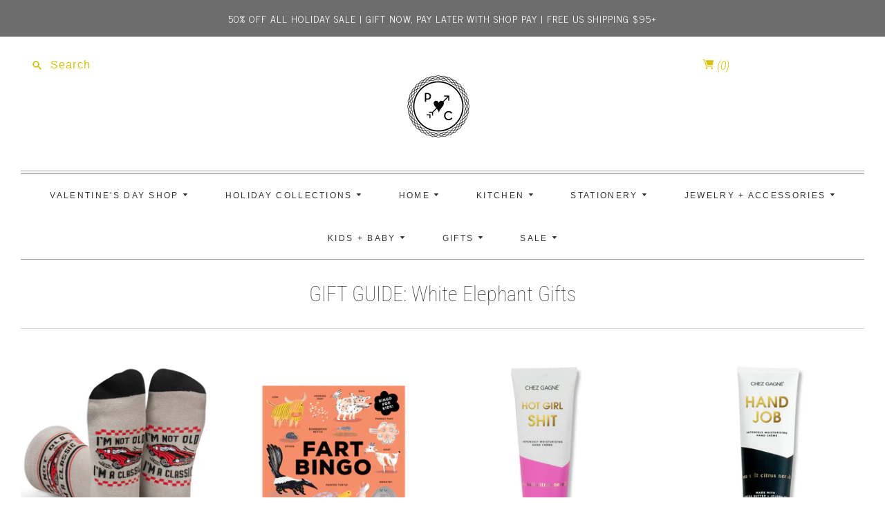

--- FILE ---
content_type: text/html; charset=utf-8
request_url: https://www.pulp-circumstance.com/collections/gift-guide-white-elephant-gifts
body_size: 41657
content:
<!doctype html>
<html class="no-js">
<head>
  <meta name="google-site-verification" content="ivAkhminHCusSZCzJPMJj3mqsoiH06XGJTnG36A7tcE" />
  <meta charset="utf-8">
  <meta http-equiv="X-UA-Compatible" content="IE=edge,chrome=1">

  
    <link rel="canonical" href="https://www.pulp-circumstance.com/collections/gift-guide-white-elephant-gifts" />
  

  <title>
    GIFT GUIDE: White Elephant Gifts

    

    

    
      &#8211; Pulp &amp; Circumstance
    
  </title>

  

  <meta name="viewport" content="width=device-width, initial-scale=1.0">

  
    <link rel="shortcut icon" href="//www.pulp-circumstance.com/cdn/shop/files/unnamed_16x16.png?v=1613697461" type="image/png" />
  

  
  















<meta property="og:site_name" content="Pulp &amp; Circumstance">
<meta property="og:url" content="https://www.pulp-circumstance.com/collections/gift-guide-white-elephant-gifts">
<meta property="og:title" content="GIFT GUIDE: White Elephant Gifts">
<meta property="og:type" content="website">
<meta property="og:description" content="Shop Pulp &amp; Circumstance, your go-to online gift shop near me! Discover thoughtful gifts and cozy décor, shipped with care nationwide.
">




    
    
    

    
    
    <meta
      property="og:image"
      content="https://www.pulp-circumstance.com/cdn/shop/files/heart-01_1200x1200.png?v=1613697445"
    />
    <meta
      property="og:image:secure_url"
      content="https://www.pulp-circumstance.com/cdn/shop/files/heart-01_1200x1200.png?v=1613697445"
    />
    <meta property="og:image:width" content="1200" />
    <meta property="og:image:height" content="1200" />
    
    
    <meta property="og:image:alt" content="Social media image" />
  
















<meta name="twitter:title" content="GIFT GUIDE: White Elephant Gifts">
<meta name="twitter:description" content="Shop Pulp &amp; Circumstance, your go-to online gift shop near me! Discover thoughtful gifts and cozy décor, shipped with care nationwide.
">


    
    
    
      
      
      <meta name="twitter:card" content="summary">
    
    
    <meta
      property="twitter:image"
      content="https://www.pulp-circumstance.com/cdn/shop/files/heart-01_1200x1200_crop_center.png?v=1613697445"
    />
    <meta property="twitter:image:width" content="1200" />
    <meta property="twitter:image:height" content="1200" />
    
    
    <meta property="twitter:image:alt" content="Social media image" />
  


                <link href="//fonts.googleapis.com/css?family=Neuton:300,400,400i,700|News+Cycle:400,700" rel="stylesheet" type="text/css" media="all" />  


  <link href="//www.pulp-circumstance.com/cdn/shop/t/10/assets/theme.scss.css?v=122984166869822024431762025899" rel="stylesheet" type="text/css" media="all" />
  <link href="//www.pulp-circumstance.com/cdn/shop/t/10/assets/custom.css?v=52953861458007994801587124550" rel="stylesheet" type="text/css" media="all" />
  <script>
    document.documentElement.className=document.documentElement.className.replace(/\bno-js\b/,'js');
    if(window.Shopify&&window.Shopify.designMode)document.documentElement.className+=' in-theme-editor';
  </script>

  
  <script>
    window.Theme = window.Theme || {};
    window.Theme.version = "9.6.0";
    window.Theme.moneyFormat = "${{amount}}";
    window.Theme.routes = {
      "root_url": "/",
      "account_url": "/account",
      "account_login_url": "https://www.pulp-circumstance.com/customer_authentication/redirect?locale=en&region_country=US",
      "account_logout_url": "/account/logout",
      "account_register_url": "https://shopify.com/2226878/account?locale=en",
      "account_addresses_url": "/account/addresses",
      "collections_url": "/collections",
      "all_products_collection_url": "/collections/all",
      "search_url": "/search",
      "cart_url": "/cart",
      "cart_add_url": "/cart/add",
      "cart_change_url": "/cart/change",
      "cart_clear_url": "/cart/clear",
      "product_recommendations_url": "/recommendations/products",
    };
  </script>

  <script>window.performance && window.performance.mark && window.performance.mark('shopify.content_for_header.start');</script><meta name="google-site-verification" content="W4GVMzHAzvPER6nFklTVYgF41Ws3hNtio73KhEdiozs">
<meta name="facebook-domain-verification" content="azw4c341bskwe0hkov1col56vhykkj">
<meta name="facebook-domain-verification" content="qam89ot85vv4ymkwbfa0k4y8ywxo5e">
<meta id="shopify-digital-wallet" name="shopify-digital-wallet" content="/2226878/digital_wallets/dialog">
<meta name="shopify-checkout-api-token" content="9163150b7c3c71425e88d656c476fb50">
<link rel="alternate" type="application/atom+xml" title="Feed" href="/collections/gift-guide-white-elephant-gifts.atom" />
<link rel="next" href="/collections/gift-guide-white-elephant-gifts?page=2">
<link rel="alternate" type="application/json+oembed" href="https://www.pulp-circumstance.com/collections/gift-guide-white-elephant-gifts.oembed">
<script async="async" src="/checkouts/internal/preloads.js?locale=en-US"></script>
<link rel="preconnect" href="https://shop.app" crossorigin="anonymous">
<script async="async" src="https://shop.app/checkouts/internal/preloads.js?locale=en-US&shop_id=2226878" crossorigin="anonymous"></script>
<script id="apple-pay-shop-capabilities" type="application/json">{"shopId":2226878,"countryCode":"US","currencyCode":"USD","merchantCapabilities":["supports3DS"],"merchantId":"gid:\/\/shopify\/Shop\/2226878","merchantName":"Pulp \u0026 Circumstance","requiredBillingContactFields":["postalAddress","email"],"requiredShippingContactFields":["postalAddress","email"],"shippingType":"shipping","supportedNetworks":["visa","masterCard","amex","discover","elo","jcb"],"total":{"type":"pending","label":"Pulp \u0026 Circumstance","amount":"1.00"},"shopifyPaymentsEnabled":true,"supportsSubscriptions":true}</script>
<script id="shopify-features" type="application/json">{"accessToken":"9163150b7c3c71425e88d656c476fb50","betas":["rich-media-storefront-analytics"],"domain":"www.pulp-circumstance.com","predictiveSearch":true,"shopId":2226878,"locale":"en"}</script>
<script>var Shopify = Shopify || {};
Shopify.shop = "pulp-circumstance.myshopify.com";
Shopify.locale = "en";
Shopify.currency = {"active":"USD","rate":"1.0"};
Shopify.country = "US";
Shopify.theme = {"name":"Live Editions 4.15.20","id":95222759562,"schema_name":"Editions","schema_version":"9.7.0","theme_store_id":457,"role":"main"};
Shopify.theme.handle = "null";
Shopify.theme.style = {"id":null,"handle":null};
Shopify.cdnHost = "www.pulp-circumstance.com/cdn";
Shopify.routes = Shopify.routes || {};
Shopify.routes.root = "/";</script>
<script type="module">!function(o){(o.Shopify=o.Shopify||{}).modules=!0}(window);</script>
<script>!function(o){function n(){var o=[];function n(){o.push(Array.prototype.slice.apply(arguments))}return n.q=o,n}var t=o.Shopify=o.Shopify||{};t.loadFeatures=n(),t.autoloadFeatures=n()}(window);</script>
<script>
  window.ShopifyPay = window.ShopifyPay || {};
  window.ShopifyPay.apiHost = "shop.app\/pay";
  window.ShopifyPay.redirectState = null;
</script>
<script id="shop-js-analytics" type="application/json">{"pageType":"collection"}</script>
<script defer="defer" async type="module" src="//www.pulp-circumstance.com/cdn/shopifycloud/shop-js/modules/v2/client.init-shop-cart-sync_C5BV16lS.en.esm.js"></script>
<script defer="defer" async type="module" src="//www.pulp-circumstance.com/cdn/shopifycloud/shop-js/modules/v2/chunk.common_CygWptCX.esm.js"></script>
<script type="module">
  await import("//www.pulp-circumstance.com/cdn/shopifycloud/shop-js/modules/v2/client.init-shop-cart-sync_C5BV16lS.en.esm.js");
await import("//www.pulp-circumstance.com/cdn/shopifycloud/shop-js/modules/v2/chunk.common_CygWptCX.esm.js");

  window.Shopify.SignInWithShop?.initShopCartSync?.({"fedCMEnabled":true,"windoidEnabled":true});

</script>
<script>
  window.Shopify = window.Shopify || {};
  if (!window.Shopify.featureAssets) window.Shopify.featureAssets = {};
  window.Shopify.featureAssets['shop-js'] = {"shop-cart-sync":["modules/v2/client.shop-cart-sync_ZFArdW7E.en.esm.js","modules/v2/chunk.common_CygWptCX.esm.js"],"init-fed-cm":["modules/v2/client.init-fed-cm_CmiC4vf6.en.esm.js","modules/v2/chunk.common_CygWptCX.esm.js"],"shop-button":["modules/v2/client.shop-button_tlx5R9nI.en.esm.js","modules/v2/chunk.common_CygWptCX.esm.js"],"shop-cash-offers":["modules/v2/client.shop-cash-offers_DOA2yAJr.en.esm.js","modules/v2/chunk.common_CygWptCX.esm.js","modules/v2/chunk.modal_D71HUcav.esm.js"],"init-windoid":["modules/v2/client.init-windoid_sURxWdc1.en.esm.js","modules/v2/chunk.common_CygWptCX.esm.js"],"shop-toast-manager":["modules/v2/client.shop-toast-manager_ClPi3nE9.en.esm.js","modules/v2/chunk.common_CygWptCX.esm.js"],"init-shop-email-lookup-coordinator":["modules/v2/client.init-shop-email-lookup-coordinator_B8hsDcYM.en.esm.js","modules/v2/chunk.common_CygWptCX.esm.js"],"init-shop-cart-sync":["modules/v2/client.init-shop-cart-sync_C5BV16lS.en.esm.js","modules/v2/chunk.common_CygWptCX.esm.js"],"avatar":["modules/v2/client.avatar_BTnouDA3.en.esm.js"],"pay-button":["modules/v2/client.pay-button_FdsNuTd3.en.esm.js","modules/v2/chunk.common_CygWptCX.esm.js"],"init-customer-accounts":["modules/v2/client.init-customer-accounts_DxDtT_ad.en.esm.js","modules/v2/client.shop-login-button_C5VAVYt1.en.esm.js","modules/v2/chunk.common_CygWptCX.esm.js","modules/v2/chunk.modal_D71HUcav.esm.js"],"init-shop-for-new-customer-accounts":["modules/v2/client.init-shop-for-new-customer-accounts_ChsxoAhi.en.esm.js","modules/v2/client.shop-login-button_C5VAVYt1.en.esm.js","modules/v2/chunk.common_CygWptCX.esm.js","modules/v2/chunk.modal_D71HUcav.esm.js"],"shop-login-button":["modules/v2/client.shop-login-button_C5VAVYt1.en.esm.js","modules/v2/chunk.common_CygWptCX.esm.js","modules/v2/chunk.modal_D71HUcav.esm.js"],"init-customer-accounts-sign-up":["modules/v2/client.init-customer-accounts-sign-up_CPSyQ0Tj.en.esm.js","modules/v2/client.shop-login-button_C5VAVYt1.en.esm.js","modules/v2/chunk.common_CygWptCX.esm.js","modules/v2/chunk.modal_D71HUcav.esm.js"],"shop-follow-button":["modules/v2/client.shop-follow-button_Cva4Ekp9.en.esm.js","modules/v2/chunk.common_CygWptCX.esm.js","modules/v2/chunk.modal_D71HUcav.esm.js"],"checkout-modal":["modules/v2/client.checkout-modal_BPM8l0SH.en.esm.js","modules/v2/chunk.common_CygWptCX.esm.js","modules/v2/chunk.modal_D71HUcav.esm.js"],"lead-capture":["modules/v2/client.lead-capture_Bi8yE_yS.en.esm.js","modules/v2/chunk.common_CygWptCX.esm.js","modules/v2/chunk.modal_D71HUcav.esm.js"],"shop-login":["modules/v2/client.shop-login_D6lNrXab.en.esm.js","modules/v2/chunk.common_CygWptCX.esm.js","modules/v2/chunk.modal_D71HUcav.esm.js"],"payment-terms":["modules/v2/client.payment-terms_CZxnsJam.en.esm.js","modules/v2/chunk.common_CygWptCX.esm.js","modules/v2/chunk.modal_D71HUcav.esm.js"]};
</script>
<script>(function() {
  var isLoaded = false;
  function asyncLoad() {
    if (isLoaded) return;
    isLoaded = true;
    var urls = ["https:\/\/a.mailmunch.co\/widgets\/site-137142-bedb3fa3944a656c72eef0ae3883c45778d5646e.js?shop=pulp-circumstance.myshopify.com","https:\/\/chimpstatic.com\/mcjs-connected\/js\/users\/e5310dfa0ce90cb135cec3750\/e76cdab4667542661b977791a.js?shop=pulp-circumstance.myshopify.com","https:\/\/discount.webcontrive.com\/assets\/js\/discount-box.js?v=1.1\u0026shop=pulp-circumstance.myshopify.com","https:\/\/cdn.one.store\/javascript\/dist\/1.0\/jcr-widget.js?account_id=shopify:pulp-circumstance.myshopify.com\u0026shop=pulp-circumstance.myshopify.com","https:\/\/cdn.nfcube.com\/instafeed-29b784dbcf3c360e6da5105a66b8dff7.js?shop=pulp-circumstance.myshopify.com"];
    for (var i = 0; i < urls.length; i++) {
      var s = document.createElement('script');
      s.type = 'text/javascript';
      s.async = true;
      s.src = urls[i];
      var x = document.getElementsByTagName('script')[0];
      x.parentNode.insertBefore(s, x);
    }
  };
  if(window.attachEvent) {
    window.attachEvent('onload', asyncLoad);
  } else {
    window.addEventListener('load', asyncLoad, false);
  }
})();</script>
<script id="__st">var __st={"a":2226878,"offset":-28800,"reqid":"b83648df-7905-45ad-ba29-7afa677e1711-1768654704","pageurl":"www.pulp-circumstance.com\/collections\/gift-guide-white-elephant-gifts","u":"bbade5edb636","p":"collection","rtyp":"collection","rid":420978753754};</script>
<script>window.ShopifyPaypalV4VisibilityTracking = true;</script>
<script id="captcha-bootstrap">!function(){'use strict';const t='contact',e='account',n='new_comment',o=[[t,t],['blogs',n],['comments',n],[t,'customer']],c=[[e,'customer_login'],[e,'guest_login'],[e,'recover_customer_password'],[e,'create_customer']],r=t=>t.map((([t,e])=>`form[action*='/${t}']:not([data-nocaptcha='true']) input[name='form_type'][value='${e}']`)).join(','),a=t=>()=>t?[...document.querySelectorAll(t)].map((t=>t.form)):[];function s(){const t=[...o],e=r(t);return a(e)}const i='password',u='form_key',d=['recaptcha-v3-token','g-recaptcha-response','h-captcha-response',i],f=()=>{try{return window.sessionStorage}catch{return}},m='__shopify_v',_=t=>t.elements[u];function p(t,e,n=!1){try{const o=window.sessionStorage,c=JSON.parse(o.getItem(e)),{data:r}=function(t){const{data:e,action:n}=t;return t[m]||n?{data:e,action:n}:{data:t,action:n}}(c);for(const[e,n]of Object.entries(r))t.elements[e]&&(t.elements[e].value=n);n&&o.removeItem(e)}catch(o){console.error('form repopulation failed',{error:o})}}const l='form_type',E='cptcha';function T(t){t.dataset[E]=!0}const w=window,h=w.document,L='Shopify',v='ce_forms',y='captcha';let A=!1;((t,e)=>{const n=(g='f06e6c50-85a8-45c8-87d0-21a2b65856fe',I='https://cdn.shopify.com/shopifycloud/storefront-forms-hcaptcha/ce_storefront_forms_captcha_hcaptcha.v1.5.2.iife.js',D={infoText:'Protected by hCaptcha',privacyText:'Privacy',termsText:'Terms'},(t,e,n)=>{const o=w[L][v],c=o.bindForm;if(c)return c(t,g,e,D).then(n);var r;o.q.push([[t,g,e,D],n]),r=I,A||(h.body.append(Object.assign(h.createElement('script'),{id:'captcha-provider',async:!0,src:r})),A=!0)});var g,I,D;w[L]=w[L]||{},w[L][v]=w[L][v]||{},w[L][v].q=[],w[L][y]=w[L][y]||{},w[L][y].protect=function(t,e){n(t,void 0,e),T(t)},Object.freeze(w[L][y]),function(t,e,n,w,h,L){const[v,y,A,g]=function(t,e,n){const i=e?o:[],u=t?c:[],d=[...i,...u],f=r(d),m=r(i),_=r(d.filter((([t,e])=>n.includes(e))));return[a(f),a(m),a(_),s()]}(w,h,L),I=t=>{const e=t.target;return e instanceof HTMLFormElement?e:e&&e.form},D=t=>v().includes(t);t.addEventListener('submit',(t=>{const e=I(t);if(!e)return;const n=D(e)&&!e.dataset.hcaptchaBound&&!e.dataset.recaptchaBound,o=_(e),c=g().includes(e)&&(!o||!o.value);(n||c)&&t.preventDefault(),c&&!n&&(function(t){try{if(!f())return;!function(t){const e=f();if(!e)return;const n=_(t);if(!n)return;const o=n.value;o&&e.removeItem(o)}(t);const e=Array.from(Array(32),(()=>Math.random().toString(36)[2])).join('');!function(t,e){_(t)||t.append(Object.assign(document.createElement('input'),{type:'hidden',name:u})),t.elements[u].value=e}(t,e),function(t,e){const n=f();if(!n)return;const o=[...t.querySelectorAll(`input[type='${i}']`)].map((({name:t})=>t)),c=[...d,...o],r={};for(const[a,s]of new FormData(t).entries())c.includes(a)||(r[a]=s);n.setItem(e,JSON.stringify({[m]:1,action:t.action,data:r}))}(t,e)}catch(e){console.error('failed to persist form',e)}}(e),e.submit())}));const S=(t,e)=>{t&&!t.dataset[E]&&(n(t,e.some((e=>e===t))),T(t))};for(const o of['focusin','change'])t.addEventListener(o,(t=>{const e=I(t);D(e)&&S(e,y())}));const B=e.get('form_key'),M=e.get(l),P=B&&M;t.addEventListener('DOMContentLoaded',(()=>{const t=y();if(P)for(const e of t)e.elements[l].value===M&&p(e,B);[...new Set([...A(),...v().filter((t=>'true'===t.dataset.shopifyCaptcha))])].forEach((e=>S(e,t)))}))}(h,new URLSearchParams(w.location.search),n,t,e,['guest_login'])})(!0,!0)}();</script>
<script integrity="sha256-4kQ18oKyAcykRKYeNunJcIwy7WH5gtpwJnB7kiuLZ1E=" data-source-attribution="shopify.loadfeatures" defer="defer" src="//www.pulp-circumstance.com/cdn/shopifycloud/storefront/assets/storefront/load_feature-a0a9edcb.js" crossorigin="anonymous"></script>
<script crossorigin="anonymous" defer="defer" src="//www.pulp-circumstance.com/cdn/shopifycloud/storefront/assets/shopify_pay/storefront-65b4c6d7.js?v=20250812"></script>
<script data-source-attribution="shopify.dynamic_checkout.dynamic.init">var Shopify=Shopify||{};Shopify.PaymentButton=Shopify.PaymentButton||{isStorefrontPortableWallets:!0,init:function(){window.Shopify.PaymentButton.init=function(){};var t=document.createElement("script");t.src="https://www.pulp-circumstance.com/cdn/shopifycloud/portable-wallets/latest/portable-wallets.en.js",t.type="module",document.head.appendChild(t)}};
</script>
<script data-source-attribution="shopify.dynamic_checkout.buyer_consent">
  function portableWalletsHideBuyerConsent(e){var t=document.getElementById("shopify-buyer-consent"),n=document.getElementById("shopify-subscription-policy-button");t&&n&&(t.classList.add("hidden"),t.setAttribute("aria-hidden","true"),n.removeEventListener("click",e))}function portableWalletsShowBuyerConsent(e){var t=document.getElementById("shopify-buyer-consent"),n=document.getElementById("shopify-subscription-policy-button");t&&n&&(t.classList.remove("hidden"),t.removeAttribute("aria-hidden"),n.addEventListener("click",e))}window.Shopify?.PaymentButton&&(window.Shopify.PaymentButton.hideBuyerConsent=portableWalletsHideBuyerConsent,window.Shopify.PaymentButton.showBuyerConsent=portableWalletsShowBuyerConsent);
</script>
<script>
  function portableWalletsCleanup(e){e&&e.src&&console.error("Failed to load portable wallets script "+e.src);var t=document.querySelectorAll("shopify-accelerated-checkout .shopify-payment-button__skeleton, shopify-accelerated-checkout-cart .wallet-cart-button__skeleton"),e=document.getElementById("shopify-buyer-consent");for(let e=0;e<t.length;e++)t[e].remove();e&&e.remove()}function portableWalletsNotLoadedAsModule(e){e instanceof ErrorEvent&&"string"==typeof e.message&&e.message.includes("import.meta")&&"string"==typeof e.filename&&e.filename.includes("portable-wallets")&&(window.removeEventListener("error",portableWalletsNotLoadedAsModule),window.Shopify.PaymentButton.failedToLoad=e,"loading"===document.readyState?document.addEventListener("DOMContentLoaded",window.Shopify.PaymentButton.init):window.Shopify.PaymentButton.init())}window.addEventListener("error",portableWalletsNotLoadedAsModule);
</script>

<script type="module" src="https://www.pulp-circumstance.com/cdn/shopifycloud/portable-wallets/latest/portable-wallets.en.js" onError="portableWalletsCleanup(this)" crossorigin="anonymous"></script>
<script nomodule>
  document.addEventListener("DOMContentLoaded", portableWalletsCleanup);
</script>

<link id="shopify-accelerated-checkout-styles" rel="stylesheet" media="screen" href="https://www.pulp-circumstance.com/cdn/shopifycloud/portable-wallets/latest/accelerated-checkout-backwards-compat.css" crossorigin="anonymous">
<style id="shopify-accelerated-checkout-cart">
        #shopify-buyer-consent {
  margin-top: 1em;
  display: inline-block;
  width: 100%;
}

#shopify-buyer-consent.hidden {
  display: none;
}

#shopify-subscription-policy-button {
  background: none;
  border: none;
  padding: 0;
  text-decoration: underline;
  font-size: inherit;
  cursor: pointer;
}

#shopify-subscription-policy-button::before {
  box-shadow: none;
}

      </style>

<script>window.performance && window.performance.mark && window.performance.mark('shopify.content_for_header.end');</script>
<!-- BEGIN app block: shopify://apps/blockify-fraud-filter/blocks/app_embed/2e3e0ba5-0e70-447a-9ec5-3bf76b5ef12e --> 
 
 
    <script>
        window.blockifyShopIdentifier = "pulp-circumstance.myshopify.com";
        window.ipBlockerMetafields = "{\"showOverlayByPass\":false,\"disableSpyExtensions\":false,\"blockUnknownBots\":false,\"activeApp\":true,\"blockByMetafield\":true,\"visitorAnalytic\":false,\"showWatermark\":true,\"token\":\"eyJhbGciOiJIUzI1NiIsInR5cCI6IkpXVCJ9.eyJzaG9wIjoicHVscC1jaXJjdW1zdGFuY2UubXlzaG9waWZ5LmNvbSIsImlhdCI6MTc2NTQyMjgwMn0.sbcbUr9lDdrA74fKaAd4gTzeBHu0jpJUu-2fS_pPKc4\"}";
        window.blockifyRules = "{\"whitelist\":[],\"blacklist\":[{\"id\":1709944,\"type\":\"1\",\"country\":\"SG\",\"criteria\":\"3\",\"priority\":\"1\"},{\"id\":1722724,\"type\":\"1\",\"country\":\"CN\",\"criteria\":\"3\",\"priority\":\"1\"},{\"id\":1771730,\"type\":\"1\",\"country\":\"JP\",\"criteria\":\"3\",\"priority\":\"1\"},{\"id\":1800422,\"type\":\"1\",\"country\":\"DE\",\"criteria\":\"3\",\"priority\":\"1\"}]}";
        window.ipblockerBlockTemplate = "{\"customCss\":\"#blockify---container{--bg-blockify: #fff;position:relative}#blockify---container::after{content:'';position:absolute;inset:0;background-repeat:no-repeat !important;background-size:cover !important;background:var(--bg-blockify);z-index:0}#blockify---container #blockify---container__inner{display:flex;flex-direction:column;align-items:center;position:relative;z-index:1}#blockify---container #blockify---container__inner #blockify-block-content{display:flex;flex-direction:column;align-items:center;text-align:center}#blockify---container #blockify---container__inner #blockify-block-content #blockify-block-superTitle{display:none !important}#blockify---container #blockify---container__inner #blockify-block-content #blockify-block-title{font-size:313%;font-weight:bold;margin-top:1em}@media only screen and (min-width: 768px) and (max-width: 1199px){#blockify---container #blockify---container__inner #blockify-block-content #blockify-block-title{font-size:188%}}@media only screen and (max-width: 767px){#blockify---container #blockify---container__inner #blockify-block-content #blockify-block-title{font-size:107%}}#blockify---container #blockify---container__inner #blockify-block-content #blockify-block-description{font-size:125%;margin:1.5em;line-height:1.5}@media only screen and (min-width: 768px) and (max-width: 1199px){#blockify---container #blockify---container__inner #blockify-block-content #blockify-block-description{font-size:88%}}@media only screen and (max-width: 767px){#blockify---container #blockify---container__inner #blockify-block-content #blockify-block-description{font-size:107%}}#blockify---container #blockify---container__inner #blockify-block-content #blockify-block-description #blockify-block-text-blink{display:none !important}#blockify---container #blockify---container__inner #blockify-logo-block-image{position:relative;width:400px;height:auto;max-height:300px}@media only screen and (max-width: 767px){#blockify---container #blockify---container__inner #blockify-logo-block-image{width:200px}}#blockify---container #blockify---container__inner #blockify-logo-block-image::before{content:'';display:block;padding-bottom:56.2%}#blockify---container #blockify---container__inner #blockify-logo-block-image img{position:absolute;top:0;left:0;width:100%;height:100%;object-fit:contain}\\n\",\"logoImage\":{\"active\":true,\"value\":\"https:\/\/storage.synctrack.io\/megamind-fraud\/assets\/default-thumbnail.png\",\"altText\":\"Red octagonal stop sign with a black hand symbol in the center, indicating a warning or prohibition\"},\"superTitle\":{\"active\":false,\"text\":\"403\",\"color\":\"#899df1\"},\"title\":{\"active\":true,\"text\":\"Access Denied\",\"color\":\"#000\"},\"description\":{\"active\":true,\"text\":\"The site owner may have set restrictions that prevent you from accessing the site. Please contact the site owner for access.\",\"color\":\"#000\"},\"background\":{\"active\":true,\"value\":\"#fff\",\"type\":\"1\",\"colorFrom\":null,\"colorTo\":null}}";

        
            window.blockifyCollectionId = 420978753754;
        
    </script>
<link href="https://cdn.shopify.com/extensions/019bc61e-5a2c-71e1-9b16-ae80802f2aca/blockify-shopify-287/assets/blockify-embed.min.js" as="script" type="text/javascript" rel="preload"><link href="https://cdn.shopify.com/extensions/019bc61e-5a2c-71e1-9b16-ae80802f2aca/blockify-shopify-287/assets/prevent-bypass-script.min.js" as="script" type="text/javascript" rel="preload">
<script type="text/javascript">
    window.blockifyBaseUrl = 'https://fraud.blockifyapp.com/s/api';
    window.blockifyPublicUrl = 'https://fraud.blockifyapp.com/s/api/public';
    window.bucketUrl = 'https://storage.synctrack.io/megamind-fraud';
    window.storefrontApiUrl  = 'https://fraud.blockifyapp.com/p/api';
</script>
<script type="text/javascript">
  window.blockifyChecking = true;
</script>
<script id="blockifyScriptByPass" type="text/javascript" src=https://cdn.shopify.com/extensions/019bc61e-5a2c-71e1-9b16-ae80802f2aca/blockify-shopify-287/assets/prevent-bypass-script.min.js async></script>
<script id="blockifyScriptTag" type="text/javascript" src=https://cdn.shopify.com/extensions/019bc61e-5a2c-71e1-9b16-ae80802f2aca/blockify-shopify-287/assets/blockify-embed.min.js async></script>


<!-- END app block --><link href="https://monorail-edge.shopifysvc.com" rel="dns-prefetch">
<script>(function(){if ("sendBeacon" in navigator && "performance" in window) {try {var session_token_from_headers = performance.getEntriesByType('navigation')[0].serverTiming.find(x => x.name == '_s').description;} catch {var session_token_from_headers = undefined;}var session_cookie_matches = document.cookie.match(/_shopify_s=([^;]*)/);var session_token_from_cookie = session_cookie_matches && session_cookie_matches.length === 2 ? session_cookie_matches[1] : "";var session_token = session_token_from_headers || session_token_from_cookie || "";function handle_abandonment_event(e) {var entries = performance.getEntries().filter(function(entry) {return /monorail-edge.shopifysvc.com/.test(entry.name);});if (!window.abandonment_tracked && entries.length === 0) {window.abandonment_tracked = true;var currentMs = Date.now();var navigation_start = performance.timing.navigationStart;var payload = {shop_id: 2226878,url: window.location.href,navigation_start,duration: currentMs - navigation_start,session_token,page_type: "collection"};window.navigator.sendBeacon("https://monorail-edge.shopifysvc.com/v1/produce", JSON.stringify({schema_id: "online_store_buyer_site_abandonment/1.1",payload: payload,metadata: {event_created_at_ms: currentMs,event_sent_at_ms: currentMs}}));}}window.addEventListener('pagehide', handle_abandonment_event);}}());</script>
<script id="web-pixels-manager-setup">(function e(e,d,r,n,o){if(void 0===o&&(o={}),!Boolean(null===(a=null===(i=window.Shopify)||void 0===i?void 0:i.analytics)||void 0===a?void 0:a.replayQueue)){var i,a;window.Shopify=window.Shopify||{};var t=window.Shopify;t.analytics=t.analytics||{};var s=t.analytics;s.replayQueue=[],s.publish=function(e,d,r){return s.replayQueue.push([e,d,r]),!0};try{self.performance.mark("wpm:start")}catch(e){}var l=function(){var e={modern:/Edge?\/(1{2}[4-9]|1[2-9]\d|[2-9]\d{2}|\d{4,})\.\d+(\.\d+|)|Firefox\/(1{2}[4-9]|1[2-9]\d|[2-9]\d{2}|\d{4,})\.\d+(\.\d+|)|Chrom(ium|e)\/(9{2}|\d{3,})\.\d+(\.\d+|)|(Maci|X1{2}).+ Version\/(15\.\d+|(1[6-9]|[2-9]\d|\d{3,})\.\d+)([,.]\d+|)( \(\w+\)|)( Mobile\/\w+|) Safari\/|Chrome.+OPR\/(9{2}|\d{3,})\.\d+\.\d+|(CPU[ +]OS|iPhone[ +]OS|CPU[ +]iPhone|CPU IPhone OS|CPU iPad OS)[ +]+(15[._]\d+|(1[6-9]|[2-9]\d|\d{3,})[._]\d+)([._]\d+|)|Android:?[ /-](13[3-9]|1[4-9]\d|[2-9]\d{2}|\d{4,})(\.\d+|)(\.\d+|)|Android.+Firefox\/(13[5-9]|1[4-9]\d|[2-9]\d{2}|\d{4,})\.\d+(\.\d+|)|Android.+Chrom(ium|e)\/(13[3-9]|1[4-9]\d|[2-9]\d{2}|\d{4,})\.\d+(\.\d+|)|SamsungBrowser\/([2-9]\d|\d{3,})\.\d+/,legacy:/Edge?\/(1[6-9]|[2-9]\d|\d{3,})\.\d+(\.\d+|)|Firefox\/(5[4-9]|[6-9]\d|\d{3,})\.\d+(\.\d+|)|Chrom(ium|e)\/(5[1-9]|[6-9]\d|\d{3,})\.\d+(\.\d+|)([\d.]+$|.*Safari\/(?![\d.]+ Edge\/[\d.]+$))|(Maci|X1{2}).+ Version\/(10\.\d+|(1[1-9]|[2-9]\d|\d{3,})\.\d+)([,.]\d+|)( \(\w+\)|)( Mobile\/\w+|) Safari\/|Chrome.+OPR\/(3[89]|[4-9]\d|\d{3,})\.\d+\.\d+|(CPU[ +]OS|iPhone[ +]OS|CPU[ +]iPhone|CPU IPhone OS|CPU iPad OS)[ +]+(10[._]\d+|(1[1-9]|[2-9]\d|\d{3,})[._]\d+)([._]\d+|)|Android:?[ /-](13[3-9]|1[4-9]\d|[2-9]\d{2}|\d{4,})(\.\d+|)(\.\d+|)|Mobile Safari.+OPR\/([89]\d|\d{3,})\.\d+\.\d+|Android.+Firefox\/(13[5-9]|1[4-9]\d|[2-9]\d{2}|\d{4,})\.\d+(\.\d+|)|Android.+Chrom(ium|e)\/(13[3-9]|1[4-9]\d|[2-9]\d{2}|\d{4,})\.\d+(\.\d+|)|Android.+(UC? ?Browser|UCWEB|U3)[ /]?(15\.([5-9]|\d{2,})|(1[6-9]|[2-9]\d|\d{3,})\.\d+)\.\d+|SamsungBrowser\/(5\.\d+|([6-9]|\d{2,})\.\d+)|Android.+MQ{2}Browser\/(14(\.(9|\d{2,})|)|(1[5-9]|[2-9]\d|\d{3,})(\.\d+|))(\.\d+|)|K[Aa][Ii]OS\/(3\.\d+|([4-9]|\d{2,})\.\d+)(\.\d+|)/},d=e.modern,r=e.legacy,n=navigator.userAgent;return n.match(d)?"modern":n.match(r)?"legacy":"unknown"}(),u="modern"===l?"modern":"legacy",c=(null!=n?n:{modern:"",legacy:""})[u],f=function(e){return[e.baseUrl,"/wpm","/b",e.hashVersion,"modern"===e.buildTarget?"m":"l",".js"].join("")}({baseUrl:d,hashVersion:r,buildTarget:u}),m=function(e){var d=e.version,r=e.bundleTarget,n=e.surface,o=e.pageUrl,i=e.monorailEndpoint;return{emit:function(e){var a=e.status,t=e.errorMsg,s=(new Date).getTime(),l=JSON.stringify({metadata:{event_sent_at_ms:s},events:[{schema_id:"web_pixels_manager_load/3.1",payload:{version:d,bundle_target:r,page_url:o,status:a,surface:n,error_msg:t},metadata:{event_created_at_ms:s}}]});if(!i)return console&&console.warn&&console.warn("[Web Pixels Manager] No Monorail endpoint provided, skipping logging."),!1;try{return self.navigator.sendBeacon.bind(self.navigator)(i,l)}catch(e){}var u=new XMLHttpRequest;try{return u.open("POST",i,!0),u.setRequestHeader("Content-Type","text/plain"),u.send(l),!0}catch(e){return console&&console.warn&&console.warn("[Web Pixels Manager] Got an unhandled error while logging to Monorail."),!1}}}}({version:r,bundleTarget:l,surface:e.surface,pageUrl:self.location.href,monorailEndpoint:e.monorailEndpoint});try{o.browserTarget=l,function(e){var d=e.src,r=e.async,n=void 0===r||r,o=e.onload,i=e.onerror,a=e.sri,t=e.scriptDataAttributes,s=void 0===t?{}:t,l=document.createElement("script"),u=document.querySelector("head"),c=document.querySelector("body");if(l.async=n,l.src=d,a&&(l.integrity=a,l.crossOrigin="anonymous"),s)for(var f in s)if(Object.prototype.hasOwnProperty.call(s,f))try{l.dataset[f]=s[f]}catch(e){}if(o&&l.addEventListener("load",o),i&&l.addEventListener("error",i),u)u.appendChild(l);else{if(!c)throw new Error("Did not find a head or body element to append the script");c.appendChild(l)}}({src:f,async:!0,onload:function(){if(!function(){var e,d;return Boolean(null===(d=null===(e=window.Shopify)||void 0===e?void 0:e.analytics)||void 0===d?void 0:d.initialized)}()){var d=window.webPixelsManager.init(e)||void 0;if(d){var r=window.Shopify.analytics;r.replayQueue.forEach((function(e){var r=e[0],n=e[1],o=e[2];d.publishCustomEvent(r,n,o)})),r.replayQueue=[],r.publish=d.publishCustomEvent,r.visitor=d.visitor,r.initialized=!0}}},onerror:function(){return m.emit({status:"failed",errorMsg:"".concat(f," has failed to load")})},sri:function(e){var d=/^sha384-[A-Za-z0-9+/=]+$/;return"string"==typeof e&&d.test(e)}(c)?c:"",scriptDataAttributes:o}),m.emit({status:"loading"})}catch(e){m.emit({status:"failed",errorMsg:(null==e?void 0:e.message)||"Unknown error"})}}})({shopId: 2226878,storefrontBaseUrl: "https://www.pulp-circumstance.com",extensionsBaseUrl: "https://extensions.shopifycdn.com/cdn/shopifycloud/web-pixels-manager",monorailEndpoint: "https://monorail-edge.shopifysvc.com/unstable/produce_batch",surface: "storefront-renderer",enabledBetaFlags: ["2dca8a86"],webPixelsConfigList: [{"id":"543621338","configuration":"{\"config\":\"{\\\"pixel_id\\\":\\\"GT-WVC6TZX\\\",\\\"target_country\\\":\\\"US\\\",\\\"gtag_events\\\":[{\\\"type\\\":\\\"purchase\\\",\\\"action_label\\\":\\\"MC-HRTFZZ09FG\\\"},{\\\"type\\\":\\\"page_view\\\",\\\"action_label\\\":\\\"MC-HRTFZZ09FG\\\"},{\\\"type\\\":\\\"view_item\\\",\\\"action_label\\\":\\\"MC-HRTFZZ09FG\\\"}],\\\"enable_monitoring_mode\\\":false}\"}","eventPayloadVersion":"v1","runtimeContext":"OPEN","scriptVersion":"b2a88bafab3e21179ed38636efcd8a93","type":"APP","apiClientId":1780363,"privacyPurposes":[],"dataSharingAdjustments":{"protectedCustomerApprovalScopes":["read_customer_address","read_customer_email","read_customer_name","read_customer_personal_data","read_customer_phone"]}},{"id":"442106074","configuration":"{\"pixelCode\":\"CDNQIQRC77UB7652QDCG\"}","eventPayloadVersion":"v1","runtimeContext":"STRICT","scriptVersion":"22e92c2ad45662f435e4801458fb78cc","type":"APP","apiClientId":4383523,"privacyPurposes":["ANALYTICS","MARKETING","SALE_OF_DATA"],"dataSharingAdjustments":{"protectedCustomerApprovalScopes":["read_customer_address","read_customer_email","read_customer_name","read_customer_personal_data","read_customer_phone"]}},{"id":"236683482","configuration":"{\"pixel_id\":\"6682123975147848\",\"pixel_type\":\"facebook_pixel\"}","eventPayloadVersion":"v1","runtimeContext":"OPEN","scriptVersion":"ca16bc87fe92b6042fbaa3acc2fbdaa6","type":"APP","apiClientId":2329312,"privacyPurposes":["ANALYTICS","MARKETING","SALE_OF_DATA"],"dataSharingAdjustments":{"protectedCustomerApprovalScopes":["read_customer_address","read_customer_email","read_customer_name","read_customer_personal_data","read_customer_phone"]}},{"id":"71434458","configuration":"{\"tagID\":\"2612992975753\"}","eventPayloadVersion":"v1","runtimeContext":"STRICT","scriptVersion":"18031546ee651571ed29edbe71a3550b","type":"APP","apiClientId":3009811,"privacyPurposes":["ANALYTICS","MARKETING","SALE_OF_DATA"],"dataSharingAdjustments":{"protectedCustomerApprovalScopes":["read_customer_address","read_customer_email","read_customer_name","read_customer_personal_data","read_customer_phone"]}},{"id":"75563226","eventPayloadVersion":"v1","runtimeContext":"LAX","scriptVersion":"1","type":"CUSTOM","privacyPurposes":["ANALYTICS"],"name":"Google Analytics tag (migrated)"},{"id":"shopify-app-pixel","configuration":"{}","eventPayloadVersion":"v1","runtimeContext":"STRICT","scriptVersion":"0450","apiClientId":"shopify-pixel","type":"APP","privacyPurposes":["ANALYTICS","MARKETING"]},{"id":"shopify-custom-pixel","eventPayloadVersion":"v1","runtimeContext":"LAX","scriptVersion":"0450","apiClientId":"shopify-pixel","type":"CUSTOM","privacyPurposes":["ANALYTICS","MARKETING"]}],isMerchantRequest: false,initData: {"shop":{"name":"Pulp \u0026 Circumstance","paymentSettings":{"currencyCode":"USD"},"myshopifyDomain":"pulp-circumstance.myshopify.com","countryCode":"US","storefrontUrl":"https:\/\/www.pulp-circumstance.com"},"customer":null,"cart":null,"checkout":null,"productVariants":[],"purchasingCompany":null},},"https://www.pulp-circumstance.com/cdn","fcfee988w5aeb613cpc8e4bc33m6693e112",{"modern":"","legacy":""},{"shopId":"2226878","storefrontBaseUrl":"https:\/\/www.pulp-circumstance.com","extensionBaseUrl":"https:\/\/extensions.shopifycdn.com\/cdn\/shopifycloud\/web-pixels-manager","surface":"storefront-renderer","enabledBetaFlags":"[\"2dca8a86\"]","isMerchantRequest":"false","hashVersion":"fcfee988w5aeb613cpc8e4bc33m6693e112","publish":"custom","events":"[[\"page_viewed\",{}],[\"collection_viewed\",{\"collection\":{\"id\":\"420978753754\",\"title\":\"GIFT GUIDE: White Elephant Gifts\",\"productVariants\":[{\"price\":{\"amount\":14.95,\"currencyCode\":\"USD\"},\"product\":{\"title\":\"I'm Not Old, I'm A Classic Socks\",\"vendor\":\"Lavley\",\"id\":\"9125906514138\",\"untranslatedTitle\":\"I'm Not Old, I'm A Classic Socks\",\"url\":\"\/products\/im-not-old-im-a-classic-socks\",\"type\":\"\"},\"id\":\"47268133798106\",\"image\":{\"src\":\"\/\/www.pulp-circumstance.com\/cdn\/shop\/files\/365ef48465a7fb23456ae076ae4e9ad2d95191d04c858275f45f7776569cb3bf.jpg?v=1767198201\"},\"sku\":\"48939\",\"title\":\"Default Title\",\"untranslatedTitle\":\"Default Title\"},{\"price\":{\"amount\":24.99,\"currencyCode\":\"USD\"},\"product\":{\"title\":\"Fart Bingo\",\"vendor\":\"Hachette\",\"id\":\"9113930924250\",\"untranslatedTitle\":\"Fart Bingo\",\"url\":\"\/products\/fart-bingo\",\"type\":\"\"},\"id\":\"47217584963802\",\"image\":{\"src\":\"\/\/www.pulp-circumstance.com\/cdn\/shop\/files\/chronicle-books-laurence-king-toys-games-puzzles-games-games-fart-bingo-game-35834645512261_1152x1152_faeb1585-d435-4a56-91bc-38277ad40b3f.webp?v=1765750922\"},\"sku\":\"9781399628624\",\"title\":\"Default Title\",\"untranslatedTitle\":\"Default Title\"},{\"price\":{\"amount\":22.0,\"currencyCode\":\"USD\"},\"product\":{\"title\":\"Hot Girl Shit - Sea Salt, Citrus + Neroli  Hand Crème\",\"vendor\":\"Chez Gagne\",\"id\":\"9109526380762\",\"untranslatedTitle\":\"Hot Girl Shit - Sea Salt, Citrus + Neroli  Hand Crème\",\"url\":\"\/products\/hot-girl-shit-sea-salt-citrus-neroli-clean-vegan-hand-creme-3-4oz\",\"type\":\"\"},\"id\":\"47200009388250\",\"image\":{\"src\":\"\/\/www.pulp-circumstance.com\/cdn\/shop\/files\/1f4a6e8a5ddceadb2e557559e48e40d988196e03741e18752bf2b5ce15e0717f.png?v=1765154004\"},\"sku\":\"372820\",\"title\":\"Default Title\",\"untranslatedTitle\":\"Default Title\"},{\"price\":{\"amount\":22.0,\"currencyCode\":\"USD\"},\"product\":{\"title\":\"Hand Job - Sea Salt, Citrus + Neroli Hand Crème\",\"vendor\":\"Chez Gagne\",\"id\":\"9109526216922\",\"untranslatedTitle\":\"Hand Job - Sea Salt, Citrus + Neroli Hand Crème\",\"url\":\"\/products\/hand-job-sea-salt-citrus-neroli-clean-vegan-hand-creme-3-4oz\",\"type\":\"\"},\"id\":\"47200008831194\",\"image\":{\"src\":\"\/\/www.pulp-circumstance.com\/cdn\/shop\/files\/4d0cf76a0f3fca88030756a82d17fb5957d8846b274c3a01dd1e3e1ac76eb03c.png?v=1765154000\"},\"sku\":\"38298\",\"title\":\"Default Title\",\"untranslatedTitle\":\"Default Title\"},{\"price\":{\"amount\":30.0,\"currencyCode\":\"USD\"},\"product\":{\"title\":\"Axe Battle Throwing Game\",\"vendor\":\"Gift Republic\",\"id\":\"9096679686362\",\"untranslatedTitle\":\"Axe Battle Throwing Game\",\"url\":\"\/products\/axe-battle-throwing-game\",\"type\":\"\"},\"id\":\"47149044302042\",\"image\":{\"src\":\"\/\/www.pulp-circumstance.com\/cdn\/shop\/files\/2b630bbd-7943-444c-9b3c-0ec0d20209d5.png?v=1764022811\"},\"sku\":\"35980\",\"title\":\"Default Title\",\"untranslatedTitle\":\"Default Title\"},{\"price\":{\"amount\":16.95,\"currencyCode\":\"USD\"},\"product\":{\"title\":\"Festive Carol Kazoo Guessing Game\",\"vendor\":\"Gift Republic\",\"id\":\"9096605008090\",\"untranslatedTitle\":\"Festive Carol Kazoo Guessing Game\",\"url\":\"\/products\/festive-carol-kazoo-guessing-game\",\"type\":\"\"},\"id\":\"47148941344986\",\"image\":{\"src\":\"\/\/www.pulp-circumstance.com\/cdn\/shop\/files\/festive-carol-kazoo-rollover2.png?v=1764021293\"},\"sku\":\"35979\",\"title\":\"Default Title\",\"untranslatedTitle\":\"Default Title\"},{\"price\":{\"amount\":14.0,\"currencyCode\":\"USD\"},\"product\":{\"title\":\"Pad of Butter Notepad\",\"vendor\":\"Not specified\",\"id\":\"9089747910874\",\"untranslatedTitle\":\"Pad of Butter Notepad\",\"url\":\"\/products\/pad-of-butter-notepad\",\"type\":\"\"},\"id\":\"47126844014810\",\"image\":{\"src\":\"\/\/www.pulp-circumstance.com\/cdn\/shop\/files\/bando-3p-chronicle-books-pad-of-butter-notepad-01.png?v=1763406972\"},\"sku\":\"35956\",\"title\":\"Default Title\",\"untranslatedTitle\":\"Default Title\"},{\"price\":{\"amount\":3.95,\"currencyCode\":\"USD\"},\"product\":{\"title\":\"Moodibars® FROSTY 1.75oz - White Chocolate Cookies \u0026 Creme\",\"vendor\":\"Astor Chocolate Corp.\",\"id\":\"9079160340698\",\"untranslatedTitle\":\"Moodibars® FROSTY 1.75oz - White Chocolate Cookies \u0026 Creme\",\"url\":\"\/products\/moodibars-frosty-1-75oz-white-chocolate-cookies-creme\",\"type\":\"\"},\"id\":\"47089496948954\",\"image\":{\"src\":\"\/\/www.pulp-circumstance.com\/cdn\/shop\/files\/ba41f4474a5c25467a2b90d77b6f2ba06b4d04a781d89d9810706854697607a0.jpg?v=1762458768\"},\"sku\":\"R600MDFW\",\"title\":\"Default Title\",\"untranslatedTitle\":\"Default Title\"},{\"price\":{\"amount\":3.95,\"currencyCode\":\"USD\"},\"product\":{\"title\":\"Moodibars® Santa 1.5oz - Peppermint Crunch Dark Chocolate Bar\",\"vendor\":\"Astor Chocolate Corp.\",\"id\":\"9079160275162\",\"untranslatedTitle\":\"Moodibars® Santa 1.5oz - Peppermint Crunch Dark Chocolate Bar\",\"url\":\"\/products\/moodibars-santa-1-5oz-peppermint-crunch-dark-chocolate-ba\",\"type\":\"\"},\"id\":\"47089496883418\",\"image\":{\"src\":\"\/\/www.pulp-circumstance.com\/cdn\/shop\/files\/SQUAREIMAGES_2.png?v=1764457594\"},\"sku\":\"R600MDPC00\",\"title\":\"Default Title\",\"untranslatedTitle\":\"Default Title\"},{\"price\":{\"amount\":10.95,\"currencyCode\":\"USD\"},\"product\":{\"title\":\"Desktop Basketball: Slam Dunk!\",\"vendor\":\"Hachette Book Group\",\"id\":\"9078462873818\",\"untranslatedTitle\":\"Desktop Basketball: Slam Dunk!\",\"url\":\"\/products\/desktop-basketball-slam-dunk\",\"type\":\"\"},\"id\":\"47087219179738\",\"image\":{\"src\":\"\/\/www.pulp-circumstance.com\/cdn\/shop\/files\/BabyBaggu-_31.png?v=1763850358\"},\"sku\":\"9780762472253\",\"title\":\"Default Title\",\"untranslatedTitle\":\"Default Title\"},{\"price\":{\"amount\":10.95,\"currencyCode\":\"USD\"},\"product\":{\"title\":\"Desktop Tetherball: It's A Wrap!\",\"vendor\":\"Hachette Book Group\",\"id\":\"9078462841050\",\"untranslatedTitle\":\"Desktop Tetherball: It's A Wrap!\",\"url\":\"\/products\/desktop-tetherball-its-a-wrap\",\"type\":\"\"},\"id\":\"47087219146970\",\"image\":{\"src\":\"\/\/www.pulp-circumstance.com\/cdn\/shop\/files\/5b57ce610e613a12f0d61009ec042fd06e5f593e8f6ad343fd68c88584accdb3.jpg?v=1762357884\"},\"sku\":\"9780762463916\",\"title\":\"Default Title\",\"untranslatedTitle\":\"Default Title\"},{\"price\":{\"amount\":10.95,\"currencyCode\":\"USD\"},\"product\":{\"title\":\"Chonk Cats Nesting Dolls\",\"vendor\":\"Hachette Book Group\",\"id\":\"9078462775514\",\"untranslatedTitle\":\"Chonk Cats Nesting Dolls\",\"url\":\"\/products\/chonk-cats-nesting-dolls\",\"type\":\"\"},\"id\":\"47087219081434\",\"image\":{\"src\":\"\/\/www.pulp-circumstance.com\/cdn\/shop\/files\/SQUAREIMAGES_a62e518f-5ab0-4d68-8c30-74dbc8809b26.png?v=1763858308\"},\"sku\":\"9780762472628\",\"title\":\"Default Title\",\"untranslatedTitle\":\"Default Title\"},{\"price\":{\"amount\":13.95,\"currencyCode\":\"USD\"},\"product\":{\"title\":\"Desktop Skee-Ball: Give It A Roll!\",\"vendor\":\"Hachette Book Group\",\"id\":\"9078462742746\",\"untranslatedTitle\":\"Desktop Skee-Ball: Give It A Roll!\",\"url\":\"\/products\/desktop-skee-ball-give-it-a-roll\",\"type\":\"\"},\"id\":\"47087219048666\",\"image\":{\"src\":\"\/\/www.pulp-circumstance.com\/cdn\/shop\/files\/BabyBaggu-_29.png?v=1763849352\"},\"sku\":\"978076\",\"title\":\"Default Title\",\"untranslatedTitle\":\"Default Title\"},{\"price\":{\"amount\":22.0,\"currencyCode\":\"USD\"},\"product\":{\"title\":\"Poonami - Poop Toss Game\",\"vendor\":\"Gift Republic\",\"id\":\"9066276782298\",\"untranslatedTitle\":\"Poonami - Poop Toss Game\",\"url\":\"\/products\/poonami-poop-toss-game\",\"type\":\"\"},\"id\":\"47054720336090\",\"image\":{\"src\":\"\/\/www.pulp-circumstance.com\/cdn\/shop\/files\/poonami-game-packaging-front.png?v=1761437885\"},\"sku\":\"35853\",\"title\":\"Default Title\",\"untranslatedTitle\":\"Default Title\"},{\"price\":{\"amount\":14.0,\"currencyCode\":\"USD\"},\"product\":{\"title\":\"Fartastic Facts and Jokes\",\"vendor\":\"Gift Republic\",\"id\":\"9066152722650\",\"untranslatedTitle\":\"Fartastic Facts and Jokes\",\"url\":\"\/products\/fartastic-facts\",\"type\":\"General\"},\"id\":\"47054422442202\",\"image\":{\"src\":\"\/\/www.pulp-circumstance.com\/cdn\/shop\/files\/41c6bded64f0f62b5f9174b906089ca9a46e7b19d40e16e6f510d9a37ffd99c1.png?v=1761427454\"},\"sku\":\"90112\",\"title\":\"Default Title\",\"untranslatedTitle\":\"Default Title\"},{\"price\":{\"amount\":9.95,\"currencyCode\":\"USD\"},\"product\":{\"title\":\"Totally 90s Music Trivia Game\",\"vendor\":\"Gift Republic\",\"id\":\"9065124987098\",\"untranslatedTitle\":\"Totally 90s Music Trivia Game\",\"url\":\"\/products\/totally-90s-music-trivia-game\",\"type\":\"\"},\"id\":\"47051416338650\",\"image\":{\"src\":\"\/\/www.pulp-circumstance.com\/cdn\/shop\/files\/totally-90s-music-trivia-3.png?v=1761345195\"},\"sku\":\"35835\",\"title\":\"Default Title\",\"untranslatedTitle\":\"Default Title\"}]}}]]"});</script><script>
  window.ShopifyAnalytics = window.ShopifyAnalytics || {};
  window.ShopifyAnalytics.meta = window.ShopifyAnalytics.meta || {};
  window.ShopifyAnalytics.meta.currency = 'USD';
  var meta = {"products":[{"id":9125906514138,"gid":"gid:\/\/shopify\/Product\/9125906514138","vendor":"Lavley","type":"","handle":"im-not-old-im-a-classic-socks","variants":[{"id":47268133798106,"price":1495,"name":"I'm Not Old, I'm A Classic Socks","public_title":null,"sku":"48939"}],"remote":false},{"id":9113930924250,"gid":"gid:\/\/shopify\/Product\/9113930924250","vendor":"Hachette","type":"","handle":"fart-bingo","variants":[{"id":47217584963802,"price":2499,"name":"Fart Bingo","public_title":null,"sku":"9781399628624"}],"remote":false},{"id":9109526380762,"gid":"gid:\/\/shopify\/Product\/9109526380762","vendor":"Chez Gagne","type":"","handle":"hot-girl-shit-sea-salt-citrus-neroli-clean-vegan-hand-creme-3-4oz","variants":[{"id":47200009388250,"price":2200,"name":"Hot Girl Shit - Sea Salt, Citrus + Neroli  Hand Crème","public_title":null,"sku":"372820"}],"remote":false},{"id":9109526216922,"gid":"gid:\/\/shopify\/Product\/9109526216922","vendor":"Chez Gagne","type":"","handle":"hand-job-sea-salt-citrus-neroli-clean-vegan-hand-creme-3-4oz","variants":[{"id":47200008831194,"price":2200,"name":"Hand Job - Sea Salt, Citrus + Neroli Hand Crème","public_title":null,"sku":"38298"}],"remote":false},{"id":9096679686362,"gid":"gid:\/\/shopify\/Product\/9096679686362","vendor":"Gift Republic","type":"","handle":"axe-battle-throwing-game","variants":[{"id":47149044302042,"price":3000,"name":"Axe Battle Throwing Game","public_title":null,"sku":"35980"}],"remote":false},{"id":9096605008090,"gid":"gid:\/\/shopify\/Product\/9096605008090","vendor":"Gift Republic","type":"","handle":"festive-carol-kazoo-guessing-game","variants":[{"id":47148941344986,"price":1695,"name":"Festive Carol Kazoo Guessing Game","public_title":null,"sku":"35979"}],"remote":false},{"id":9089747910874,"gid":"gid:\/\/shopify\/Product\/9089747910874","vendor":"Not specified","type":"","handle":"pad-of-butter-notepad","variants":[{"id":47126844014810,"price":1400,"name":"Pad of Butter Notepad","public_title":null,"sku":"35956"}],"remote":false},{"id":9079160340698,"gid":"gid:\/\/shopify\/Product\/9079160340698","vendor":"Astor Chocolate Corp.","type":"","handle":"moodibars-frosty-1-75oz-white-chocolate-cookies-creme","variants":[{"id":47089496948954,"price":395,"name":"Moodibars® FROSTY 1.75oz - White Chocolate Cookies \u0026 Creme","public_title":null,"sku":"R600MDFW"}],"remote":false},{"id":9079160275162,"gid":"gid:\/\/shopify\/Product\/9079160275162","vendor":"Astor Chocolate Corp.","type":"","handle":"moodibars-santa-1-5oz-peppermint-crunch-dark-chocolate-ba","variants":[{"id":47089496883418,"price":395,"name":"Moodibars® Santa 1.5oz - Peppermint Crunch Dark Chocolate Bar","public_title":null,"sku":"R600MDPC00"}],"remote":false},{"id":9078462873818,"gid":"gid:\/\/shopify\/Product\/9078462873818","vendor":"Hachette Book Group","type":"","handle":"desktop-basketball-slam-dunk","variants":[{"id":47087219179738,"price":1095,"name":"Desktop Basketball: Slam Dunk!","public_title":null,"sku":"9780762472253"}],"remote":false},{"id":9078462841050,"gid":"gid:\/\/shopify\/Product\/9078462841050","vendor":"Hachette Book Group","type":"","handle":"desktop-tetherball-its-a-wrap","variants":[{"id":47087219146970,"price":1095,"name":"Desktop Tetherball: It's A Wrap!","public_title":null,"sku":"9780762463916"}],"remote":false},{"id":9078462775514,"gid":"gid:\/\/shopify\/Product\/9078462775514","vendor":"Hachette Book Group","type":"","handle":"chonk-cats-nesting-dolls","variants":[{"id":47087219081434,"price":1095,"name":"Chonk Cats Nesting Dolls","public_title":null,"sku":"9780762472628"}],"remote":false},{"id":9078462742746,"gid":"gid:\/\/shopify\/Product\/9078462742746","vendor":"Hachette Book Group","type":"","handle":"desktop-skee-ball-give-it-a-roll","variants":[{"id":47087219048666,"price":1395,"name":"Desktop Skee-Ball: Give It A Roll!","public_title":null,"sku":"978076"}],"remote":false},{"id":9066276782298,"gid":"gid:\/\/shopify\/Product\/9066276782298","vendor":"Gift Republic","type":"","handle":"poonami-poop-toss-game","variants":[{"id":47054720336090,"price":2200,"name":"Poonami - Poop Toss Game","public_title":null,"sku":"35853"}],"remote":false},{"id":9066152722650,"gid":"gid:\/\/shopify\/Product\/9066152722650","vendor":"Gift Republic","type":"General","handle":"fartastic-facts","variants":[{"id":47054422442202,"price":1400,"name":"Fartastic Facts and Jokes","public_title":null,"sku":"90112"}],"remote":false},{"id":9065124987098,"gid":"gid:\/\/shopify\/Product\/9065124987098","vendor":"Gift Republic","type":"","handle":"totally-90s-music-trivia-game","variants":[{"id":47051416338650,"price":995,"name":"Totally 90s Music Trivia Game","public_title":null,"sku":"35835"}],"remote":false}],"page":{"pageType":"collection","resourceType":"collection","resourceId":420978753754,"requestId":"b83648df-7905-45ad-ba29-7afa677e1711-1768654704"}};
  for (var attr in meta) {
    window.ShopifyAnalytics.meta[attr] = meta[attr];
  }
</script>
<script class="analytics">
  (function () {
    var customDocumentWrite = function(content) {
      var jquery = null;

      if (window.jQuery) {
        jquery = window.jQuery;
      } else if (window.Checkout && window.Checkout.$) {
        jquery = window.Checkout.$;
      }

      if (jquery) {
        jquery('body').append(content);
      }
    };

    var hasLoggedConversion = function(token) {
      if (token) {
        return document.cookie.indexOf('loggedConversion=' + token) !== -1;
      }
      return false;
    }

    var setCookieIfConversion = function(token) {
      if (token) {
        var twoMonthsFromNow = new Date(Date.now());
        twoMonthsFromNow.setMonth(twoMonthsFromNow.getMonth() + 2);

        document.cookie = 'loggedConversion=' + token + '; expires=' + twoMonthsFromNow;
      }
    }

    var trekkie = window.ShopifyAnalytics.lib = window.trekkie = window.trekkie || [];
    if (trekkie.integrations) {
      return;
    }
    trekkie.methods = [
      'identify',
      'page',
      'ready',
      'track',
      'trackForm',
      'trackLink'
    ];
    trekkie.factory = function(method) {
      return function() {
        var args = Array.prototype.slice.call(arguments);
        args.unshift(method);
        trekkie.push(args);
        return trekkie;
      };
    };
    for (var i = 0; i < trekkie.methods.length; i++) {
      var key = trekkie.methods[i];
      trekkie[key] = trekkie.factory(key);
    }
    trekkie.load = function(config) {
      trekkie.config = config || {};
      trekkie.config.initialDocumentCookie = document.cookie;
      var first = document.getElementsByTagName('script')[0];
      var script = document.createElement('script');
      script.type = 'text/javascript';
      script.onerror = function(e) {
        var scriptFallback = document.createElement('script');
        scriptFallback.type = 'text/javascript';
        scriptFallback.onerror = function(error) {
                var Monorail = {
      produce: function produce(monorailDomain, schemaId, payload) {
        var currentMs = new Date().getTime();
        var event = {
          schema_id: schemaId,
          payload: payload,
          metadata: {
            event_created_at_ms: currentMs,
            event_sent_at_ms: currentMs
          }
        };
        return Monorail.sendRequest("https://" + monorailDomain + "/v1/produce", JSON.stringify(event));
      },
      sendRequest: function sendRequest(endpointUrl, payload) {
        // Try the sendBeacon API
        if (window && window.navigator && typeof window.navigator.sendBeacon === 'function' && typeof window.Blob === 'function' && !Monorail.isIos12()) {
          var blobData = new window.Blob([payload], {
            type: 'text/plain'
          });

          if (window.navigator.sendBeacon(endpointUrl, blobData)) {
            return true;
          } // sendBeacon was not successful

        } // XHR beacon

        var xhr = new XMLHttpRequest();

        try {
          xhr.open('POST', endpointUrl);
          xhr.setRequestHeader('Content-Type', 'text/plain');
          xhr.send(payload);
        } catch (e) {
          console.log(e);
        }

        return false;
      },
      isIos12: function isIos12() {
        return window.navigator.userAgent.lastIndexOf('iPhone; CPU iPhone OS 12_') !== -1 || window.navigator.userAgent.lastIndexOf('iPad; CPU OS 12_') !== -1;
      }
    };
    Monorail.produce('monorail-edge.shopifysvc.com',
      'trekkie_storefront_load_errors/1.1',
      {shop_id: 2226878,
      theme_id: 95222759562,
      app_name: "storefront",
      context_url: window.location.href,
      source_url: "//www.pulp-circumstance.com/cdn/s/trekkie.storefront.cd680fe47e6c39ca5d5df5f0a32d569bc48c0f27.min.js"});

        };
        scriptFallback.async = true;
        scriptFallback.src = '//www.pulp-circumstance.com/cdn/s/trekkie.storefront.cd680fe47e6c39ca5d5df5f0a32d569bc48c0f27.min.js';
        first.parentNode.insertBefore(scriptFallback, first);
      };
      script.async = true;
      script.src = '//www.pulp-circumstance.com/cdn/s/trekkie.storefront.cd680fe47e6c39ca5d5df5f0a32d569bc48c0f27.min.js';
      first.parentNode.insertBefore(script, first);
    };
    trekkie.load(
      {"Trekkie":{"appName":"storefront","development":false,"defaultAttributes":{"shopId":2226878,"isMerchantRequest":null,"themeId":95222759562,"themeCityHash":"7566390326028206441","contentLanguage":"en","currency":"USD","eventMetadataId":"53d1d02f-6e6a-4044-8edf-45f402d75782"},"isServerSideCookieWritingEnabled":true,"monorailRegion":"shop_domain","enabledBetaFlags":["65f19447"]},"Session Attribution":{},"S2S":{"facebookCapiEnabled":true,"source":"trekkie-storefront-renderer","apiClientId":580111}}
    );

    var loaded = false;
    trekkie.ready(function() {
      if (loaded) return;
      loaded = true;

      window.ShopifyAnalytics.lib = window.trekkie;

      var originalDocumentWrite = document.write;
      document.write = customDocumentWrite;
      try { window.ShopifyAnalytics.merchantGoogleAnalytics.call(this); } catch(error) {};
      document.write = originalDocumentWrite;

      window.ShopifyAnalytics.lib.page(null,{"pageType":"collection","resourceType":"collection","resourceId":420978753754,"requestId":"b83648df-7905-45ad-ba29-7afa677e1711-1768654704","shopifyEmitted":true});

      var match = window.location.pathname.match(/checkouts\/(.+)\/(thank_you|post_purchase)/)
      var token = match? match[1]: undefined;
      if (!hasLoggedConversion(token)) {
        setCookieIfConversion(token);
        window.ShopifyAnalytics.lib.track("Viewed Product Category",{"currency":"USD","category":"Collection: gift-guide-white-elephant-gifts","collectionName":"gift-guide-white-elephant-gifts","collectionId":420978753754,"nonInteraction":true},undefined,undefined,{"shopifyEmitted":true});
      }
    });


        var eventsListenerScript = document.createElement('script');
        eventsListenerScript.async = true;
        eventsListenerScript.src = "//www.pulp-circumstance.com/cdn/shopifycloud/storefront/assets/shop_events_listener-3da45d37.js";
        document.getElementsByTagName('head')[0].appendChild(eventsListenerScript);

})();</script>
  <script>
  if (!window.ga || (window.ga && typeof window.ga !== 'function')) {
    window.ga = function ga() {
      (window.ga.q = window.ga.q || []).push(arguments);
      if (window.Shopify && window.Shopify.analytics && typeof window.Shopify.analytics.publish === 'function') {
        window.Shopify.analytics.publish("ga_stub_called", {}, {sendTo: "google_osp_migration"});
      }
      console.error("Shopify's Google Analytics stub called with:", Array.from(arguments), "\nSee https://help.shopify.com/manual/promoting-marketing/pixels/pixel-migration#google for more information.");
    };
    if (window.Shopify && window.Shopify.analytics && typeof window.Shopify.analytics.publish === 'function') {
      window.Shopify.analytics.publish("ga_stub_initialized", {}, {sendTo: "google_osp_migration"});
    }
  }
</script>
<script
  defer
  src="https://www.pulp-circumstance.com/cdn/shopifycloud/perf-kit/shopify-perf-kit-3.0.4.min.js"
  data-application="storefront-renderer"
  data-shop-id="2226878"
  data-render-region="gcp-us-central1"
  data-page-type="collection"
  data-theme-instance-id="95222759562"
  data-theme-name="Editions"
  data-theme-version="9.7.0"
  data-monorail-region="shop_domain"
  data-resource-timing-sampling-rate="10"
  data-shs="true"
  data-shs-beacon="true"
  data-shs-export-with-fetch="true"
  data-shs-logs-sample-rate="1"
  data-shs-beacon-endpoint="https://www.pulp-circumstance.com/api/collect"
></script>
</head>

<body class="
  template-collection
  
">

  <div class="svg-sprite" style="width:0; height:0; visibility:hidden; position: absolute;">
  <svg xmlns="http://www.w3.org/2000/svg">
    <symbol viewBox="0 0 7 4" id="icon-arrow-down" xmlns="http://www.w3.org/2000/svg"><path d="M0 0h6.857L3.429 4" fill-rule="evenodd"/></symbol>
    <symbol viewBox="0 0 13 22" id="icon-arrow-left" xmlns="http://www.w3.org/2000/svg"><path d="M12.121 20l-1.414 1.414L0 10.707 10.707 0l1.414 1.414-9.293 9.293" fill-rule="evenodd"/></symbol>
    <symbol viewBox="0 0 13 22" id="icon-arrow-right" xmlns="http://www.w3.org/2000/svg"><path d="M0 20l1.414 1.414 10.707-10.707L1.414 0 0 1.414l9.293 9.293" fill-rule="evenodd"/></symbol>
    <symbol viewBox="0 0 18 16" id="icon-cart" xmlns="http://www.w3.org/2000/svg"><path d="M15.742 12.065H5.292a1.04 1.04 0 01-1.003-.762L1.631 1.337H0V0h1.875c.468 0 .878.312 1.003.762l2.658 9.966h10.213v1.337h-.007zm-10.073.816a1.493 1.493 0 00-1.056 2.55 1.496 1.496 0 002.55-1.056c0-.825-.668-1.493-1.494-1.494zm10.2 1.618a1.495 1.495 0 11-2.988.013 1.495 1.495 0 012.988-.013zM6.292 9.088a.339.339 0 00.318.236h8.357a.318.318 0 00.319-.262l1.813-7.017a.32.32 0 00-.319-.376H4.735a.32.32 0 00-.319.402l1.876 7.017z" fill-rule="evenodd"/></symbol>
    <symbol viewBox="0 0 62 46" id="icon-cart-bold" xmlns="http://www.w3.org/2000/svg"><path d="M27.698 45.363c2.043 0 3.7-1.648 3.7-3.682 0-2.032-1.657-3.68-3.7-3.68A3.688 3.688 0 0024 41.68a3.69 3.69 0 003.698 3.683zm16 0c2.043 0 3.7-1.648 3.7-3.682 0-2.032-1.657-3.68-3.7-3.68A3.688 3.688 0 0040 41.68a3.69 3.69 0 003.698 3.683zM18.606 33.847c.19.513.776.928 1.322.928h31.994c.547 0 1.138-.41 1.322-.93l.25-.7 8.037-22.59c.182-.508-.117-.92-.654-.918l-3.26.008c-.542 0-1.133.425-1.31.924l-6.712 18.848a.739.739 0 01-.656.46l-26.058.007a.75.75 0 01-.66-.46L12.15 2.096l-.253-.69C11.71.9 11.127.49 10.58.49H.98a.98.98 0 00-.98.99v2.917c0 .547.436.99.98.99h7.14l10.486 28.46z"/></symbol>
    <symbol viewBox="0 0 18 18" id="icon-cart-plus-bold" xmlns="http://www.w3.org/2000/svg"><path d="M10.825 10.776v5.87c0 .55-.444.987-.993.987h-1.95a.984.984 0 01-.993-.986v-5.87H.977a.985.985 0 01-.978-.99v-1.94c0-.54.438-.99.978-.99h5.91V.987c0-.55.446-.987.994-.987h1.95c.557 0 .993.44.993.986v5.87h5.912c.54 0 .978.444.978.99v1.94c0 .54-.438.99-.978.99h-5.912z"/></symbol>
    <symbol viewBox="0 0 17 17" id="icon-cart-plus-thin" xmlns="http://www.w3.org/2000/svg"><path d="M7 9.52v5.46a1.26 1.26 0 001.26 1.26c.69 0 1.26-.567 1.26-1.26V9.52h5.46c.695 0 1.26-.567 1.26-1.26 0-.7-.565-1.26-1.26-1.26H9.52V1.26a1.26 1.26 0 10-2.52 0V7H1.262a1.255 1.255 0 00-.889 2.15c.23.23.537.37.89.37H7z"/></symbol>
    <symbol viewBox="0 0 62 43" id="icon-cart-thin" xmlns="http://www.w3.org/2000/svg"><path d="M29 43a3 3 0 100-6 3 3 0 000 6zm17 0a3 3 0 100-6 3 3 0 000 6zM11.005 3.25a.6.6 0 01.163.11L21.485 31.5c.37 1.005 1.445 1.75 2.513 1.75h27.004c1.082 0 2.148-.75 2.51-1.773l8.166-23.06a1.25 1.25 0 00-2.356-.835l-8.167 23.06a.431.431 0 01-.153.108H23.998a.586.586 0 01-.166-.11L13.515 2.5c-.367-1-1.44-1.75-2.51-1.75H2a1.25 1.25 0 000 2.5h9.005z"/></symbol>
    <symbol viewBox="0 0 8 5" id="icon-dropdown" xmlns="http://www.w3.org/2000/svg"><path d="M1 1l3 3 3-3" stroke-width="1.2" stroke="#currentColor" fill-rule="evenodd"/></symbol>
    <symbol viewBox="0 0 60 34" id="icon-eye-bold" xmlns="http://www.w3.org/2000/svg"><path d="M0 17.113l.845 1.056c.423.563 1.162 1.338 2.218 2.324 1.057.986 2.254 2.077 3.592 3.275s2.887 2.394 4.648 3.591a48.596 48.596 0 005.598 3.275 35.813 35.813 0 006.338 2.43 24.87 24.87 0 006.76.95 24.87 24.87 0 006.762-.95c2.253-.634 4.33-1.409 6.232-2.325 1.901-.915 3.803-2.042 5.704-3.38 1.901-1.338 3.486-2.5 4.754-3.486a31.426 31.426 0 003.591-3.274 137.286 137.286 0 012.218-2.324c.353-.352.6-.67.74-.951v-.634l-.634-1.056a104.252 104.252 0 00-2.43-2.324c-1.056-.986-2.253-2.078-3.591-3.275s-2.887-2.394-4.648-3.591A48.568 48.568 0 0043.1 3.169 30.859 30.859 0 0036.76.845 27.79 27.79 0 0030 0c-3.099 0-6.232.563-9.401 1.69-3.17 1.127-5.88 2.43-8.134 3.909a61.68 61.68 0 00-6.655 5.07c-2.183 1.901-3.627 3.24-4.331 4.014C.775 15.458.282 16.056 0 16.479v.634zm19.86 0c0-2.817.985-5.212 2.957-7.183 1.972-1.972 4.33-2.958 7.077-2.958S35 7.993 36.972 10.035c1.972 2.042 2.957 4.437 2.957 7.183 0 2.747-.986 5.141-2.957 7.183-1.972 2.043-4.331 3.064-7.078 3.064-2.746 0-5.105-1.021-7.077-3.064-1.972-2.042-2.958-4.471-2.958-7.288zm5.492 0c0 1.267.458 2.359 1.373 3.274.916.916 2.007 1.374 3.275 1.374 1.268 0 2.36-.458 3.275-1.374.915-.915 1.373-2.007 1.373-3.274 0-1.268-.458-2.36-1.373-3.275-.916-.915-2.007-1.373-3.275-1.373-1.268 0-2.36.458-3.275 1.373-.915.916-1.373 2.007-1.373 3.275z" fill-rule="evenodd"/></symbol>
    <symbol viewBox="0 0 58 35" id="icon-eye-thin" xmlns="http://www.w3.org/2000/svg"><path d="M26.866 11.381A6.615 6.615 0 0129 11.03c3.696 0 6.705 3.037 6.705 6.791 0 3.755-3.009 6.791-6.705 6.791-3.698 0-6.704-3.035-6.704-6.79 0-1.22.316-2.362.87-3.35a2.537 2.537 0 002.369 1.646c1.399 0 2.535-1.146 2.535-2.56 0-.92-.482-1.726-1.204-2.177zM1.061 16.546c.352-.536 1.002-1.419 1.94-2.534a42.767 42.767 0 015.423-5.388C14.395 3.673 21.29.679 29 .679c7.71 0 14.605 2.994 20.576 7.945A42.763 42.763 0 0155 14.012c.937 1.115 1.587 1.998 1.94 2.533.509.775.509 1.778 0 2.552-.353.536-1.003 1.418-1.94 2.534a42.763 42.763 0 01-5.424 5.388C43.605 31.97 36.71 34.964 29 34.964c-7.71 0-14.605-2.994-20.576-7.945A42.747 42.747 0 013 21.631c-.937-1.115-1.587-1.998-1.94-2.534a2.321 2.321 0 010-2.551zM29 32.642c16.25 0 26-14.82 26-14.82S45.25 3 29 3 3 17.821 3 17.821s9.75 14.822 26 14.822zm0-23.934c4.982 0 9.026 4.08 9.026 9.113S33.982 26.934 29 26.934c-4.985 0-9.026-4.08-9.026-9.113 0-5.032 4.041-9.113 9.026-9.113z" fill-rule="evenodd"/></symbol>
    <symbol viewBox="0 0 18 18" id="icon-facebook" xmlns="http://www.w3.org/2000/svg"><path d="M17.007 0H.993A.993.993 0 000 .993v16.014c0 .549.444.993.993.993h8.621v-6.97H7.267V8.314h2.347V6.308c0-2.324 1.42-3.589 3.494-3.589.994 0 1.848.072 2.096.106v2.43h-1.44c-1.124 0-1.344.536-1.344 1.323v1.733h2.689l-.349 2.718h-2.34V18h4.587a.993.993 0 00.993-.993V.993A.993.993 0 0017.007 0" fill-rule="evenodd"/></symbol>
    <symbol viewBox="0 0 22 10" id="icon-flickr" xmlns="http://www.w3.org/2000/svg"><path d="M0 4.848c0 1.338.474 2.48 1.421 3.428.948.947 2.09 1.42 3.427 1.42 1.338 0 2.48-.473 3.428-1.42s1.42-2.09 1.42-3.428c0-1.337-.473-2.48-1.42-3.427C7.328.474 6.186 0 4.848 0c-1.337 0-2.48.474-3.427 1.421C.474 2.369 0 3.511 0 4.848zm11.703 0c0 1.338.474 2.48 1.421 3.428s2.09 1.42 3.428 1.42c1.337 0 2.48-.473 3.427-1.42.947-.948 1.42-2.09 1.42-3.428 0-1.337-.473-2.48-1.42-3.427C19.03.474 17.889 0 16.552 0c-1.338 0-2.48.474-3.428 1.421-.947.948-1.42 2.09-1.42 3.427z" fill-rule="evenodd"/></symbol>
    <symbol viewBox="0 0 26 17" id="icon-google" xmlns="http://www.w3.org/2000/svg"><path d="M.022 8.075C.093 3.695 4.004-.14 8.258.007c2.038-.097 3.955.816 5.516 2.098-.667.78-1.357 1.53-2.094 2.232-1.877-1.335-4.546-1.716-6.422-.174-2.685 1.911-2.807 6.424-.225 8.481 2.511 2.346 7.258 1.181 7.952-2.41-1.573-.025-3.15 0-4.723-.053-.004-.966-.008-1.932-.004-2.897 2.63-.008 5.26-.013 7.893.008.158 2.272-.134 4.69-1.49 6.57-2.054 2.975-6.178 3.843-9.396 2.569C2.037 15.164-.25 11.654.022 8.075m21.259-3.231h2.346c.003.808.007 1.62.015 2.427.785.008 1.573.008 2.358.016v2.415c-.784.008-1.57.012-2.358.02-.008.812-.012 1.62-.016 2.427h-2.35c-.007-.808-.007-1.615-.015-2.423l-2.358-.024V7.287c.785-.008 1.57-.012 2.358-.016.004-.811.012-1.619.02-2.427" fill-rule="evenodd"/></symbol>
    <symbol viewBox="0 0 20 20" id="icon-instagram" xmlns="http://www.w3.org/2000/svg"><path d="M5.877.06C4.813.11 4.086.278 3.45.525a4.902 4.902 0 00-1.772 1.153A4.9 4.9 0 00.525 3.45C.278 4.086.109 4.813.06 5.877.011 6.944 0 7.284 0 10s.011 3.056.06 4.123c.049 1.064.218 1.791.465 2.427a4.902 4.902 0 001.153 1.772 4.9 4.9 0 001.772 1.153c.636.247 1.363.416 2.427.465 1.067.048 1.407.06 4.123.06s3.056-.011 4.123-.06c1.064-.049 1.791-.218 2.427-.465a4.902 4.902 0 001.772-1.153 4.9 4.9 0 001.153-1.772c.247-.636.416-1.363.465-2.427.048-1.067.06-1.407.06-4.123s-.011-3.056-.06-4.123c-.049-1.064-.218-1.791-.465-2.427a4.902 4.902 0 00-1.153-1.772A4.9 4.9 0 0016.55.525C15.914.278 15.187.109 14.123.06 13.056.011 12.716 0 10 0S6.944.011 5.877.06zM4.865 10a5.135 5.135 0 1010.27 0 5.135 5.135 0 00-10.27 0zM10 13.333a3.333 3.333 0 110-6.666 3.333 3.333 0 010 6.666zM17 4.3a1.2 1.2 0 11-2.4 0 1.2 1.2 0 012.4 0z" fill-rule="evenodd"/></symbol>
    <symbol viewBox="0 0 13 17" id="icon-lock" xmlns="http://www.w3.org/2000/svg"><path d="M11.354 6.352H9.542V4.78c0-1.642-1.354-2.996-3.041-2.996-1.667 0-3.042 1.334-3.042 2.996v1.572H1.645V4.78C1.645 2.133 3.812 0 6.499 0c2.668 0 4.855 2.154 4.855 4.78v1.572zm1.624 8.391c0 1.252-1.041 2.257-2.291 2.257H2.292C1.02 17 0 15.974 0 14.743V8.076c0-.615.52-1.128 1.146-1.128h10.708c.625 0 1.146.513 1.146 1.128l-.022 6.667zM6.5 14.181c1.122 0 2.031-.896 2.031-2S7.621 10.18 6.5 10.18s-2.031.896-2.031 2 .91 2 2.031 2z" fill-rule="evenodd"/></symbol>
    <symbol viewBox="0 0 11 10" id="icon-menu" xmlns="http://www.w3.org/2000/svg"><path d="M.23 9.35h10.5V8.283H.23V9.35zm0-2.666h10.5V5.617H.23v1.067zm0-2.625h10.5V2.992H.23V4.06zm0-2.666h10.5V.326H.23v1.067z" fill-rule="evenodd"/></symbol>
    <symbol viewBox="0 0 21 21" id="icon-pinterest" xmlns="http://www.w3.org/2000/svg"><path d="M10.5.5a10 10 0 00-4.014 19.16c-.028-.698-.004-1.537.175-2.298l1.286-5.448s-.32-.639-.32-1.582c0-1.483.86-2.59 1.929-2.59.91 0 1.35.684 1.35 1.502 0 .915-.584 2.282-.884 3.549-.25 1.06.532 1.926 1.578 1.926 1.895 0 3.171-2.433 3.171-5.317 0-2.19-1.476-3.832-4.16-3.832-3.034 0-4.924 2.262-4.924 4.789 0 .872.257 1.487.659 1.962.185.219.21.306.144.558-.047.182-.158.627-.204.802-.067.253-.271.344-.5.25-1.397-.57-2.048-2.1-2.048-3.82 0-2.84 2.395-6.248 7.146-6.248 3.819 0 6.331 2.764 6.331 5.729 0 3.924-2.18 6.853-5.396 6.853-1.08 0-2.094-.583-2.442-1.245 0 0-.58 2.303-.704 2.749-.21.77-.627 1.54-1.006 2.141a9.98 9.98 0 002.834.41c5.522 0 10-4.477 10-10s-4.478-10-10-10" fill-rule="evenodd"/></symbol>
    <symbol viewBox="0 0 42 42" id="icon-plus-bold" xmlns="http://www.w3.org/2000/svg"><path d="M0 26.914h15.086V42h11.828V26.914H42V15.086H26.914V0H15.086v15.086H0" fill-rule="evenodd"/></symbol>
    <symbol viewBox="0 0 43 43" id="icon-plus-thin" xmlns="http://www.w3.org/2000/svg"><path d="M23 20V1c0-.546-.447-1-.999-1h-1.002A.996.996 0 0020 1v19H1c-.546 0-1 .447-1 .999v1.002C0 22.557.448 23 1 23h19v19c0 .546.447 1 .999 1h1.002A.996.996 0 0023 42V23h19c.546 0 1-.447 1-.999v-1.002A.996.996 0 0042 20H23z" fill-rule="evenodd"/></symbol>
    <symbol viewBox="0 0 32 32" id="icon-rss" xmlns="http://www.w3.org/2000/svg"><path d="M4.259 23.467A4.265 4.265 0 000 27.719a4.25 4.25 0 004.259 4.244 4.25 4.25 0 004.265-4.244 4.265 4.265 0 00-4.265-4.252zM.005 10.873v6.133c3.993 0 7.749 1.562 10.577 4.391A14.897 14.897 0 0114.966 32h6.16c0-11.651-9.478-21.127-21.121-21.127zM.012 0v6.136C14.255 6.136 25.848 17.74 25.848 32H32C32 14.36 17.648 0 .012 0z"/></symbol>
    <symbol viewBox="0 0 16 16" id="icon-search" xmlns="http://www.w3.org/2000/svg"><path d="M13.86 15.425a1.118 1.118 0 001.575.002 1.126 1.126 0 00-.024-1.587l-4.282-4.283a5.931 5.931 0 001.033-3.351A5.96 5.96 0 006.205.25 5.96 5.96 0 00.25 6.206a5.96 5.96 0 005.956 5.955 5.918 5.918 0 003.352-1.037l4.302 4.301zM9.944 6.208c0 2.069-1.67 3.737-3.738 3.737S2.468 8.277 2.468 6.208 4.137 2.47 6.206 2.47a3.732 3.732 0 013.737 3.738z" fill-rule="evenodd"/></symbol>
    <symbol viewBox="0 0 33 33" id="icon-success" xmlns="http://www.w3.org/2000/svg"><path d="M0 16.5c0 2.216.435 4.353 1.306 6.41.87 2.058 2.057 3.818 3.56 5.282 1.504 1.464 3.265 2.632 5.283 3.502A15.868 15.868 0 0016.5 33c2.216 0 4.353-.435 6.41-1.306 2.058-.87 3.818-2.038 5.282-3.502s2.632-3.224 3.502-5.282A16.291 16.291 0 0033 16.5c0-2.216-.435-4.353-1.306-6.41-.87-2.058-2.038-3.818-3.502-5.282s-3.224-2.632-5.282-3.502A16.291 16.291 0 0016.5 0c-2.216 0-4.333.435-6.35 1.306S6.37 3.344 4.866 4.808c-1.504 1.464-2.69 3.224-3.561 5.282A16.292 16.292 0 000 16.5zm5.816 1.187c0-.237.12-.435.357-.594l2.136-2.136a.805.805 0 01.594-.238c.237 0 .435.08.593.238l3.443 3.442c.158.159.356.238.593.238s.436-.08.594-.238l9.615-9.615a.805.805 0 01.593-.237c.238 0 .436.079.594.237l2.137 2.137a.805.805 0 01.237.593c0 .238-.08.436-.237.594L15.432 23.74c-.317.396-.792.593-1.425.593h-.95c-.633 0-1.108-.198-1.424-.593l-5.46-5.46c-.238-.159-.357-.357-.357-.594z" fill-rule="evenodd"/></symbol>
    <symbol viewBox="0 0 12 20" id="icon-tumblr" xmlns="http://www.w3.org/2000/svg"><path d="M8.312 19.376h-.12c-4.359 0-5.63-3.289-5.63-5.238V8.047H.142L.136 5.019c0-.061.065-.079.125-.079 2.24-.852 3.692-1.949 4.056-4.629-.06-.183.06-.183.06-.183h3.027v4.264h3.639v3.655h-3.64v5.533c0 1.279.485 1.959 1.695 1.959.484 0 1.03-.122 1.574-.305.06 0 .12 0 .12.061l.909 2.68v.244c-.666.67-2.058 1.157-3.39 1.157z" fill-rule="evenodd"/></symbol>
    <symbol viewBox="0 0 22 17" id="icon-twitter" xmlns="http://www.w3.org/2000/svg"><path d="M6.918 16.913c-2.549 0-4.922-.708-6.918-1.92 2.394.267 4.784-.361 6.683-1.767-1.975-.035-3.642-1.268-4.217-2.965a4.801 4.801 0 002.038-.074C2.334 9.775.836 7.925.884 5.948c.608.32 1.304.512 2.046.534C.918 5.21.349 2.7 1.53.783c2.227 2.581 5.552 4.28 9.303 4.46C10.175 2.57 12.318 0 15.23 0c1.298 0 2.472.518 3.295 1.347A9.281 9.281 0 0021.392.312a4.333 4.333 0 01-1.984 2.362A9.494 9.494 0 0022 2.004a8.995 8.995 0 01-2.253 2.208c.284 6.005-4.45 12.7-12.829 12.7z" fill-rule="evenodd"/></symbol>
    <symbol viewBox="0 0 19 17" id="icon-vimeo" xmlns="http://www.w3.org/2000/svg"><path d="M0 4.996l2.75-2.447C3.99 1.476 4.918.911 5.538.856c.085-.006.171-.009.257-.009.614 0 1.12.22 1.518.662.454.503.767 1.288.938 2.355.374 2.343.626 3.78.755 4.314.423 1.92.889 2.88 1.398 2.88.392 0 .984-.623 1.775-1.868.791-1.245 1.214-2.192 1.27-2.842.012-.11.018-.218.018-.322 0-.865-.43-1.297-1.288-1.297-.435 0-.898.104-1.389.312.902-2.95 2.6-4.424 5.096-4.424h.202c1.834.055 2.75 1.183 2.75 3.385 0 .123-.002.251-.008.386-.08 1.822-1.362 4.333-3.845 7.534-2.558 3.33-4.722 4.995-6.495 4.995-1.103 0-2.032-1.015-2.787-3.045L4.176 8.298c-.564-2.03-1.168-3.045-1.812-3.045-.135 0-.628.298-1.481.893L0 4.996z" fill-rule="evenodd"/></symbol>
    <symbol viewBox="0 0 22 16" id="icon-youtube" xmlns="http://www.w3.org/2000/svg"><path d="M8.548 10.883V4.891l5.762 3.007-5.762 2.986zM21.2 3.853s-.208-1.47-.847-2.117c-.811-.85-1.72-.853-2.137-.903C15.23.617 10.755.617 10.755.617h-.01s-4.476 0-7.46.216c-.418.05-1.326.054-2.137.903C.508 2.384.3 3.853.3 3.853S.087 5.579.087 7.305v1.618c0 1.726.213 3.452.213 3.452s.208 1.47.847 2.117c.811.849 1.877.822 2.352.911 1.706.164 7.25.214 7.25.214s4.482-.007 7.467-.222c.416-.05 1.326-.054 2.137-.904.639-.647.847-2.116.847-2.116s.213-1.726.213-3.452V7.305c0-1.726-.213-3.452-.213-3.452z" fill-rule="evenodd"/></symbol>
  </svg>
</div>


  <div id="fb-root"></div>
  <script>(function(d, s, id) {
    var js, fjs = d.getElementsByTagName(s)[0];
    if (d.getElementById(id)) return;
    js = d.createElement(s); js.id = id;
    js.src = "//connect.facebook.net/en_US/all.js#xfbml=1&appId=187795038002910";
    fjs.parentNode.insertBefore(js, fjs);
  }(document, 'script', 'facebook-jssdk'));</script>

  <div id="shopify-section-pxs-announcement-bar" class="shopify-section"><script
  type="application/json"
  data-section-type="pxs-announcement-bar"
  data-section-id="pxs-announcement-bar"
></script>













<a
  class="pxs-announcement-bar"
  style="
    color: #fafafa;
    background-color: #6d6d6d
  "
  
>
  
    <span class="pxs-announcement-bar-text-mobile">
      50% OFF ALL HOLIDAY SALE | GIFT NOW, PAY LATER WITH SHOP PAY | FREE US SHIPPING $95+
    </span>
  

  
    <span class="pxs-announcement-bar-text-desktop">
      50% OFF ALL HOLIDAY SALE | GIFT NOW, PAY LATER WITH SHOP PAY | FREE US SHIPPING $95+
    </span>
  
</a>



</div>

  <div id="page-wrap"
    class="page-wrap clearfix
      ">

    <div id="shopify-section-static-header" class="shopify-section"><script
  type="application/json"
  data-section-type="static-header"
  data-section-id="static-header"
>
</script>

<style>
  .logo-wrap.text{padding:0;}
  .search.half-width, .header-tools .cart-details.half-width {
    width: 33% !important;
}
.header-tools > li {
    position: relative;
    float: left;
    width: 33%;
}

.header-tools .account-details{width: 33%;} 

.page-wrap{max-width:1500px;}

.footer__module{width:25%}

 
  
</style>

<header class="main-header">

  
  

  <ul class="header-tools clearfix
    
      mobile-collapse
    ">

    <li class="search accent-text
    
      half-width
    ">
      
<span class="search-toggle-button">

  <span class="search-toggle-title">
    <svg role="img" class="browse-icon">
      <use xlink:href="#icon-search"></use>
    </svg>
    Search
  </span>

  <span class="search-browse-parent-outline">
    <div class="search-browse-container">
      <ul>

        <li class="only-search clearfix">
          <form class="search-form" action="/search" method="get">
            <input name="q" type="text" placeholder="Enter search terms" class="search-field styled-text-field">
            <input type="submit" value="Search" class="search-submit action-btn accent-text" name="submit">
          </form>
        </li>

      </ul>
    </div>
  </span>
</span>

    </li>

    <li class="logo-wrap>
     
      text
    ">

     <h1>
      
        <a href="/" class="logo">
          

  

  <img
    
      src="//www.pulp-circumstance.com/cdn/shop/files/unnamed_100x100.png?v=1613697461"
    
    alt=""

    
      data-rimg
      srcset="//www.pulp-circumstance.com/cdn/shop/files/unnamed_100x100.png?v=1613697461 1x, //www.pulp-circumstance.com/cdn/shop/files/unnamed_195x195.png?v=1613697461 1.95x"
    

    
    
    
  >




        </a>
      
    </h1>
    
  </li>


    <li class="account-details
      full-width-mobile
      


    </li>

  

    <li class="cart-details accent-text
      
        full-width-mobile half-width
      ">
      <div id="coin-container"></div>
      <a href="/cart">
        <svg role="img" class="cart-icon">
          <use xlink:href="#icon-cart"></use>
        </svg>
        <span class="cart-item-count-wrap">
          (0)
        </span>
        
      </a>
    </li>
  </ul>
  
 




<div class="navigation-mobile">
  <ul class="
    header-nav
    accent-text
    double-borders"
    role="navigation">
    <li class="mobile-nav-item navigate">
      <a class="mobile-nav-link">
        <svg role="img" class="mobile-icon menu-icon">
          <use xlink:href="#icon-menu"></use>
        </svg>
        Navigate
      </a>
    </li>
    <li class="mobile-nav-item cart">
      <a href="/cart" class="mobile-nav-link">
        <svg role="img" class="mobile-icon cart-icon">
          <use xlink:href="#icon-cart"></use>
        </svg>
        Cart
      </a>
    </li>
    <li class="mobile-nav-item browse">
      <a class="mobile-nav-link">
        <svg role="img" class="mobile-icon browse-icon">
          <use xlink:href="#icon-search"></use>
        </svg>
        Search
      </a>
    </li>
  </ul>

  <ul
    class="navigation-mobile-list
    dropdown-nav
    accent-text
    navigation-list
    smaller">

    
      











      <li class="
        nav-item
        first
        
        dropdown">
        <a href="/collections/valentines-day-shop" aria-haspopup>
          Valentine's Day Shop
          
            <svg role="img" class="dropdown-arrow">
              <use xlink:href="#icon-arrow-down"></use>
            </svg>
          
        </a>

        
          
<div class="dropdown-nav second-tier">

  <ul>
    
      











      <li class="
        nav-item
        first
        
        ">
        <a href="/collections/valentines-day-shop">
          Valentine's Day Shop
          
          
        </a>

        
      </li>
    
      











      <li class="
        nav-item
        
        last
        ">
        <a href="/collections/valentines-day-card">
          Valentine's Day Cards
          
          
        </a>

        
      </li>
    
  </ul>

</div>

        
      </li>
    
      











      <li class="
        nav-item
        
        
        dropdown">
        <a href="/collections/holiday-shop" aria-haspopup>
          Holiday Collections
          
            <svg role="img" class="dropdown-arrow">
              <use xlink:href="#icon-arrow-down"></use>
            </svg>
          
        </a>

        
          
<div class="dropdown-nav second-tier">

  <ul>
    
      











      <li class="
        nav-item
        first
        
        ">
        <a href="/collections/holiday-shop">
          Holiday Shop SALE | 50% off - add to cart to see discount
          
          
        </a>

        
      </li>
    
      











      <li class="
        nav-item
        
        
        ">
        <a href="/collections/holiday-gifts">
          Holiday Gifts
          
          
        </a>

        
      </li>
    
      











      <li class="
        nav-item
        
        
        ">
        <a href="/collections/holiday-decor">
          Holiday Decor
          
          
        </a>

        
      </li>
    
      











      <li class="
        nav-item
        
        
        ">
        <a href="/collections/holiday-candles">
          Holiday Candles
          
          
        </a>

        
      </li>
    
      











      <li class="
        nav-item
        
        
        ">
        <a href="/collections/holiday-treats">
          Holiday Treats
          
          
        </a>

        
      </li>
    
      











      <li class="
        nav-item
        
        
        ">
        <a href="/collections/christmas-cards">
          Holiday Cards + Gift Bags
          
          
        </a>

        
      </li>
    
      











      <li class="
        nav-item
        
        
        ">
        <a href="/collections/stocking-stuffers">
          Stocking Stuffers
          
          
        </a>

        
      </li>
    
      











      <li class="
        nav-item
        
        
        ">
        <a href="/collections/ornaments-1">
          Ornaments
          
          
        </a>

        
      </li>
    
      











      <li class="
        nav-item
        
        
        ">
        <a href="/collections/hoppy-holidays-frog-gift-guide">
          Hoppy Holidays - Frog Gift Guide
          
          
        </a>

        
      </li>
    
      











      <li class="
        nav-item
        
        
        ">
        <a href="/collections/spread-some-joy-butter-lovers-gift-guide">
          Spread Some Joy - Butter Lovers Gift Guide
          
          
        </a>

        
      </li>
    
      











      <li class="
        nav-item
        
        
        ">
        <a href="/collections/gift-guide-white-elephant-gifts">
          White Elephant Gifts
          
          
        </a>

        
      </li>
    
      











      <li class="
        nav-item
        
        
        ">
        <a href="/collections/crafty-kid-gift-guide">
          Crafty + DIY Gift Guide
          
          
        </a>

        
      </li>
    
      











      <li class="
        nav-item
        
        
        ">
        <a href="/collections/cozy-comforts-gift-guide">
          Cozy Comforts Gift Guide
          
          
        </a>

        
      </li>
    
      











      <li class="
        nav-item
        
        
        ">
        <a href="/collections/local-love-gift-guide">
          Local Love Gift Guide
          
          
        </a>

        
      </li>
    
      











      <li class="
        nav-item
        
        last
        ">
        <a href="/collections/hostess-gifts">
          Hostess Gifts
          
          
        </a>

        
      </li>
    
  </ul>

</div>

        
      </li>
    
      











      <li class="
        nav-item
        
        
        dropdown">
        <a href="/collections/housewares" aria-haspopup>
          Home
          
            <svg role="img" class="dropdown-arrow">
              <use xlink:href="#icon-arrow-down"></use>
            </svg>
          
        </a>

        
          
<div class="dropdown-nav second-tier">

  <ul>
    
      











      <li class="
        nav-item
        first
        
        dropdown">
        <a href="/collections/apothecary" aria-haspopup>
          Apothecary
          
          
            <svg role="img" class="dropdown-arrow">
              <use xlink:href="#icon-arrow-down"></use>
            </svg>
          
        </a>

        
          <div class="dropdown-nav third-tier">

            <ul>
              
                <li class="
                  nav-item
                  first
                  ">
                  <a href="/collections/bath-body">
                    Bath + Body
                    
                  </a>
                </li>
              
                <li class="
                  nav-item
                  
                  ">
                  <a href="/collections/candles">
                    Candles + Diffusers
                    
                  </a>
                </li>
              
                <li class="
                  nav-item
                  
                  last">
                  <a href="/collections/crystals">
                    Crystals
                    
                  </a>
                </li>
              
            </ul>

          </div>
        
      </li>
    
      











      <li class="
        nav-item
        
        
        dropdown">
        <a href="/collections/dining" aria-haspopup>
          Dining
          
          
            <svg role="img" class="dropdown-arrow">
              <use xlink:href="#icon-arrow-down"></use>
            </svg>
          
        </a>

        
          <div class="dropdown-nav third-tier">

            <ul>
              
                <li class="
                  nav-item
                  first
                  ">
                  <a href="/collections/bar-cocktail">
                    Bar + Cocktail + Wine
                    
                  </a>
                </li>
              
                <li class="
                  nav-item
                  
                  ">
                  <a href="/collections/mugs-cups-bottles">
                    Mugs + Cups + Bottles
                    
                  </a>
                </li>
              
                <li class="
                  nav-item
                  
                  ">
                  <a href="/collections/napkins-coasters">
                    Napkins + Coasters
                    
                  </a>
                </li>
              
                <li class="
                  nav-item
                  
                  ">
                  <a href="/collections/platters-serving-dishes-utensils">
                    Platters & Boards + Serving Dishes & Utencils
                    
                  </a>
                </li>
              
                <li class="
                  nav-item
                  
                  last">
                  <a href="/collections/table-top">
                    Tabletop Decor
                    
                  </a>
                </li>
              
            </ul>

          </div>
        
      </li>
    
      











      <li class="
        nav-item
        
        
        dropdown">
        <a href="/collections/home-decor" aria-haspopup>
          Home Decor
          
          
            <svg role="img" class="dropdown-arrow">
              <use xlink:href="#icon-arrow-down"></use>
            </svg>
          
        </a>

        
          <div class="dropdown-nav third-tier">

            <ul>
              
                <li class="
                  nav-item
                  first
                  ">
                  <a href="/collections/pots-vases">
                    Planters + Pots + Vases
                    
                  </a>
                </li>
              
                <li class="
                  nav-item
                  
                  ">
                  <a href="/collections/books-kids">
                    Prints + Wall Decor
                    
                  </a>
                </li>
              
                <li class="
                  nav-item
                  
                  ">
                  <a href="/collections/suncatchers">
                    Suncatchers
                    
                  </a>
                </li>
              
                <li class="
                  nav-item
                  
                  last">
                  <a href="/collections/trinket-dishes">
                    Trinket Dishes
                    
                  </a>
                </li>
              
            </ul>

          </div>
        
      </li>
    
      











      <li class="
        nav-item
        
        
        ">
        <a href="/collections/household">
          Household 
          
          
        </a>

        
      </li>
    
      











      <li class="
        nav-item
        
        
        ">
        <a href="/collections/garden">
          Garden
          
          
        </a>

        
      </li>
    
      











      <li class="
        nav-item
        
        last
        ">
        <a href="/collections/housewares">
          All Home
          
          
        </a>

        
      </li>
    
  </ul>

</div>

        
      </li>
    
      











      <li class="
        nav-item
        
        
        dropdown">
        <a href="/collections/kitchen" aria-haspopup>
          Kitchen
          
            <svg role="img" class="dropdown-arrow">
              <use xlink:href="#icon-arrow-down"></use>
            </svg>
          
        </a>

        
          
<div class="dropdown-nav second-tier">

  <ul>
    
      











      <li class="
        nav-item
        first
        
        ">
        <a href="/collections/candy-chocolate">
          Candy Shop
          
          
        </a>

        
      </li>
    
      











      <li class="
        nav-item
        
        
        ">
        <a href="/collections/cookbooks">
          Cookbooks
          
          
        </a>

        
      </li>
    
      











      <li class="
        nav-item
        
        
        ">
        <a href="/collections/kitchen-treasures">
          Kitchen Treasures
          
          
        </a>

        
      </li>
    
      











      <li class="
        nav-item
        
        
        ">
        <a href="/collections/linens">
          Linens
          
          
        </a>

        
      </li>
    
      











      <li class="
        nav-item
        
        
        ">
        <a href="/collections/napkins-coasters">
          Napkins + Coasters 
          
          
        </a>

        
      </li>
    
      











      <li class="
        nav-item
        
        
        ">
        <a href="/collections/pantry">
          Pantry
          
          
        </a>

        
      </li>
    
      











      <li class="
        nav-item
        
        
        ">
        <a href="/collections/reusable-bags">
          Reusable Bags
          
          
        </a>

        
      </li>
    
      











      <li class="
        nav-item
        
        last
        ">
        <a href="/collections/kitchen">
          All Kitchen
          
          
        </a>

        
      </li>
    
  </ul>

</div>

        
      </li>
    
      











      <li class="
        nav-item
        
        
        dropdown">
        <a href="/collections/all-paper-goods" aria-haspopup>
          Stationery
          
            <svg role="img" class="dropdown-arrow">
              <use xlink:href="#icon-arrow-down"></use>
            </svg>
          
        </a>

        
          
<div class="dropdown-nav second-tier">

  <ul>
    
      











      <li class="
        nav-item
        first
        
        dropdown">
        <a href="/collections/greeting-cards" aria-haspopup>
          Greeting Cards 
          
          
            <svg role="img" class="dropdown-arrow">
              <use xlink:href="#icon-arrow-down"></use>
            </svg>
          
        </a>

        
          <div class="dropdown-nav third-tier">

            <ul>
              
                <li class="
                  nav-item
                  first
                  ">
                  <a href="/collections/anniversary-cards">
                    Anniversary
                    
                  </a>
                </li>
              
                <li class="
                  nav-item
                  
                  ">
                  <a href="/collections/baby-cards">
                    Baby 
                    
                  </a>
                </li>
              
                <li class="
                  nav-item
                  
                  ">
                  <a href="/collections/birthday">
                    Birthday
                    
                  </a>
                </li>
              
                <li class="
                  nav-item
                  
                  ">
                  <a href="/collections/celebration">
                    Congratulations
                    
                  </a>
                </li>
              
                <li class="
                  nav-item
                  
                  ">
                  <a href="/collections/fathers-day">
                    Father's Day
                    
                  </a>
                </li>
              
                <li class="
                  nav-item
                  
                  ">
                  <a href="/collections/graduation">
                    Graduation
                    
                  </a>
                </li>
              
                <li class="
                  nav-item
                  
                  ">
                  <a href="/collections/christmas-cards">
                    Holiday Cards
                    
                  </a>
                </li>
              
                <li class="
                  nav-item
                  
                  ">
                  <a href="/collections/love-1">
                    Love
                    
                  </a>
                </li>
              
                <li class="
                  nav-item
                  
                  ">
                  <a href="/collections/just-because">
                    Just Because
                    
                  </a>
                </li>
              
                <li class="
                  nav-item
                  
                  ">
                  <a href="/collections/mother-s-day">
                    Mother's Day
                    
                  </a>
                </li>
              
                <li class="
                  nav-item
                  
                  ">
                  <a href="/collections/new-home-cards">
                    New Home
                    
                  </a>
                </li>
              
                <li class="
                  nav-item
                  
                  ">
                  <a href="/collections/retirement-cards">
                    Retirement
                    
                  </a>
                </li>
              
                <li class="
                  nav-item
                  
                  ">
                  <a href="/collections/sympathy">
                    Sympathy
                    
                  </a>
                </li>
              
                <li class="
                  nav-item
                  
                  ">
                  <a href="/collections/valentines-day-card">
                    Valentine's Day
                    
                  </a>
                </li>
              
                <li class="
                  nav-item
                  
                  ">
                  <a href="/collections/wedding">
                    Wedding 
                    
                  </a>
                </li>
              
                <li class="
                  nav-item
                  
                  last">
                  <a href="/collections/new-years-cards">
                    New Years Cards
                    
                  </a>
                </li>
              
            </ul>

          </div>
        
      </li>
    
      











      <li class="
        nav-item
        
        
        ">
        <a href="/collections/journals-planners">
          Notebooks + Journals
          
          
        </a>

        
      </li>
    
      











      <li class="
        nav-item
        
        
        ">
        <a href="/collections/note-card-sets">
          Notecard Sets 
          
          
        </a>

        
      </li>
    
      











      <li class="
        nav-item
        
        
        ">
        <a href="/collections/pencils-pens-pouches">
          Pens & Pencils + Pouches & Accessories
          
          
        </a>

        
      </li>
    
      











      <li class="
        nav-item
        
        
        ">
        <a href="/collections/planners-calendars">
          Planners + Calendars
          
          
        </a>

        
      </li>
    
      











      <li class="
        nav-item
        
        
        ">
        <a href="/collections/post-cards">
          Post Cards
          
          
        </a>

        
      </li>
    
      











      <li class="
        nav-item
        
        
        ">
        <a href="/collections/gift-bags-wine-bags-wrapping-supplies">
          Gift Wrapping + Party Supplies
          
          
        </a>

        
      </li>
    
      











      <li class="
        nav-item
        
        
        ">
        <a href="/collections/stickers-1">
          Stickers + Pins
          
          
        </a>

        
      </li>
    
      











      <li class="
        nav-item
        
        last
        ">
        <a href="/collections/all-paper-goods">
          All Stationary
          
          
        </a>

        
      </li>
    
  </ul>

</div>

        
      </li>
    
      











      <li class="
        nav-item
        
        
        dropdown">
        <a href="/collections/accessories" aria-haspopup>
          Jewelry + Accessories
          
            <svg role="img" class="dropdown-arrow">
              <use xlink:href="#icon-arrow-down"></use>
            </svg>
          
        </a>

        
          
<div class="dropdown-nav second-tier">

  <ul>
    
      











      <li class="
        nav-item
        first
        
        dropdown">
        <a href="/collections/accessories-2" aria-haspopup>
          Accessories
          
          
            <svg role="img" class="dropdown-arrow">
              <use xlink:href="#icon-arrow-down"></use>
            </svg>
          
        </a>

        
          <div class="dropdown-nav third-tier">

            <ul>
              
                <li class="
                  nav-item
                  first
                  ">
                  <a href="/collections/socks-slippers">
                    Socks + Slippers + Lougewear
                    
                  </a>
                </li>
              
                <li class="
                  nav-item
                  
                  ">
                  <a href="/collections/scarves-hats">
                    Scarves & Hats + Beanies & Mittens
                    
                  </a>
                </li>
              
                <li class="
                  nav-item
                  
                  ">
                  <a href="/collections/hair-clips">
                    Hair Clips + Scrunchies
                    
                  </a>
                </li>
              
                <li class="
                  nav-item
                  
                  last">
                  <a href="/collections/reading-glasses">
                    Reading Glasses
                    
                  </a>
                </li>
              
            </ul>

          </div>
        
      </li>
    
      











      <li class="
        nav-item
        
        
        dropdown">
        <a href="/collections/jewelry" aria-haspopup>
          Jewelry
          
          
            <svg role="img" class="dropdown-arrow">
              <use xlink:href="#icon-arrow-down"></use>
            </svg>
          
        </a>

        
          <div class="dropdown-nav third-tier">

            <ul>
              
                <li class="
                  nav-item
                  first
                  ">
                  <a href="/collections/earrings">
                    Earrings
                    
                  </a>
                </li>
              
                <li class="
                  nav-item
                  
                  ">
                  <a href="/collections/bracelets">
                    Bracelets
                    
                  </a>
                </li>
              
                <li class="
                  nav-item
                  
                  ">
                  <a href="/collections/necklaces">
                    Necklaces
                    
                  </a>
                </li>
              
                <li class="
                  nav-item
                  
                  last">
                  <a href="/collections/rings">
                    Rings
                    
                  </a>
                </li>
              
            </ul>

          </div>
        
      </li>
    
      











      <li class="
        nav-item
        
        
        ">
        <a href="/collections/accessories-1">
          Totes + Bags
          
          
        </a>

        
      </li>
    
      











      <li class="
        nav-item
        
        
        ">
        <a href="/collections/baggu-collection">
          Baggu Collection
          
          
        </a>

        
      </li>
    
      











      <li class="
        nav-item
        
        
        ">
        <a href="/collections/spa-relaxation">
          Health + Beauty 
          
          
        </a>

        
      </li>
    
      











      <li class="
        nav-item
        
        
        ">
        <a href="/collections/crystals">
          Crystals + Stones
          
          
        </a>

        
      </li>
    
      











      <li class="
        nav-item
        
        last
        ">
        <a href="/collections/accessories">
          All Jewelry & Accesories
          
          
        </a>

        
      </li>
    
  </ul>

</div>

        
      </li>
    
      











      <li class="
        nav-item
        
        
        dropdown">
        <a href="/collections/kids-gifts" aria-haspopup>
          Kids + Baby
          
            <svg role="img" class="dropdown-arrow">
              <use xlink:href="#icon-arrow-down"></use>
            </svg>
          
        </a>

        
          
<div class="dropdown-nav second-tier">

  <ul>
    
      











      <li class="
        nav-item
        first
        
        ">
        <a href="/collections/jellycat-collection">
          Jellycat 
          
          
        </a>

        
      </li>
    
      











      <li class="
        nav-item
        
        
        ">
        <a href="/collections/baby-child-accessories">
          Accessories
          
          
        </a>

        
      </li>
    
      











      <li class="
        nav-item
        
        
        ">
        <a href="/collections/baby-shower-gifts">
          Baby Shower Gifts
          
          
        </a>

        
      </li>
    
      











      <li class="
        nav-item
        
        
        ">
        <a href="/collections/back-to-school">
          Back to School
          
          
        </a>

        
      </li>
    
      











      <li class="
        nav-item
        
        
        ">
        <a href="/collections/toys">
          Books + Toys
          
          
        </a>

        
      </li>
    
      











      <li class="
        nav-item
        
        
        ">
        <a href="/collections/decorations-baby">
          Decorations
          
          
        </a>

        
      </li>
    
      











      <li class="
        nav-item
        
        
        ">
        <a href="/collections/snack-time">
          Snack Time
          
          
        </a>

        
      </li>
    
      











      <li class="
        nav-item
        
        
        ">
        <a href="/collections/stuffed-animal">
          Stuffed Animals
          
          
        </a>

        
      </li>
    
      











      <li class="
        nav-item
        
        last
        ">
        <a href="/collections/kids-gifts">
          All Kids & Baby
          
          
        </a>

        
      </li>
    
  </ul>

</div>

        
      </li>
    
      











      <li class="
        nav-item
        
        
        dropdown">
        <a href="/collections/gifts" aria-haspopup>
          Gifts
          
            <svg role="img" class="dropdown-arrow">
              <use xlink:href="#icon-arrow-down"></use>
            </svg>
          
        </a>

        
          
<div class="dropdown-nav second-tier">

  <ul>
    
      











      <li class="
        nav-item
        first
        
        dropdown">
        <a href="/collections/gifting-circumstances" aria-haspopup>
          Gifting Circumstances 
          
          
            <svg role="img" class="dropdown-arrow">
              <use xlink:href="#icon-arrow-down"></use>
            </svg>
          
        </a>

        
          <div class="dropdown-nav third-tier">

            <ul>
              
                <li class="
                  nav-item
                  first
                  ">
                  <a href="/collections/gifts-for-grads-1">
                    Gifts For Grads
                    
                  </a>
                </li>
              
                <li class="
                  nav-item
                  
                  ">
                  <a href="/collections/baby-shower-gifts">
                    Baby Shower Gifts
                    
                  </a>
                </li>
              
                <li class="
                  nav-item
                  
                  ">
                  <a href="/collections/back-to-school">
                    Back To School Shop
                    
                  </a>
                </li>
              
                <li class="
                  nav-item
                  
                  ">
                  <a href="/collections/fathers-day-shop">
                    Father's Day Shop
                    
                  </a>
                </li>
              
                <li class="
                  nav-item
                  
                  ">
                  <a href="/collections/gift-guide-for-the-cowboys-cowgirls">
                    GIFT GUIDE: For the Cowboys & Cowgirls
                    
                  </a>
                </li>
              
                <li class="
                  nav-item
                  
                  ">
                  <a href="/collections/gift-guide-for-the-cozy-one">
                    GIFT GUIDE: For the Cozy One
                    
                  </a>
                </li>
              
                <li class="
                  nav-item
                  
                  ">
                  <a href="/collections/gift-guide-gifts-for-dad">
                    GIFT GUIDE: Gifts for Dad
                    
                  </a>
                </li>
              
                <li class="
                  nav-item
                  
                  ">
                  <a href="/collections/gift-guide-for-the-grinch">
                    GIFT GUIDE: For the GRINCH
                    
                  </a>
                </li>
              
                <li class="
                  nav-item
                  
                  ">
                  <a href="/collections/gift-guide-national-parks-love">
                    GIFT GUIDE: National Parks Love
                    
                  </a>
                </li>
              
                <li class="
                  nav-item
                  
                  ">
                  <a href="/collections/all-things-smiles">
                    GIFT GUIDE: Be All Smiles
                    
                  </a>
                </li>
              
                <li class="
                  nav-item
                  
                  ">
                  <a href="/collections/gift-guide-for-the-teachers">
                    GIFT GUIDE: For the Teachers
                    
                  </a>
                </li>
              
                <li class="
                  nav-item
                  
                  ">
                  <a href="/collections/gift-guide-for-the-love-of-chickens">
                    GIFT GUIDE - For the Love of Chickens
                    
                  </a>
                </li>
              
                <li class="
                  nav-item
                  
                  ">
                  <a href="/collections/gift-guide-for-the-magical-unicorn">
                    GIFT GUIDE: For the Magical Unicorn
                    
                  </a>
                </li>
              
                <li class="
                  nav-item
                  
                  ">
                  <a href="/collections/gift-guide-white-elephant-gifts">
                    GIFT GUIDE: White Elephant Gifts
                    
                  </a>
                </li>
              
                <li class="
                  nav-item
                  
                  ">
                  <a href="https://www.pulp-circumstance.com/collections/gifts-for-grads">
                    Gifts For Grads
                    
                  </a>
                </li>
              
                <li class="
                  nav-item
                  
                  ">
                  <a href="/collections/gifts-for-men">
                    Gifts for Him
                    
                  </a>
                </li>
              
                <li class="
                  nav-item
                  
                  ">
                  <a href="/collections/gifts-for-moms">
                    Gifts for Her
                    
                  </a>
                </li>
              
                <li class="
                  nav-item
                  
                  ">
                  <a href="/collections/gifts-for-the-thanksgiving-hostess">
                    Gifts for the Thanksgiving Hosts
                    
                  </a>
                </li>
              
                <li class="
                  nav-item
                  
                  ">
                  <a href="/collections/hostess-gifts">
                    Hostess Gifts
                    
                  </a>
                </li>
              
                <li class="
                  nav-item
                  
                  ">
                  <a href="/collections/inexpensive-easy-to-ship">
                    Inexpensive + Easy to Ship
                    
                  </a>
                </li>
              
                <li class="
                  nav-item
                  
                  ">
                  <a href="/collections/gift-guide-mushroom-love">
                    Mushroom Lover Gift Guide
                    
                  </a>
                </li>
              
                <li class="
                  nav-item
                  
                  ">
                  <a href="/collections/outdoor-adventuring">
                    Outdoor Adventuring 
                    
                  </a>
                </li>
              
                <li class="
                  nav-item
                  
                  ">
                  <a href="/collections/pride">
                    Pride
                    
                  </a>
                </li>
              
                <li class="
                  nav-item
                  
                  ">
                  <a href="/collections/self-care-shop">
                    Self-Care Gifts
                    
                  </a>
                </li>
              
                <li class="
                  nav-item
                  
                  ">
                  <a href="/collections/gifts-for-weddings">
                    Wedding Gifts 
                    
                  </a>
                </li>
              
                <li class="
                  nav-item
                  
                  ">
                  <a href="/collections/wine-country-living">
                    Wine Country Living
                    
                  </a>
                </li>
              
                <li class="
                  nav-item
                  
                  ">
                  <a href="/collections/mothers-day-shop">
                    Mother's Day Shop
                    
                  </a>
                </li>
              
                <li class="
                  nav-item
                  
                  ">
                  <a href="/collections/birding-gardening">
                    Birding + Gardening
                    
                  </a>
                </li>
              
                <li class="
                  nav-item
                  
                  last">
                  <a href="/collections/summer-travel-essentials">
                    Summer Travel Essentials
                    
                  </a>
                </li>
              
            </ul>

          </div>
        
      </li>
    
      











      <li class="
        nav-item
        
        
        ">
        <a href="/collections/gift-guide-for-the-teachers">
          Teacher Gifts
          
          
        </a>

        
      </li>
    
      











      <li class="
        nav-item
        
        
        ">
        <a href="/collections/trinket-dishes">
          Trinket Dishes
          
          
        </a>

        
      </li>
    
      











      <li class="
        nav-item
        
        
        ">
        <a href="/collections/keepsakes">
          Keepsakes
          
          
        </a>

        
      </li>
    
      











      <li class="
        nav-item
        
        
        ">
        <a href="/collections/game-puzzles-2">
          Games & Puzzles
          
          
        </a>

        
      </li>
    
      











      <li class="
        nav-item
        
        
        ">
        <a href="/collections/cute-car-things">
          Cute Car Things
          
          
        </a>

        
      </li>
    
      











      <li class="
        nav-item
        
        
        ">
        <a href="/collections/diy-crafting">
          DIY + Crafting
          
          
        </a>

        
      </li>
    
      











      <li class="
        nav-item
        
        
        ">
        <a href="/collections/oregon-love">
          Oregon Love
          
          
        </a>

        
      </li>
    
      











      <li class="
        nav-item
        
        
        ">
        <a href="/collections/locally-made">
          Locally Made
          
          
        </a>

        
      </li>
    
      











      <li class="
        nav-item
        
        
        ">
        <a href="/collections/birding-gardening">
          Birding + Gardening
          
          
        </a>

        
      </li>
    
      











      <li class="
        nav-item
        
        
        ">
        <a href="/collections/random-gifts">
          Random Gifts
          
          
        </a>

        
      </li>
    
      











      <li class="
        nav-item
        
        
        ">
        <a href="/collections/staff-picks">
          Staff Picks
          
          
        </a>

        
      </li>
    
      











      <li class="
        nav-item
        
        
        ">
        <a href="/collections/pet-gifts-supplies">
          Pet Gifts & Supplies
          
          
        </a>

        
      </li>
    
      











      <li class="
        nav-item
        
        
        ">
        <a href="/collections/books">
          Books
          
          
        </a>

        
      </li>
    
      











      <li class="
        nav-item
        
        
        ">
        <a href="/collections/gift-certificates">
          Gift Certificates
          
          
        </a>

        
      </li>
    
      











      <li class="
        nav-item
        
        
        ">
        <a href="/collections/gift-bags-wine-bags-wrapping-supplies">
          Gift Wrapping + Party Supllies
          
          
        </a>

        
      </li>
    
      











      <li class="
        nav-item
        
        
        dropdown">
        <a href="/collections/fathers-day-shop" aria-haspopup>
          Father's Day 
          
          
            <svg role="img" class="dropdown-arrow">
              <use xlink:href="#icon-arrow-down"></use>
            </svg>
          
        </a>

        
          <div class="dropdown-nav third-tier">

            <ul>
              
                <li class="
                  nav-item
                  first
                  ">
                  <a href="/collections/fathers-day-shop">
                    Father's Day Gifts
                    
                  </a>
                </li>
              
                <li class="
                  nav-item
                  
                  ">
                  <a href="/collections/fathers-day">
                    Father's Day Cards
                    
                  </a>
                </li>
              
                <li class="
                  nav-item
                  
                  last">
                  <a href="/collections/favorite-gifts-for-father-s-day">
                    Favorite Gifts For Father’s Day
                    
                  </a>
                </li>
              
            </ul>

          </div>
        
      </li>
    
      











      <li class="
        nav-item
        
        
        dropdown">
        <a href="/collections/mothers-day-shop" aria-haspopup>
          Mother's Day Shop
          
          
            <svg role="img" class="dropdown-arrow">
              <use xlink:href="#icon-arrow-down"></use>
            </svg>
          
        </a>

        
          <div class="dropdown-nav third-tier">

            <ul>
              
                <li class="
                  nav-item
                  first
                  ">
                  <a href="/collections/mothers-day-shop">
                    Mother's Day Gift Ideas
                    
                  </a>
                </li>
              
                <li class="
                  nav-item
                  
                  ">
                  <a href="/collections/mother-s-day">
                    Mother's Day Cards
                    
                  </a>
                </li>
              
                <li class="
                  nav-item
                  
                  ">
                  <a href="/collections/top-selling-mothers-day-gifts">
                    Top Selling Mother's Day Gifts
                    
                  </a>
                </li>
              
                <li class="
                  nav-item
                  
                  ">
                  <a href="/collections/gift-guide-for-the-bird-lover">
                    Bird Mama Gift Guide
                    
                  </a>
                </li>
              
                <li class="
                  nav-item
                  
                  ">
                  <a href="/collections/gift-guide-berry-sweet-mom">
                    Berry Sweet Mom Gift Guide
                    
                  </a>
                </li>
              
                <li class="
                  nav-item
                  
                  ">
                  <a href="/collections/gift-guide-for-the-gardener">
                    Plant Mom Gift Guide
                    
                  </a>
                </li>
              
                <li class="
                  nav-item
                  
                  ">
                  <a href="/collections/gift-guide-oregon-love">
                    Oregon Mom Gift Guide
                    
                  </a>
                </li>
              
                <li class="
                  nav-item
                  
                  last">
                  <a href="/collections/wine-lover-mom">
                    Wine Mama Gift Guide
                    
                  </a>
                </li>
              
            </ul>

          </div>
        
      </li>
    
      











      <li class="
        nav-item
        
        
        ">
        <a href="/collections/outdoor-adventuring">
          Outdoor Adventuring
          
          
        </a>

        
      </li>
    
      











      <li class="
        nav-item
        
        last
        dropdown">
        <a href="/collections/fathers-day-shop" aria-haspopup>
          Father's Day
          
          
            <svg role="img" class="dropdown-arrow">
              <use xlink:href="#icon-arrow-down"></use>
            </svg>
          
        </a>

        
          <div class="dropdown-nav third-tier">

            <ul>
              
                <li class="
                  nav-item
                  first
                  ">
                  <a href="/collections/fathers-day-shop">
                    Father's Day Gift Ideas
                    
                  </a>
                </li>
              
                <li class="
                  nav-item
                  
                  ">
                  <a href="/collections/fathers-day">
                    Father's Day Cards
                    
                  </a>
                </li>
              
                <li class="
                  nav-item
                  
                  ">
                  <a href="/collections/outdoor-dad-gift-guide">
                    Outdoor Dad Gift Guide
                    
                  </a>
                </li>
              
                <li class="
                  nav-item
                  
                  ">
                  <a href="/collections/ixologist">
                    Mixologist Gift Guide
                    
                  </a>
                </li>
              
                <li class="
                  nav-item
                  
                  ">
                  <a href="/collections/mens-grooming-gift-guide">
                    Men's Grooming Gift Guide
                    
                  </a>
                </li>
              
                <li class="
                  nav-item
                  
                  last">
                  <a href="/collections/king-of-corny-gift-guide">
                    King of Corny Gift Guide
                    
                  </a>
                </li>
              
            </ul>

          </div>
        
      </li>
    
  </ul>

</div>

        
      </li>
    
      











      <li class="
        nav-item
        
        last
        dropdown">
        <a href="/collections/sale" aria-haspopup>
          Sale
          
            <svg role="img" class="dropdown-arrow">
              <use xlink:href="#icon-arrow-down"></use>
            </svg>
          
        </a>

        
          
<div class="dropdown-nav second-tier">

  <ul>
    
      











      <li class="
        nav-item
        first
        last
        ">
        <a href="/collections/sale">
          Sale 
          
          
        </a>

        
      </li>
    
  </ul>

</div>

        
      </li>
    

  </ul>
</div>

<ul class="
  navigation-desktop
  header-nav
  accent-text
  double-borders
  smaller"
  data-desktop-nav
  role="navigation">
  <li class="nav-item" id="coin-container"></li>

  
    











    <li class="
      nav-item
      first
      
      dropdown
      "
      data-handle="valentines-day-shop">
      <a href="/collections/valentines-day-shop" aria-haspopup>
        Valentine's Day Shop
        
          <svg role="img" class="dropdown-arrow">
            <use xlink:href="#icon-arrow-down"></use>
          </svg>
        
      </a>

      
        


<div class="dropdown-nav second-tier">

  <ul>
    
      











      <li class="
        nav-item
        first
        
        ">
        <a href="/collections/valentines-day-shop">
          Valentine's Day Shop
          
          
        </a>

        
      </li>
    
      











      <li class="
        nav-item
        
        last
        ">
        <a href="/collections/valentines-day-card">
          Valentine's Day Cards
          
          
        </a>

        
      </li>
    
  </ul>

</div>

      
    </li>
  
    











    <li class="
      nav-item
      
      
      dropdown
      "
      data-handle="holiday-collections">
      <a href="/collections/holiday-shop" aria-haspopup>
        Holiday Collections
        
          <svg role="img" class="dropdown-arrow">
            <use xlink:href="#icon-arrow-down"></use>
          </svg>
        
      </a>

      
        


<div class="dropdown-nav second-tier">

  <ul>
    
      











      <li class="
        nav-item
        first
        
        ">
        <a href="/collections/holiday-shop">
          Holiday Shop SALE | 50% off - add to cart to see discount
          
          
        </a>

        
      </li>
    
      











      <li class="
        nav-item
        
        
        ">
        <a href="/collections/holiday-gifts">
          Holiday Gifts
          
          
        </a>

        
      </li>
    
      











      <li class="
        nav-item
        
        
        ">
        <a href="/collections/holiday-decor">
          Holiday Decor
          
          
        </a>

        
      </li>
    
      











      <li class="
        nav-item
        
        
        ">
        <a href="/collections/holiday-candles">
          Holiday Candles
          
          
        </a>

        
      </li>
    
      











      <li class="
        nav-item
        
        
        ">
        <a href="/collections/holiday-treats">
          Holiday Treats
          
          
        </a>

        
      </li>
    
      











      <li class="
        nav-item
        
        
        ">
        <a href="/collections/christmas-cards">
          Holiday Cards + Gift Bags
          
          
        </a>

        
      </li>
    
      











      <li class="
        nav-item
        
        
        ">
        <a href="/collections/stocking-stuffers">
          Stocking Stuffers
          
          
        </a>

        
      </li>
    
      











      <li class="
        nav-item
        
        
        ">
        <a href="/collections/ornaments-1">
          Ornaments
          
          
        </a>

        
      </li>
    
      











      <li class="
        nav-item
        
        
        ">
        <a href="/collections/hoppy-holidays-frog-gift-guide">
          Hoppy Holidays - Frog Gift Guide
          
          
        </a>

        
      </li>
    
      











      <li class="
        nav-item
        
        
        ">
        <a href="/collections/spread-some-joy-butter-lovers-gift-guide">
          Spread Some Joy - Butter Lovers Gift Guide
          
          
        </a>

        
      </li>
    
      











      <li class="
        nav-item
        
        
        ">
        <a href="/collections/gift-guide-white-elephant-gifts">
          White Elephant Gifts
          
          
        </a>

        
      </li>
    
      











      <li class="
        nav-item
        
        
        ">
        <a href="/collections/crafty-kid-gift-guide">
          Crafty + DIY Gift Guide
          
          
        </a>

        
      </li>
    
      











      <li class="
        nav-item
        
        
        ">
        <a href="/collections/cozy-comforts-gift-guide">
          Cozy Comforts Gift Guide
          
          
        </a>

        
      </li>
    
      











      <li class="
        nav-item
        
        
        ">
        <a href="/collections/local-love-gift-guide">
          Local Love Gift Guide
          
          
        </a>

        
      </li>
    
      











      <li class="
        nav-item
        
        last
        ">
        <a href="/collections/hostess-gifts">
          Hostess Gifts
          
          
        </a>

        
      </li>
    
  </ul>

</div>

      
    </li>
  
    











    <li class="
      nav-item
      
      
      dropdown
      "
      data-handle="home">
      <a href="/collections/housewares" aria-haspopup>
        Home
        
          <svg role="img" class="dropdown-arrow">
            <use xlink:href="#icon-arrow-down"></use>
          </svg>
        
      </a>

      
        


<div class="dropdown-nav second-tier">

  <ul>
    
      











      <li class="
        nav-item
        first
        
        dropdown">
        <a href="/collections/apothecary" aria-haspopup>
          Apothecary
          
          
            <svg role="img" class="dropdown-arrow">
              <use xlink:href="#icon-arrow-down"></use>
            </svg>
          
        </a>

        
          <div class="dropdown-nav third-tier">

            <ul>
              
                <li class="
                  nav-item
                  first
                  ">
                  <a href="/collections/bath-body">
                    Bath + Body
                    
                  </a>
                </li>
              
                <li class="
                  nav-item
                  
                  ">
                  <a href="/collections/candles">
                    Candles + Diffusers
                    
                  </a>
                </li>
              
                <li class="
                  nav-item
                  
                  last">
                  <a href="/collections/crystals">
                    Crystals
                    
                  </a>
                </li>
              
            </ul>

          </div>
        
      </li>
    
      











      <li class="
        nav-item
        
        
        dropdown">
        <a href="/collections/dining" aria-haspopup>
          Dining
          
          
            <svg role="img" class="dropdown-arrow">
              <use xlink:href="#icon-arrow-down"></use>
            </svg>
          
        </a>

        
          <div class="dropdown-nav third-tier">

            <ul>
              
                <li class="
                  nav-item
                  first
                  ">
                  <a href="/collections/bar-cocktail">
                    Bar + Cocktail + Wine
                    
                  </a>
                </li>
              
                <li class="
                  nav-item
                  
                  ">
                  <a href="/collections/mugs-cups-bottles">
                    Mugs + Cups + Bottles
                    
                  </a>
                </li>
              
                <li class="
                  nav-item
                  
                  ">
                  <a href="/collections/napkins-coasters">
                    Napkins + Coasters
                    
                  </a>
                </li>
              
                <li class="
                  nav-item
                  
                  ">
                  <a href="/collections/platters-serving-dishes-utensils">
                    Platters & Boards + Serving Dishes & Utencils
                    
                  </a>
                </li>
              
                <li class="
                  nav-item
                  
                  last">
                  <a href="/collections/table-top">
                    Tabletop Decor
                    
                  </a>
                </li>
              
            </ul>

          </div>
        
      </li>
    
      











      <li class="
        nav-item
        
        
        dropdown">
        <a href="/collections/home-decor" aria-haspopup>
          Home Decor
          
          
            <svg role="img" class="dropdown-arrow">
              <use xlink:href="#icon-arrow-down"></use>
            </svg>
          
        </a>

        
          <div class="dropdown-nav third-tier">

            <ul>
              
                <li class="
                  nav-item
                  first
                  ">
                  <a href="/collections/pots-vases">
                    Planters + Pots + Vases
                    
                  </a>
                </li>
              
                <li class="
                  nav-item
                  
                  ">
                  <a href="/collections/books-kids">
                    Prints + Wall Decor
                    
                  </a>
                </li>
              
                <li class="
                  nav-item
                  
                  ">
                  <a href="/collections/suncatchers">
                    Suncatchers
                    
                  </a>
                </li>
              
                <li class="
                  nav-item
                  
                  last">
                  <a href="/collections/trinket-dishes">
                    Trinket Dishes
                    
                  </a>
                </li>
              
            </ul>

          </div>
        
      </li>
    
      











      <li class="
        nav-item
        
        
        ">
        <a href="/collections/household">
          Household 
          
          
        </a>

        
      </li>
    
      











      <li class="
        nav-item
        
        
        ">
        <a href="/collections/garden">
          Garden
          
          
        </a>

        
      </li>
    
      











      <li class="
        nav-item
        
        last
        ">
        <a href="/collections/housewares">
          All Home
          
          
        </a>

        
      </li>
    
  </ul>

</div>

      
    </li>
  
    











    <li class="
      nav-item
      
      
      dropdown
      "
      data-handle="kitchen">
      <a href="/collections/kitchen" aria-haspopup>
        Kitchen
        
          <svg role="img" class="dropdown-arrow">
            <use xlink:href="#icon-arrow-down"></use>
          </svg>
        
      </a>

      
        


<div class="dropdown-nav second-tier">

  <ul>
    
      











      <li class="
        nav-item
        first
        
        ">
        <a href="/collections/candy-chocolate">
          Candy Shop
          
          
        </a>

        
      </li>
    
      











      <li class="
        nav-item
        
        
        ">
        <a href="/collections/cookbooks">
          Cookbooks
          
          
        </a>

        
      </li>
    
      











      <li class="
        nav-item
        
        
        ">
        <a href="/collections/kitchen-treasures">
          Kitchen Treasures
          
          
        </a>

        
      </li>
    
      











      <li class="
        nav-item
        
        
        ">
        <a href="/collections/linens">
          Linens
          
          
        </a>

        
      </li>
    
      











      <li class="
        nav-item
        
        
        ">
        <a href="/collections/napkins-coasters">
          Napkins + Coasters 
          
          
        </a>

        
      </li>
    
      











      <li class="
        nav-item
        
        
        ">
        <a href="/collections/pantry">
          Pantry
          
          
        </a>

        
      </li>
    
      











      <li class="
        nav-item
        
        
        ">
        <a href="/collections/reusable-bags">
          Reusable Bags
          
          
        </a>

        
      </li>
    
      











      <li class="
        nav-item
        
        last
        ">
        <a href="/collections/kitchen">
          All Kitchen
          
          
        </a>

        
      </li>
    
  </ul>

</div>

      
    </li>
  
    











    <li class="
      nav-item
      
      
      dropdown
      "
      data-handle="stationery">
      <a href="/collections/all-paper-goods" aria-haspopup>
        Stationery
        
          <svg role="img" class="dropdown-arrow">
            <use xlink:href="#icon-arrow-down"></use>
          </svg>
        
      </a>

      
        


<div class="dropdown-nav second-tier">

  <ul>
    
      











      <li class="
        nav-item
        first
        
        dropdown">
        <a href="/collections/greeting-cards" aria-haspopup>
          Greeting Cards 
          
          
            <svg role="img" class="dropdown-arrow">
              <use xlink:href="#icon-arrow-down"></use>
            </svg>
          
        </a>

        
          <div class="dropdown-nav third-tier">

            <ul>
              
                <li class="
                  nav-item
                  first
                  ">
                  <a href="/collections/anniversary-cards">
                    Anniversary
                    
                  </a>
                </li>
              
                <li class="
                  nav-item
                  
                  ">
                  <a href="/collections/baby-cards">
                    Baby 
                    
                  </a>
                </li>
              
                <li class="
                  nav-item
                  
                  ">
                  <a href="/collections/birthday">
                    Birthday
                    
                  </a>
                </li>
              
                <li class="
                  nav-item
                  
                  ">
                  <a href="/collections/celebration">
                    Congratulations
                    
                  </a>
                </li>
              
                <li class="
                  nav-item
                  
                  ">
                  <a href="/collections/fathers-day">
                    Father's Day
                    
                  </a>
                </li>
              
                <li class="
                  nav-item
                  
                  ">
                  <a href="/collections/graduation">
                    Graduation
                    
                  </a>
                </li>
              
                <li class="
                  nav-item
                  
                  ">
                  <a href="/collections/christmas-cards">
                    Holiday Cards
                    
                  </a>
                </li>
              
                <li class="
                  nav-item
                  
                  ">
                  <a href="/collections/love-1">
                    Love
                    
                  </a>
                </li>
              
                <li class="
                  nav-item
                  
                  ">
                  <a href="/collections/just-because">
                    Just Because
                    
                  </a>
                </li>
              
                <li class="
                  nav-item
                  
                  ">
                  <a href="/collections/mother-s-day">
                    Mother's Day
                    
                  </a>
                </li>
              
                <li class="
                  nav-item
                  
                  ">
                  <a href="/collections/new-home-cards">
                    New Home
                    
                  </a>
                </li>
              
                <li class="
                  nav-item
                  
                  ">
                  <a href="/collections/retirement-cards">
                    Retirement
                    
                  </a>
                </li>
              
                <li class="
                  nav-item
                  
                  ">
                  <a href="/collections/sympathy">
                    Sympathy
                    
                  </a>
                </li>
              
                <li class="
                  nav-item
                  
                  ">
                  <a href="/collections/valentines-day-card">
                    Valentine's Day
                    
                  </a>
                </li>
              
                <li class="
                  nav-item
                  
                  ">
                  <a href="/collections/wedding">
                    Wedding 
                    
                  </a>
                </li>
              
                <li class="
                  nav-item
                  
                  last">
                  <a href="/collections/new-years-cards">
                    New Years Cards
                    
                  </a>
                </li>
              
            </ul>

          </div>
        
      </li>
    
      











      <li class="
        nav-item
        
        
        ">
        <a href="/collections/journals-planners">
          Notebooks + Journals
          
          
        </a>

        
      </li>
    
      











      <li class="
        nav-item
        
        
        ">
        <a href="/collections/note-card-sets">
          Notecard Sets 
          
          
        </a>

        
      </li>
    
      











      <li class="
        nav-item
        
        
        ">
        <a href="/collections/pencils-pens-pouches">
          Pens & Pencils + Pouches & Accessories
          
          
        </a>

        
      </li>
    
      











      <li class="
        nav-item
        
        
        ">
        <a href="/collections/planners-calendars">
          Planners + Calendars
          
          
        </a>

        
      </li>
    
      











      <li class="
        nav-item
        
        
        ">
        <a href="/collections/post-cards">
          Post Cards
          
          
        </a>

        
      </li>
    
      











      <li class="
        nav-item
        
        
        ">
        <a href="/collections/gift-bags-wine-bags-wrapping-supplies">
          Gift Wrapping + Party Supplies
          
          
        </a>

        
      </li>
    
      











      <li class="
        nav-item
        
        
        ">
        <a href="/collections/stickers-1">
          Stickers + Pins
          
          
        </a>

        
      </li>
    
      











      <li class="
        nav-item
        
        last
        ">
        <a href="/collections/all-paper-goods">
          All Stationary
          
          
        </a>

        
      </li>
    
  </ul>

</div>

      
    </li>
  
    











    <li class="
      nav-item
      
      
      dropdown
      "
      data-handle="jewelry-accessories">
      <a href="/collections/accessories" aria-haspopup>
        Jewelry + Accessories
        
          <svg role="img" class="dropdown-arrow">
            <use xlink:href="#icon-arrow-down"></use>
          </svg>
        
      </a>

      
        


<div class="dropdown-nav second-tier">

  <ul>
    
      











      <li class="
        nav-item
        first
        
        dropdown">
        <a href="/collections/accessories-2" aria-haspopup>
          Accessories
          
          
            <svg role="img" class="dropdown-arrow">
              <use xlink:href="#icon-arrow-down"></use>
            </svg>
          
        </a>

        
          <div class="dropdown-nav third-tier">

            <ul>
              
                <li class="
                  nav-item
                  first
                  ">
                  <a href="/collections/socks-slippers">
                    Socks + Slippers + Lougewear
                    
                  </a>
                </li>
              
                <li class="
                  nav-item
                  
                  ">
                  <a href="/collections/scarves-hats">
                    Scarves & Hats + Beanies & Mittens
                    
                  </a>
                </li>
              
                <li class="
                  nav-item
                  
                  ">
                  <a href="/collections/hair-clips">
                    Hair Clips + Scrunchies
                    
                  </a>
                </li>
              
                <li class="
                  nav-item
                  
                  last">
                  <a href="/collections/reading-glasses">
                    Reading Glasses
                    
                  </a>
                </li>
              
            </ul>

          </div>
        
      </li>
    
      











      <li class="
        nav-item
        
        
        dropdown">
        <a href="/collections/jewelry" aria-haspopup>
          Jewelry
          
          
            <svg role="img" class="dropdown-arrow">
              <use xlink:href="#icon-arrow-down"></use>
            </svg>
          
        </a>

        
          <div class="dropdown-nav third-tier">

            <ul>
              
                <li class="
                  nav-item
                  first
                  ">
                  <a href="/collections/earrings">
                    Earrings
                    
                  </a>
                </li>
              
                <li class="
                  nav-item
                  
                  ">
                  <a href="/collections/bracelets">
                    Bracelets
                    
                  </a>
                </li>
              
                <li class="
                  nav-item
                  
                  ">
                  <a href="/collections/necklaces">
                    Necklaces
                    
                  </a>
                </li>
              
                <li class="
                  nav-item
                  
                  last">
                  <a href="/collections/rings">
                    Rings
                    
                  </a>
                </li>
              
            </ul>

          </div>
        
      </li>
    
      











      <li class="
        nav-item
        
        
        ">
        <a href="/collections/accessories-1">
          Totes + Bags
          
          
        </a>

        
      </li>
    
      











      <li class="
        nav-item
        
        
        ">
        <a href="/collections/baggu-collection">
          Baggu Collection
          
          
        </a>

        
      </li>
    
      











      <li class="
        nav-item
        
        
        ">
        <a href="/collections/spa-relaxation">
          Health + Beauty 
          
          
        </a>

        
      </li>
    
      











      <li class="
        nav-item
        
        
        ">
        <a href="/collections/crystals">
          Crystals + Stones
          
          
        </a>

        
      </li>
    
      











      <li class="
        nav-item
        
        last
        ">
        <a href="/collections/accessories">
          All Jewelry & Accesories
          
          
        </a>

        
      </li>
    
  </ul>

</div>

      
    </li>
  
    











    <li class="
      nav-item
      
      
      dropdown
      "
      data-handle="kids-baby">
      <a href="/collections/kids-gifts" aria-haspopup>
        Kids + Baby
        
          <svg role="img" class="dropdown-arrow">
            <use xlink:href="#icon-arrow-down"></use>
          </svg>
        
      </a>

      
        


<div class="dropdown-nav second-tier">

  <ul>
    
      











      <li class="
        nav-item
        first
        
        ">
        <a href="/collections/jellycat-collection">
          Jellycat 
          
          
        </a>

        
      </li>
    
      











      <li class="
        nav-item
        
        
        ">
        <a href="/collections/baby-child-accessories">
          Accessories
          
          
        </a>

        
      </li>
    
      











      <li class="
        nav-item
        
        
        ">
        <a href="/collections/baby-shower-gifts">
          Baby Shower Gifts
          
          
        </a>

        
      </li>
    
      











      <li class="
        nav-item
        
        
        ">
        <a href="/collections/back-to-school">
          Back to School
          
          
        </a>

        
      </li>
    
      











      <li class="
        nav-item
        
        
        ">
        <a href="/collections/toys">
          Books + Toys
          
          
        </a>

        
      </li>
    
      











      <li class="
        nav-item
        
        
        ">
        <a href="/collections/decorations-baby">
          Decorations
          
          
        </a>

        
      </li>
    
      











      <li class="
        nav-item
        
        
        ">
        <a href="/collections/snack-time">
          Snack Time
          
          
        </a>

        
      </li>
    
      











      <li class="
        nav-item
        
        
        ">
        <a href="/collections/stuffed-animal">
          Stuffed Animals
          
          
        </a>

        
      </li>
    
      











      <li class="
        nav-item
        
        last
        ">
        <a href="/collections/kids-gifts">
          All Kids & Baby
          
          
        </a>

        
      </li>
    
  </ul>

</div>

      
    </li>
  
    











    <li class="
      nav-item
      
      
      dropdown
      "
      data-handle="gifts">
      <a href="/collections/gifts" aria-haspopup>
        Gifts
        
          <svg role="img" class="dropdown-arrow">
            <use xlink:href="#icon-arrow-down"></use>
          </svg>
        
      </a>

      
        


<div class="dropdown-nav second-tier">

  <ul>
    
      











      <li class="
        nav-item
        first
        
        dropdown">
        <a href="/collections/gifting-circumstances" aria-haspopup>
          Gifting Circumstances 
          
          
            <svg role="img" class="dropdown-arrow">
              <use xlink:href="#icon-arrow-down"></use>
            </svg>
          
        </a>

        
          <div class="dropdown-nav third-tier">

            <ul>
              
                <li class="
                  nav-item
                  first
                  ">
                  <a href="/collections/gifts-for-grads-1">
                    Gifts For Grads
                    
                  </a>
                </li>
              
                <li class="
                  nav-item
                  
                  ">
                  <a href="/collections/baby-shower-gifts">
                    Baby Shower Gifts
                    
                  </a>
                </li>
              
                <li class="
                  nav-item
                  
                  ">
                  <a href="/collections/back-to-school">
                    Back To School Shop
                    
                  </a>
                </li>
              
                <li class="
                  nav-item
                  
                  ">
                  <a href="/collections/fathers-day-shop">
                    Father's Day Shop
                    
                  </a>
                </li>
              
                <li class="
                  nav-item
                  
                  ">
                  <a href="/collections/gift-guide-for-the-cowboys-cowgirls">
                    GIFT GUIDE: For the Cowboys & Cowgirls
                    
                  </a>
                </li>
              
                <li class="
                  nav-item
                  
                  ">
                  <a href="/collections/gift-guide-for-the-cozy-one">
                    GIFT GUIDE: For the Cozy One
                    
                  </a>
                </li>
              
                <li class="
                  nav-item
                  
                  ">
                  <a href="/collections/gift-guide-gifts-for-dad">
                    GIFT GUIDE: Gifts for Dad
                    
                  </a>
                </li>
              
                <li class="
                  nav-item
                  
                  ">
                  <a href="/collections/gift-guide-for-the-grinch">
                    GIFT GUIDE: For the GRINCH
                    
                  </a>
                </li>
              
                <li class="
                  nav-item
                  
                  ">
                  <a href="/collections/gift-guide-national-parks-love">
                    GIFT GUIDE: National Parks Love
                    
                  </a>
                </li>
              
                <li class="
                  nav-item
                  
                  ">
                  <a href="/collections/all-things-smiles">
                    GIFT GUIDE: Be All Smiles
                    
                  </a>
                </li>
              
                <li class="
                  nav-item
                  
                  ">
                  <a href="/collections/gift-guide-for-the-teachers">
                    GIFT GUIDE: For the Teachers
                    
                  </a>
                </li>
              
                <li class="
                  nav-item
                  
                  ">
                  <a href="/collections/gift-guide-for-the-love-of-chickens">
                    GIFT GUIDE - For the Love of Chickens
                    
                  </a>
                </li>
              
                <li class="
                  nav-item
                  
                  ">
                  <a href="/collections/gift-guide-for-the-magical-unicorn">
                    GIFT GUIDE: For the Magical Unicorn
                    
                  </a>
                </li>
              
                <li class="
                  nav-item
                  
                  ">
                  <a href="/collections/gift-guide-white-elephant-gifts">
                    GIFT GUIDE: White Elephant Gifts
                    
                  </a>
                </li>
              
                <li class="
                  nav-item
                  
                  ">
                  <a href="https://www.pulp-circumstance.com/collections/gifts-for-grads">
                    Gifts For Grads
                    
                  </a>
                </li>
              
                <li class="
                  nav-item
                  
                  ">
                  <a href="/collections/gifts-for-men">
                    Gifts for Him
                    
                  </a>
                </li>
              
                <li class="
                  nav-item
                  
                  ">
                  <a href="/collections/gifts-for-moms">
                    Gifts for Her
                    
                  </a>
                </li>
              
                <li class="
                  nav-item
                  
                  ">
                  <a href="/collections/gifts-for-the-thanksgiving-hostess">
                    Gifts for the Thanksgiving Hosts
                    
                  </a>
                </li>
              
                <li class="
                  nav-item
                  
                  ">
                  <a href="/collections/hostess-gifts">
                    Hostess Gifts
                    
                  </a>
                </li>
              
                <li class="
                  nav-item
                  
                  ">
                  <a href="/collections/inexpensive-easy-to-ship">
                    Inexpensive + Easy to Ship
                    
                  </a>
                </li>
              
                <li class="
                  nav-item
                  
                  ">
                  <a href="/collections/gift-guide-mushroom-love">
                    Mushroom Lover Gift Guide
                    
                  </a>
                </li>
              
                <li class="
                  nav-item
                  
                  ">
                  <a href="/collections/outdoor-adventuring">
                    Outdoor Adventuring 
                    
                  </a>
                </li>
              
                <li class="
                  nav-item
                  
                  ">
                  <a href="/collections/pride">
                    Pride
                    
                  </a>
                </li>
              
                <li class="
                  nav-item
                  
                  ">
                  <a href="/collections/self-care-shop">
                    Self-Care Gifts
                    
                  </a>
                </li>
              
                <li class="
                  nav-item
                  
                  ">
                  <a href="/collections/gifts-for-weddings">
                    Wedding Gifts 
                    
                  </a>
                </li>
              
                <li class="
                  nav-item
                  
                  ">
                  <a href="/collections/wine-country-living">
                    Wine Country Living
                    
                  </a>
                </li>
              
                <li class="
                  nav-item
                  
                  ">
                  <a href="/collections/mothers-day-shop">
                    Mother's Day Shop
                    
                  </a>
                </li>
              
                <li class="
                  nav-item
                  
                  ">
                  <a href="/collections/birding-gardening">
                    Birding + Gardening
                    
                  </a>
                </li>
              
                <li class="
                  nav-item
                  
                  last">
                  <a href="/collections/summer-travel-essentials">
                    Summer Travel Essentials
                    
                  </a>
                </li>
              
            </ul>

          </div>
        
      </li>
    
      











      <li class="
        nav-item
        
        
        ">
        <a href="/collections/gift-guide-for-the-teachers">
          Teacher Gifts
          
          
        </a>

        
      </li>
    
      











      <li class="
        nav-item
        
        
        ">
        <a href="/collections/trinket-dishes">
          Trinket Dishes
          
          
        </a>

        
      </li>
    
      











      <li class="
        nav-item
        
        
        ">
        <a href="/collections/keepsakes">
          Keepsakes
          
          
        </a>

        
      </li>
    
      











      <li class="
        nav-item
        
        
        ">
        <a href="/collections/game-puzzles-2">
          Games & Puzzles
          
          
        </a>

        
      </li>
    
      











      <li class="
        nav-item
        
        
        ">
        <a href="/collections/cute-car-things">
          Cute Car Things
          
          
        </a>

        
      </li>
    
      











      <li class="
        nav-item
        
        
        ">
        <a href="/collections/diy-crafting">
          DIY + Crafting
          
          
        </a>

        
      </li>
    
      











      <li class="
        nav-item
        
        
        ">
        <a href="/collections/oregon-love">
          Oregon Love
          
          
        </a>

        
      </li>
    
      











      <li class="
        nav-item
        
        
        ">
        <a href="/collections/locally-made">
          Locally Made
          
          
        </a>

        
      </li>
    
      











      <li class="
        nav-item
        
        
        ">
        <a href="/collections/birding-gardening">
          Birding + Gardening
          
          
        </a>

        
      </li>
    
      











      <li class="
        nav-item
        
        
        ">
        <a href="/collections/random-gifts">
          Random Gifts
          
          
        </a>

        
      </li>
    
      











      <li class="
        nav-item
        
        
        ">
        <a href="/collections/staff-picks">
          Staff Picks
          
          
        </a>

        
      </li>
    
      











      <li class="
        nav-item
        
        
        ">
        <a href="/collections/pet-gifts-supplies">
          Pet Gifts & Supplies
          
          
        </a>

        
      </li>
    
      











      <li class="
        nav-item
        
        
        ">
        <a href="/collections/books">
          Books
          
          
        </a>

        
      </li>
    
      











      <li class="
        nav-item
        
        
        ">
        <a href="/collections/gift-certificates">
          Gift Certificates
          
          
        </a>

        
      </li>
    
      











      <li class="
        nav-item
        
        
        ">
        <a href="/collections/gift-bags-wine-bags-wrapping-supplies">
          Gift Wrapping + Party Supllies
          
          
        </a>

        
      </li>
    
      











      <li class="
        nav-item
        
        
        dropdown">
        <a href="/collections/fathers-day-shop" aria-haspopup>
          Father's Day 
          
          
            <svg role="img" class="dropdown-arrow">
              <use xlink:href="#icon-arrow-down"></use>
            </svg>
          
        </a>

        
          <div class="dropdown-nav third-tier">

            <ul>
              
                <li class="
                  nav-item
                  first
                  ">
                  <a href="/collections/fathers-day-shop">
                    Father's Day Gifts
                    
                  </a>
                </li>
              
                <li class="
                  nav-item
                  
                  ">
                  <a href="/collections/fathers-day">
                    Father's Day Cards
                    
                  </a>
                </li>
              
                <li class="
                  nav-item
                  
                  last">
                  <a href="/collections/favorite-gifts-for-father-s-day">
                    Favorite Gifts For Father’s Day
                    
                  </a>
                </li>
              
            </ul>

          </div>
        
      </li>
    
      











      <li class="
        nav-item
        
        
        dropdown">
        <a href="/collections/mothers-day-shop" aria-haspopup>
          Mother's Day Shop
          
          
            <svg role="img" class="dropdown-arrow">
              <use xlink:href="#icon-arrow-down"></use>
            </svg>
          
        </a>

        
          <div class="dropdown-nav third-tier">

            <ul>
              
                <li class="
                  nav-item
                  first
                  ">
                  <a href="/collections/mothers-day-shop">
                    Mother's Day Gift Ideas
                    
                  </a>
                </li>
              
                <li class="
                  nav-item
                  
                  ">
                  <a href="/collections/mother-s-day">
                    Mother's Day Cards
                    
                  </a>
                </li>
              
                <li class="
                  nav-item
                  
                  ">
                  <a href="/collections/top-selling-mothers-day-gifts">
                    Top Selling Mother's Day Gifts
                    
                  </a>
                </li>
              
                <li class="
                  nav-item
                  
                  ">
                  <a href="/collections/gift-guide-for-the-bird-lover">
                    Bird Mama Gift Guide
                    
                  </a>
                </li>
              
                <li class="
                  nav-item
                  
                  ">
                  <a href="/collections/gift-guide-berry-sweet-mom">
                    Berry Sweet Mom Gift Guide
                    
                  </a>
                </li>
              
                <li class="
                  nav-item
                  
                  ">
                  <a href="/collections/gift-guide-for-the-gardener">
                    Plant Mom Gift Guide
                    
                  </a>
                </li>
              
                <li class="
                  nav-item
                  
                  ">
                  <a href="/collections/gift-guide-oregon-love">
                    Oregon Mom Gift Guide
                    
                  </a>
                </li>
              
                <li class="
                  nav-item
                  
                  last">
                  <a href="/collections/wine-lover-mom">
                    Wine Mama Gift Guide
                    
                  </a>
                </li>
              
            </ul>

          </div>
        
      </li>
    
      











      <li class="
        nav-item
        
        
        ">
        <a href="/collections/outdoor-adventuring">
          Outdoor Adventuring
          
          
        </a>

        
      </li>
    
      











      <li class="
        nav-item
        
        last
        dropdown">
        <a href="/collections/fathers-day-shop" aria-haspopup>
          Father's Day
          
          
            <svg role="img" class="dropdown-arrow">
              <use xlink:href="#icon-arrow-down"></use>
            </svg>
          
        </a>

        
          <div class="dropdown-nav third-tier">

            <ul>
              
                <li class="
                  nav-item
                  first
                  ">
                  <a href="/collections/fathers-day-shop">
                    Father's Day Gift Ideas
                    
                  </a>
                </li>
              
                <li class="
                  nav-item
                  
                  ">
                  <a href="/collections/fathers-day">
                    Father's Day Cards
                    
                  </a>
                </li>
              
                <li class="
                  nav-item
                  
                  ">
                  <a href="/collections/outdoor-dad-gift-guide">
                    Outdoor Dad Gift Guide
                    
                  </a>
                </li>
              
                <li class="
                  nav-item
                  
                  ">
                  <a href="/collections/ixologist">
                    Mixologist Gift Guide
                    
                  </a>
                </li>
              
                <li class="
                  nav-item
                  
                  ">
                  <a href="/collections/mens-grooming-gift-guide">
                    Men's Grooming Gift Guide
                    
                  </a>
                </li>
              
                <li class="
                  nav-item
                  
                  last">
                  <a href="/collections/king-of-corny-gift-guide">
                    King of Corny Gift Guide
                    
                  </a>
                </li>
              
            </ul>

          </div>
        
      </li>
    
  </ul>

</div>

      
    </li>
  
    











    <li class="
      nav-item
      
      last
      dropdown
      "
      data-handle="sale">
      <a href="/collections/sale" aria-haspopup>
        Sale
        
          <svg role="img" class="dropdown-arrow">
            <use xlink:href="#icon-arrow-down"></use>
          </svg>
        
      </a>

      
        


<div class="dropdown-nav second-tier">

  <ul>
    
      











      <li class="
        nav-item
        first
        last
        ">
        <a href="/collections/sale">
          Sale 
          
          
        </a>

        
      </li>
    
  </ul>

</div>

      
    </li>
  
</ul>


    











    

    











    

    











    

    











    

    











    

    











    

    











    

    











    

    











    




  



  <div class="mobile-browse-container">
    <div class="search-browse-container mobile">
      <ul>

        <li class="only-search clearfix">
          <form class="search-form" action="/search" method="get">
            <input name="q" type="text" placeholder="Enter search terms" class="search-field styled-text-field">
            <input type="submit" value="Search" class="search-submit action-btn accent-text" name="submit">
          </form>
        </li>

      </ul>
    </div>
  </div>

</header>

</div>

    

    <div id="shopify-section-static-collection" class="shopify-section">





  


<script
  type="application/json"
  data-section-type="static-collection"
  data-section-id="static-collection"
  data-section-data
>
  {
    "pagination_method": "infinite_scroll",
    "products_per_page": 16,
    "total_products": 71
  }
</script>



  <div
    id="content"
    class="collection
      has-pagination
      infinite_scroll"
      data-section-id="static-collection"
      data-section-type="collection">

    <div
      class="page-title
      ">
      
      

      <h1>GIFT GUIDE: White Elephant Gifts</h1>

      
    </div>

    <section
      class="collection-content
        ">
      

        <div
          class="
            product-list
            clearfix
            rows-of-4"
            data-product-count="71"
            data-collection-grid
        >
          
            
              


<article class="product-item" data-product-item-id="9125906514138">
  

  <div class="product-item-image">
    <a href="/collections/gift-guide-white-elephant-gifts/products/im-not-old-im-a-classic-socks">
      
        

  
    <noscript data-rimg-noscript>
      <img
        
          src="//www.pulp-circumstance.com/cdn/shop/files/365ef48465a7fb23456ae076ae4e9ad2d95191d04c858275f45f7776569cb3bf_450x451.jpg?v=1767198201"
        

        alt="Gray socks with red and black graphics and text on a white background"
        data-rimg="noscript"
        srcset="//www.pulp-circumstance.com/cdn/shop/files/365ef48465a7fb23456ae076ae4e9ad2d95191d04c858275f45f7776569cb3bf_450x451.jpg?v=1767198201 1x, //www.pulp-circumstance.com/cdn/shop/files/365ef48465a7fb23456ae076ae4e9ad2d95191d04c858275f45f7776569cb3bf_900x902.jpg?v=1767198201 2x, //www.pulp-circumstance.com/cdn/shop/files/365ef48465a7fb23456ae076ae4e9ad2d95191d04c858275f45f7776569cb3bf_1350x1353.jpg?v=1767198201 3x, //www.pulp-circumstance.com/cdn/shop/files/365ef48465a7fb23456ae076ae4e9ad2d95191d04c858275f45f7776569cb3bf_1800x1804.jpg?v=1767198201 4x"
        
        
        
      >
    </noscript>
  

  <img
    
      src="//www.pulp-circumstance.com/cdn/shop/files/365ef48465a7fb23456ae076ae4e9ad2d95191d04c858275f45f7776569cb3bf_450x451.jpg?v=1767198201"
    
    alt="Gray socks with red and black graphics and text on a white background"

    
      data-rimg="lazy"
      data-rimg-scale="1"
      data-rimg-template="//www.pulp-circumstance.com/cdn/shop/files/365ef48465a7fb23456ae076ae4e9ad2d95191d04c858275f45f7776569cb3bf_{size}.jpg?v=1767198201"
      data-rimg-max="2999x3000"
      data-rimg-crop=""
      
      srcset="data:image/svg+xml;utf8,<svg%20xmlns='http://www.w3.org/2000/svg'%20width='450'%20height='451'></svg>"
    

    
    
    
  >



  <div data-rimg-canvas></div>


      
    </a>

    

    
      
    
  </div>

  <div class="product-item-info" id="product-info-9125906514138">
    <h3 class="product-item-title">
      <a href="/collections/gift-guide-white-elephant-gifts/products/im-not-old-im-a-classic-socks">
        I'm Not Old, I'm A Classic Socks
      </a>
    </h3>

    
      <p class="product-item-price accent-text">
        
        <span class="money">$14.95</span>
      </p>
    

  </div>

  <div id="quick-shop-static-collection-9125906514138"
  class="quick-shop-container">
  <span class="quick-shop-close-x">
    <svg><use xlink:href="#icon-plus-bold"/></svg>
  </span>
  <h2 class="quick-shop-title">I'm Not Old, I'm A Classic Socks</h2>

  
  
  

  

  <form method="post" action="/cart/add" id="product-form-static-collection-9125906514138" accept-charset="UTF-8" class="product-form quickshop-form" enctype="multipart/form-data" data-quickshop-form="9125906514138" data-product-id="9125906514138"><input type="hidden" name="form_type" value="product" /><input type="hidden" name="utf8" value="✓" />
    

      
        <input
          class="product-select"
          name="id"
          value="47268133798106"
          type="hidden"
          data-variant-title="Default Title" 
        />
      

      <div class="quick-shop-price-container accent-text">
        <span class="quick-shop-price-minimum money">$14.95</span>
        <span
          class="
            quick-shop-price-compare
            product-price-compare
            money
            hidden">
          
        </span>
      </div>
      
        <div class="quick-shop-quantity-wrap">
          <label class="product-quantity-label">Qty</label>
          <input type="text" class="quantity-field" name="quantity" value="1">
        </div>
      

      <div
        class="
          product-add
          
            smart-payments
          
        "
      >
        <input
          class="
            quick-shop-add
            add-to-cart
            action-btn
            accent-text
          "
          type="submit"
          value="Add to Cart"
        >

        
          
          <div data-shopify="payment-button" class="shopify-payment-button"> <shopify-accelerated-checkout recommended="{&quot;supports_subs&quot;:true,&quot;supports_def_opts&quot;:false,&quot;name&quot;:&quot;shop_pay&quot;,&quot;wallet_params&quot;:{&quot;shopId&quot;:2226878,&quot;merchantName&quot;:&quot;Pulp \u0026 Circumstance&quot;,&quot;personalized&quot;:true}}" fallback="{&quot;supports_subs&quot;:true,&quot;supports_def_opts&quot;:true,&quot;name&quot;:&quot;buy_it_now&quot;,&quot;wallet_params&quot;:{}}" access-token="9163150b7c3c71425e88d656c476fb50" buyer-country="US" buyer-locale="en" buyer-currency="USD" variant-params="[{&quot;id&quot;:47268133798106,&quot;requiresShipping&quot;:true}]" shop-id="2226878" enabled-flags="[&quot;ae0f5bf6&quot;]" > <div class="shopify-payment-button__button" role="button" disabled aria-hidden="true" style="background-color: transparent; border: none"> <div class="shopify-payment-button__skeleton">&nbsp;</div> </div> <div class="shopify-payment-button__more-options shopify-payment-button__skeleton" role="button" disabled aria-hidden="true">&nbsp;</div> </shopify-accelerated-checkout> <small id="shopify-buyer-consent" class="hidden" aria-hidden="true" data-consent-type="subscription"> This item is a recurring or deferred purchase. By continuing, I agree to the <span id="shopify-subscription-policy-button">cancellation policy</span> and authorize you to charge my payment method at the prices, frequency and dates listed on this page until my order is fulfilled or I cancel, if permitted. </small> </div>
        
        
      </div>
    
  <input type="hidden" name="product-id" value="9125906514138" /><input type="hidden" name="section-id" value="static-collection" /></form>

  
  


<script type="application/json+quickshop" data-quickshop-settings-9125906514138>
  {
    "addToCartText": "Add to Cart",
    "enableHistory": true,
    "linkedOptions": true
  }
</script>

<div style="display:none" data-quickshop-json-9125906514138>{"id":9125906514138,"title":"I'm Not Old, I'm A Classic Socks","handle":"im-not-old-im-a-classic-socks","description":"\u003cp\u003eDESCRIPTION: I'm Not Old, I'm A Classic. As a brand, Lavley in Colorado celebrates individuality with a touch of humor. The 'I'm Not Old, I'm A Classic' socks are no exception. Crafted with the perfect balance of cotton and nylon, these unisex socks are not only soft and breathable, but also stretch to fit most foot and calf sizes. Each pair features a hilarious message on the soles, adding a dash of joy and laughter to your day. These socks are not just a cozy comfort, but a statement of self-expression.  \u003c\/p\u003e\n\u003cp\u003eSIZE: One Size Fits Most (Unisex Design)\u003c\/p\u003e","published_at":"2026-01-07T14:54:29-08:00","created_at":"2025-12-31T08:23:18-08:00","vendor":"Lavley","type":"","tags":[],"price":1495,"price_min":1495,"price_max":1495,"available":true,"price_varies":false,"compare_at_price":null,"compare_at_price_min":0,"compare_at_price_max":0,"compare_at_price_varies":false,"variants":[{"id":47268133798106,"title":"Default Title","option1":"Default Title","option2":null,"option3":null,"sku":"48939","requires_shipping":true,"taxable":false,"featured_image":null,"available":true,"name":"I'm Not Old, I'm A Classic Socks","public_title":null,"options":["Default Title"],"price":1495,"weight":113,"compare_at_price":null,"inventory_quantity":6,"inventory_management":"shopify","inventory_policy":"deny","barcode":"810164720443","requires_selling_plan":false,"selling_plan_allocations":[]}],"images":["\/\/www.pulp-circumstance.com\/cdn\/shop\/files\/365ef48465a7fb23456ae076ae4e9ad2d95191d04c858275f45f7776569cb3bf.jpg?v=1767198201","\/\/www.pulp-circumstance.com\/cdn\/shop\/files\/a6a1c0904a066f3b4f399f1153e12d00fa6523c0b4bc304a985b2672c297f73d.jpg?v=1767198202","\/\/www.pulp-circumstance.com\/cdn\/shop\/files\/6248c6588ade4229e40e8e904ee0d42c864423d248f43b76ec481c8ca50c0b27.jpg?v=1767198202","\/\/www.pulp-circumstance.com\/cdn\/shop\/files\/a285e07856df9b5eca65d3fbdce3717f38bfb4ab4a9b59314a3efda96091a064.jpg?v=1767198203","\/\/www.pulp-circumstance.com\/cdn\/shop\/files\/373902a1e2c060d587a004a935740feaac1a876707e0e6f73af07201c9299bd7.jpg?v=1767198202","\/\/www.pulp-circumstance.com\/cdn\/shop\/files\/18aafe463f8310d4d2f1bcf93f83ef6c67bcfa8a5b7c3beda491c67a3d56e2da.jpg?v=1767198202"],"featured_image":"\/\/www.pulp-circumstance.com\/cdn\/shop\/files\/365ef48465a7fb23456ae076ae4e9ad2d95191d04c858275f45f7776569cb3bf.jpg?v=1767198201","options":["Title"],"media":[{"alt":"Gray socks with red and black graphics and text on a white background","id":41252424581338,"position":1,"preview_image":{"aspect_ratio":1.0,"height":3000,"width":2999,"src":"\/\/www.pulp-circumstance.com\/cdn\/shop\/files\/365ef48465a7fb23456ae076ae4e9ad2d95191d04c858275f45f7776569cb3bf.jpg?v=1767198201"},"aspect_ratio":1.0,"height":3000,"media_type":"image","src":"\/\/www.pulp-circumstance.com\/cdn\/shop\/files\/365ef48465a7fb23456ae076ae4e9ad2d95191d04c858275f45f7776569cb3bf.jpg?v=1767198201","width":2999},{"alt":null,"id":41252424679642,"position":2,"preview_image":{"aspect_ratio":1.0,"height":3000,"width":3000,"src":"\/\/www.pulp-circumstance.com\/cdn\/shop\/files\/a6a1c0904a066f3b4f399f1153e12d00fa6523c0b4bc304a985b2672c297f73d.jpg?v=1767198202"},"aspect_ratio":1.0,"height":3000,"media_type":"image","src":"\/\/www.pulp-circumstance.com\/cdn\/shop\/files\/a6a1c0904a066f3b4f399f1153e12d00fa6523c0b4bc304a985b2672c297f73d.jpg?v=1767198202","width":3000},{"alt":null,"id":41252424712410,"position":3,"preview_image":{"aspect_ratio":1.0,"height":3000,"width":3000,"src":"\/\/www.pulp-circumstance.com\/cdn\/shop\/files\/6248c6588ade4229e40e8e904ee0d42c864423d248f43b76ec481c8ca50c0b27.jpg?v=1767198202"},"aspect_ratio":1.0,"height":3000,"media_type":"image","src":"\/\/www.pulp-circumstance.com\/cdn\/shop\/files\/6248c6588ade4229e40e8e904ee0d42c864423d248f43b76ec481c8ca50c0b27.jpg?v=1767198202","width":3000},{"alt":null,"id":41252424745178,"position":4,"preview_image":{"aspect_ratio":1.0,"height":4472,"width":4472,"src":"\/\/www.pulp-circumstance.com\/cdn\/shop\/files\/a285e07856df9b5eca65d3fbdce3717f38bfb4ab4a9b59314a3efda96091a064.jpg?v=1767198203"},"aspect_ratio":1.0,"height":4472,"media_type":"image","src":"\/\/www.pulp-circumstance.com\/cdn\/shop\/files\/a285e07856df9b5eca65d3fbdce3717f38bfb4ab4a9b59314a3efda96091a064.jpg?v=1767198203","width":4472},{"alt":null,"id":41252424777946,"position":5,"preview_image":{"aspect_ratio":1.0,"height":4083,"width":4082,"src":"\/\/www.pulp-circumstance.com\/cdn\/shop\/files\/373902a1e2c060d587a004a935740feaac1a876707e0e6f73af07201c9299bd7.jpg?v=1767198202"},"aspect_ratio":1.0,"height":4083,"media_type":"image","src":"\/\/www.pulp-circumstance.com\/cdn\/shop\/files\/373902a1e2c060d587a004a935740feaac1a876707e0e6f73af07201c9299bd7.jpg?v=1767198202","width":4082},{"alt":null,"id":41252424810714,"position":6,"preview_image":{"aspect_ratio":1.0,"height":3000,"width":3000,"src":"\/\/www.pulp-circumstance.com\/cdn\/shop\/files\/18aafe463f8310d4d2f1bcf93f83ef6c67bcfa8a5b7c3beda491c67a3d56e2da.jpg?v=1767198202"},"aspect_ratio":1.0,"height":3000,"media_type":"image","src":"\/\/www.pulp-circumstance.com\/cdn\/shop\/files\/18aafe463f8310d4d2f1bcf93f83ef6c67bcfa8a5b7c3beda491c67a3d56e2da.jpg?v=1767198202","width":3000}],"requires_selling_plan":false,"selling_plan_groups":[],"content":"\u003cp\u003eDESCRIPTION: I'm Not Old, I'm A Classic. As a brand, Lavley in Colorado celebrates individuality with a touch of humor. The 'I'm Not Old, I'm A Classic' socks are no exception. Crafted with the perfect balance of cotton and nylon, these unisex socks are not only soft and breathable, but also stretch to fit most foot and calf sizes. Each pair features a hilarious message on the soles, adding a dash of joy and laughter to your day. These socks are not just a cozy comfort, but a statement of self-expression.  \u003c\/p\u003e\n\u003cp\u003eSIZE: One Size Fits Most (Unisex Design)\u003c\/p\u003e"}</div>

</div>

</article>

            
              


<article class="product-item" data-product-item-id="9113930924250">
  

  <div class="product-item-image">
    <a href="/collections/gift-guide-white-elephant-gifts/products/fart-bingo">
      
        

  
    <noscript data-rimg-noscript>
      <img
        
          src="//www.pulp-circumstance.com/cdn/shop/files/chronicle-books-laurence-king-toys-games-puzzles-games-games-fart-bingo-game-35834645512261_1152x1152_faeb1585-d435-4a56-91bc-38277ad40b3f_450x450.webp?v=1765750922"
        

        alt="Fart Bingo game board with illustrations of animals and their corresponding &#39;farts&#39; on a pink background."
        data-rimg="noscript"
        srcset="//www.pulp-circumstance.com/cdn/shop/files/chronicle-books-laurence-king-toys-games-puzzles-games-games-fart-bingo-game-35834645512261_1152x1152_faeb1585-d435-4a56-91bc-38277ad40b3f_450x450.webp?v=1765750922 1x, //www.pulp-circumstance.com/cdn/shop/files/chronicle-books-laurence-king-toys-games-puzzles-games-games-fart-bingo-game-35834645512261_1152x1152_faeb1585-d435-4a56-91bc-38277ad40b3f_900x900.webp?v=1765750922 2x, //www.pulp-circumstance.com/cdn/shop/files/chronicle-books-laurence-king-toys-games-puzzles-games-games-fart-bingo-game-35834645512261_1152x1152_faeb1585-d435-4a56-91bc-38277ad40b3f_1152x1152.webp?v=1765750922 2.56x"
        
        
        
      >
    </noscript>
  

  <img
    
      src="//www.pulp-circumstance.com/cdn/shop/files/chronicle-books-laurence-king-toys-games-puzzles-games-games-fart-bingo-game-35834645512261_1152x1152_faeb1585-d435-4a56-91bc-38277ad40b3f_450x450.webp?v=1765750922"
    
    alt="Fart Bingo game board with illustrations of animals and their corresponding &#39;farts&#39; on a pink background."

    
      data-rimg="lazy"
      data-rimg-scale="1"
      data-rimg-template="//www.pulp-circumstance.com/cdn/shop/files/chronicle-books-laurence-king-toys-games-puzzles-games-games-fart-bingo-game-35834645512261_1152x1152_faeb1585-d435-4a56-91bc-38277ad40b3f_{size}.webp?v=1765750922"
      data-rimg-max="1152x1152"
      data-rimg-crop=""
      
      srcset="data:image/svg+xml;utf8,<svg%20xmlns='http://www.w3.org/2000/svg'%20width='450'%20height='450'></svg>"
    

    
    
    
  >



  <div data-rimg-canvas></div>


      
    </a>

    

    
      
    
  </div>

  <div class="product-item-info" id="product-info-9113930924250">
    <h3 class="product-item-title">
      <a href="/collections/gift-guide-white-elephant-gifts/products/fart-bingo">
        Fart Bingo
      </a>
    </h3>

    
      <p class="product-item-price accent-text">
        
        <span class="money">$24.99</span>
      </p>
    

  </div>

  <div id="quick-shop-static-collection-9113930924250"
  class="quick-shop-container">
  <span class="quick-shop-close-x">
    <svg><use xlink:href="#icon-plus-bold"/></svg>
  </span>
  <h2 class="quick-shop-title">Fart Bingo</h2>

  
  
  

  

  <form method="post" action="/cart/add" id="product-form-static-collection-9113930924250" accept-charset="UTF-8" class="product-form quickshop-form" enctype="multipart/form-data" data-quickshop-form="9113930924250" data-product-id="9113930924250"><input type="hidden" name="form_type" value="product" /><input type="hidden" name="utf8" value="✓" />
    

      
        <input
          class="product-select"
          name="id"
          value="47217584963802"
          type="hidden"
          data-variant-title="Default Title" 
        />
      

      <div class="quick-shop-price-container accent-text">
        <span class="quick-shop-price-minimum money">$24.99</span>
        <span
          class="
            quick-shop-price-compare
            product-price-compare
            money
            hidden">
          
        </span>
      </div>
      
        <div class="quick-shop-quantity-wrap">
          <label class="product-quantity-label">Qty</label>
          <input type="text" class="quantity-field" name="quantity" value="1">
        </div>
      

      <div
        class="
          product-add
          
            smart-payments
          
        "
      >
        <input
          class="
            quick-shop-add
            add-to-cart
            action-btn
            accent-text
          "
          type="submit"
          value="Add to Cart"
        >

        
          
          <div data-shopify="payment-button" class="shopify-payment-button"> <shopify-accelerated-checkout recommended="{&quot;supports_subs&quot;:true,&quot;supports_def_opts&quot;:false,&quot;name&quot;:&quot;shop_pay&quot;,&quot;wallet_params&quot;:{&quot;shopId&quot;:2226878,&quot;merchantName&quot;:&quot;Pulp \u0026 Circumstance&quot;,&quot;personalized&quot;:true}}" fallback="{&quot;supports_subs&quot;:true,&quot;supports_def_opts&quot;:true,&quot;name&quot;:&quot;buy_it_now&quot;,&quot;wallet_params&quot;:{}}" access-token="9163150b7c3c71425e88d656c476fb50" buyer-country="US" buyer-locale="en" buyer-currency="USD" variant-params="[{&quot;id&quot;:47217584963802,&quot;requiresShipping&quot;:true}]" shop-id="2226878" enabled-flags="[&quot;ae0f5bf6&quot;]" > <div class="shopify-payment-button__button" role="button" disabled aria-hidden="true" style="background-color: transparent; border: none"> <div class="shopify-payment-button__skeleton">&nbsp;</div> </div> <div class="shopify-payment-button__more-options shopify-payment-button__skeleton" role="button" disabled aria-hidden="true">&nbsp;</div> </shopify-accelerated-checkout> <small id="shopify-buyer-consent" class="hidden" aria-hidden="true" data-consent-type="subscription"> This item is a recurring or deferred purchase. By continuing, I agree to the <span id="shopify-subscription-policy-button">cancellation policy</span> and authorize you to charge my payment method at the prices, frequency and dates listed on this page until my order is fulfilled or I cancel, if permitted. </small> </div>
        
        
      </div>
    
  <input type="hidden" name="product-id" value="9113930924250" /><input type="hidden" name="section-id" value="static-collection" /></form>

  
  


<script type="application/json+quickshop" data-quickshop-settings-9113930924250>
  {
    "addToCartText": "Add to Cart",
    "enableHistory": true,
    "linkedOptions": true
  }
</script>

<div style="display:none" data-quickshop-json-9113930924250>{"id":9113930924250,"title":"Fart Bingo","handle":"fart-bingo","description":"\u003cp\u003eDESCRIPTION: Explore the silly side of nature with 24 animals and their uniquely shaped, sized, and colored farts featured in this family bingo game! With these hilarious illustrations, fascinating fart facts, and quick-to-learn rules, Fart Bingo will have you giggling and guffawing in no time.\u003c\/p\u003e\n\u003cp\u003eWhimsically illustrated by award-winning illustrator Claudia Boldt and accompanied by a booklet full of interesting facts from zoologists Dr Daniella Rabaiotti and Dr Nick Caruso, enjoy hours of fun discovering who does the biggest farts on the planet, which insect uses their gas as a form of attack and what mammal uses their farting abilities to help them swim! Enjoy a fun and easy-to-play bingo game for the whole family, featuring 8 double-sided player boards. Hours of family fun for adults and children aged 3+ to play and learn together. \u003c\/p\u003e\n\u003cp\u003eSIZE: \u003cspan\u003e8.75\" x 8.75\".\u003c\/span\u003e\u003c\/p\u003e","published_at":"2025-12-14T14:06:37-08:00","created_at":"2025-12-14T14:06:36-08:00","vendor":"Hachette","type":"","tags":[],"price":2499,"price_min":2499,"price_max":2499,"available":true,"price_varies":false,"compare_at_price":null,"compare_at_price_min":0,"compare_at_price_max":0,"compare_at_price_varies":false,"variants":[{"id":47217584963802,"title":"Default Title","option1":"Default Title","option2":null,"option3":null,"sku":"9781399628624","requires_shipping":true,"taxable":false,"featured_image":null,"available":true,"name":"Fart Bingo","public_title":null,"options":["Default Title"],"price":2499,"weight":680,"compare_at_price":null,"inventory_quantity":3,"inventory_management":"shopify","inventory_policy":"deny","barcode":null,"requires_selling_plan":false,"selling_plan_allocations":[]}],"images":["\/\/www.pulp-circumstance.com\/cdn\/shop\/files\/chronicle-books-laurence-king-toys-games-puzzles-games-games-fart-bingo-game-35834645512261_1152x1152_faeb1585-d435-4a56-91bc-38277ad40b3f.webp?v=1765750922"],"featured_image":"\/\/www.pulp-circumstance.com\/cdn\/shop\/files\/chronicle-books-laurence-king-toys-games-puzzles-games-games-fart-bingo-game-35834645512261_1152x1152_faeb1585-d435-4a56-91bc-38277ad40b3f.webp?v=1765750922","options":["Title"],"media":[{"alt":"Fart Bingo game board with illustrations of animals and their corresponding 'farts' on a pink background.","id":41137786159322,"position":1,"preview_image":{"aspect_ratio":1.0,"height":1152,"width":1152,"src":"\/\/www.pulp-circumstance.com\/cdn\/shop\/files\/chronicle-books-laurence-king-toys-games-puzzles-games-games-fart-bingo-game-35834645512261_1152x1152_faeb1585-d435-4a56-91bc-38277ad40b3f.webp?v=1765750922"},"aspect_ratio":1.0,"height":1152,"media_type":"image","src":"\/\/www.pulp-circumstance.com\/cdn\/shop\/files\/chronicle-books-laurence-king-toys-games-puzzles-games-games-fart-bingo-game-35834645512261_1152x1152_faeb1585-d435-4a56-91bc-38277ad40b3f.webp?v=1765750922","width":1152}],"requires_selling_plan":false,"selling_plan_groups":[],"content":"\u003cp\u003eDESCRIPTION: Explore the silly side of nature with 24 animals and their uniquely shaped, sized, and colored farts featured in this family bingo game! With these hilarious illustrations, fascinating fart facts, and quick-to-learn rules, Fart Bingo will have you giggling and guffawing in no time.\u003c\/p\u003e\n\u003cp\u003eWhimsically illustrated by award-winning illustrator Claudia Boldt and accompanied by a booklet full of interesting facts from zoologists Dr Daniella Rabaiotti and Dr Nick Caruso, enjoy hours of fun discovering who does the biggest farts on the planet, which insect uses their gas as a form of attack and what mammal uses their farting abilities to help them swim! Enjoy a fun and easy-to-play bingo game for the whole family, featuring 8 double-sided player boards. Hours of family fun for adults and children aged 3+ to play and learn together. \u003c\/p\u003e\n\u003cp\u003eSIZE: \u003cspan\u003e8.75\" x 8.75\".\u003c\/span\u003e\u003c\/p\u003e"}</div>

</div>

</article>

            
              


<article class="product-item" data-product-item-id="9109526380762">
  

  <div class="product-item-image">
    <a href="/collections/gift-guide-white-elephant-gifts/products/hot-girl-shit-sea-salt-citrus-neroli-clean-vegan-hand-creme-3-4oz">
      
        

  
    <noscript data-rimg-noscript>
      <img
        
          src="//www.pulp-circumstance.com/cdn/shop/files/1f4a6e8a5ddceadb2e557559e48e40d988196e03741e18752bf2b5ce15e0717f_450x450.png?v=1765154004"
        

        alt="Hand cream tube with &#39;Hot Girl Shit&#39; text on a white background"
        data-rimg="noscript"
        srcset="//www.pulp-circumstance.com/cdn/shop/files/1f4a6e8a5ddceadb2e557559e48e40d988196e03741e18752bf2b5ce15e0717f_450x450.png?v=1765154004 1x, //www.pulp-circumstance.com/cdn/shop/files/1f4a6e8a5ddceadb2e557559e48e40d988196e03741e18752bf2b5ce15e0717f_900x900.png?v=1765154004 2x, //www.pulp-circumstance.com/cdn/shop/files/1f4a6e8a5ddceadb2e557559e48e40d988196e03741e18752bf2b5ce15e0717f_1049x1049.png?v=1765154004 2.33x"
        
        
        
      >
    </noscript>
  

  <img
    
      src="//www.pulp-circumstance.com/cdn/shop/files/1f4a6e8a5ddceadb2e557559e48e40d988196e03741e18752bf2b5ce15e0717f_450x450.png?v=1765154004"
    
    alt="Hand cream tube with &#39;Hot Girl Shit&#39; text on a white background"

    
      data-rimg="lazy"
      data-rimg-scale="1"
      data-rimg-template="//www.pulp-circumstance.com/cdn/shop/files/1f4a6e8a5ddceadb2e557559e48e40d988196e03741e18752bf2b5ce15e0717f_{size}.png?v=1765154004"
      data-rimg-max="1050x1050"
      data-rimg-crop=""
      
      srcset="data:image/svg+xml;utf8,<svg%20xmlns='http://www.w3.org/2000/svg'%20width='450'%20height='450'></svg>"
    

    
    
    
  >



  <div data-rimg-canvas></div>


      
    </a>

    

    
      
    
  </div>

  <div class="product-item-info" id="product-info-9109526380762">
    <h3 class="product-item-title">
      <a href="/collections/gift-guide-white-elephant-gifts/products/hot-girl-shit-sea-salt-citrus-neroli-clean-vegan-hand-creme-3-4oz">
        Hot Girl Shit - Sea Salt, Citrus + Neroli  Hand Crème
      </a>
    </h3>

    
      <p class="product-item-price accent-text">
        
        <span class="money">$22.00</span>
      </p>
    

  </div>

  <div id="quick-shop-static-collection-9109526380762"
  class="quick-shop-container">
  <span class="quick-shop-close-x">
    <svg><use xlink:href="#icon-plus-bold"/></svg>
  </span>
  <h2 class="quick-shop-title">Hot Girl Shit - Sea Salt, Citrus + Neroli  Hand Crème</h2>

  
  
  

  

  <form method="post" action="/cart/add" id="product-form-static-collection-9109526380762" accept-charset="UTF-8" class="product-form quickshop-form" enctype="multipart/form-data" data-quickshop-form="9109526380762" data-product-id="9109526380762"><input type="hidden" name="form_type" value="product" /><input type="hidden" name="utf8" value="✓" />
    

      
        <input
          class="product-select"
          name="id"
          value="47200009388250"
          type="hidden"
          data-variant-title="Default Title" 
        />
      

      <div class="quick-shop-price-container accent-text">
        <span class="quick-shop-price-minimum money">$22.00</span>
        <span
          class="
            quick-shop-price-compare
            product-price-compare
            money
            hidden">
          
        </span>
      </div>
      
        <div class="quick-shop-quantity-wrap">
          <label class="product-quantity-label">Qty</label>
          <input type="text" class="quantity-field" name="quantity" value="1">
        </div>
      

      <div
        class="
          product-add
          
            smart-payments
          
        "
      >
        <input
          class="
            quick-shop-add
            add-to-cart
            action-btn
            accent-text
          "
          type="submit"
          value="Add to Cart"
        >

        
          
          <div data-shopify="payment-button" class="shopify-payment-button"> <shopify-accelerated-checkout recommended="{&quot;supports_subs&quot;:true,&quot;supports_def_opts&quot;:false,&quot;name&quot;:&quot;shop_pay&quot;,&quot;wallet_params&quot;:{&quot;shopId&quot;:2226878,&quot;merchantName&quot;:&quot;Pulp \u0026 Circumstance&quot;,&quot;personalized&quot;:true}}" fallback="{&quot;supports_subs&quot;:true,&quot;supports_def_opts&quot;:true,&quot;name&quot;:&quot;buy_it_now&quot;,&quot;wallet_params&quot;:{}}" access-token="9163150b7c3c71425e88d656c476fb50" buyer-country="US" buyer-locale="en" buyer-currency="USD" variant-params="[{&quot;id&quot;:47200009388250,&quot;requiresShipping&quot;:true}]" shop-id="2226878" enabled-flags="[&quot;ae0f5bf6&quot;]" > <div class="shopify-payment-button__button" role="button" disabled aria-hidden="true" style="background-color: transparent; border: none"> <div class="shopify-payment-button__skeleton">&nbsp;</div> </div> <div class="shopify-payment-button__more-options shopify-payment-button__skeleton" role="button" disabled aria-hidden="true">&nbsp;</div> </shopify-accelerated-checkout> <small id="shopify-buyer-consent" class="hidden" aria-hidden="true" data-consent-type="subscription"> This item is a recurring or deferred purchase. By continuing, I agree to the <span id="shopify-subscription-policy-button">cancellation policy</span> and authorize you to charge my payment method at the prices, frequency and dates listed on this page until my order is fulfilled or I cancel, if permitted. </small> </div>
        
        
      </div>
    
  <input type="hidden" name="product-id" value="9109526380762" /><input type="hidden" name="section-id" value="static-collection" /></form>

  
  


<script type="application/json+quickshop" data-quickshop-settings-9109526380762>
  {
    "addToCartText": "Add to Cart",
    "enableHistory": true,
    "linkedOptions": true
  }
</script>

<div style="display:none" data-quickshop-json-9109526380762>{"id":9109526380762,"title":"Hot Girl Shit - Sea Salt, Citrus + Neroli  Hand Crème","handle":"hot-girl-shit-sea-salt-citrus-neroli-clean-vegan-hand-creme-3-4oz","description":"\u003cp\u003eDESCRIPTION: The hand crème that keeps up with your hottest, busiest days. Hot Girl Shit is a best-selling blend of cocoa butter and jojoba oil that hydrates dry hands without the greasy feel. The fresh mix of sea salt, citrus, and neroli delivers a bright, luxe scent that makes self-care feel elevated but effortless. Vegan, cruelty-free, and made in the USA, this clean hand crème is functional skincare with a bold personality.\u003c\/p\u003e\n\u003cp\u003eSIZE: 3.4oz\u003c\/p\u003e","published_at":"2025-12-12T18:16:15-08:00","created_at":"2025-12-07T16:33:22-08:00","vendor":"Chez Gagne","type":"","tags":["cream","gifts for friends","gifts for girls","gifts for her","gifts for moms","hand","hand cream","hand lotion","lotion"],"price":2200,"price_min":2200,"price_max":2200,"available":true,"price_varies":false,"compare_at_price":null,"compare_at_price_min":0,"compare_at_price_max":0,"compare_at_price_varies":false,"variants":[{"id":47200009388250,"title":"Default Title","option1":"Default Title","option2":null,"option3":null,"sku":"372820","requires_shipping":true,"taxable":false,"featured_image":null,"available":true,"name":"Hot Girl Shit - Sea Salt, Citrus + Neroli  Hand Crème","public_title":null,"options":["Default Title"],"price":2200,"weight":181,"compare_at_price":null,"inventory_quantity":14,"inventory_management":"shopify","inventory_policy":"deny","barcode":"810149516344","requires_selling_plan":false,"selling_plan_allocations":[]}],"images":["\/\/www.pulp-circumstance.com\/cdn\/shop\/files\/1f4a6e8a5ddceadb2e557559e48e40d988196e03741e18752bf2b5ce15e0717f.png?v=1765154004","\/\/www.pulp-circumstance.com\/cdn\/shop\/files\/b65a0e15b50b7746b665400adf711d78338517861ac45a27b4e92781cd38253b.jpg?v=1765154006","\/\/www.pulp-circumstance.com\/cdn\/shop\/files\/7ffd259d6c55a4ee917c922fdd25d24eea94f1da06e8c5bceed9432f49a7a86d.jpg?v=1765154006"],"featured_image":"\/\/www.pulp-circumstance.com\/cdn\/shop\/files\/1f4a6e8a5ddceadb2e557559e48e40d988196e03741e18752bf2b5ce15e0717f.png?v=1765154004","options":["Title"],"media":[{"alt":"Hand cream tube with 'Hot Girl Shit' text on a white background","id":41081329025242,"position":1,"preview_image":{"aspect_ratio":1.0,"height":1050,"width":1050,"src":"\/\/www.pulp-circumstance.com\/cdn\/shop\/files\/1f4a6e8a5ddceadb2e557559e48e40d988196e03741e18752bf2b5ce15e0717f.png?v=1765154004"},"aspect_ratio":1.0,"height":1050,"media_type":"image","src":"\/\/www.pulp-circumstance.com\/cdn\/shop\/files\/1f4a6e8a5ddceadb2e557559e48e40d988196e03741e18752bf2b5ce15e0717f.png?v=1765154004","width":1050},{"alt":null,"id":41081329516762,"position":2,"preview_image":{"aspect_ratio":1.0,"height":1050,"width":1050,"src":"\/\/www.pulp-circumstance.com\/cdn\/shop\/files\/b65a0e15b50b7746b665400adf711d78338517861ac45a27b4e92781cd38253b.jpg?v=1765154006"},"aspect_ratio":1.0,"height":1050,"media_type":"image","src":"\/\/www.pulp-circumstance.com\/cdn\/shop\/files\/b65a0e15b50b7746b665400adf711d78338517861ac45a27b4e92781cd38253b.jpg?v=1765154006","width":1050},{"alt":null,"id":41081329549530,"position":3,"preview_image":{"aspect_ratio":1.0,"height":1050,"width":1050,"src":"\/\/www.pulp-circumstance.com\/cdn\/shop\/files\/7ffd259d6c55a4ee917c922fdd25d24eea94f1da06e8c5bceed9432f49a7a86d.jpg?v=1765154006"},"aspect_ratio":1.0,"height":1050,"media_type":"image","src":"\/\/www.pulp-circumstance.com\/cdn\/shop\/files\/7ffd259d6c55a4ee917c922fdd25d24eea94f1da06e8c5bceed9432f49a7a86d.jpg?v=1765154006","width":1050}],"requires_selling_plan":false,"selling_plan_groups":[],"content":"\u003cp\u003eDESCRIPTION: The hand crème that keeps up with your hottest, busiest days. Hot Girl Shit is a best-selling blend of cocoa butter and jojoba oil that hydrates dry hands without the greasy feel. The fresh mix of sea salt, citrus, and neroli delivers a bright, luxe scent that makes self-care feel elevated but effortless. Vegan, cruelty-free, and made in the USA, this clean hand crème is functional skincare with a bold personality.\u003c\/p\u003e\n\u003cp\u003eSIZE: 3.4oz\u003c\/p\u003e"}</div>

</div>

</article>

            
              


<article class="product-item" data-product-item-id="9109526216922">
  

  <div class="product-item-image">
    <a href="/collections/gift-guide-white-elephant-gifts/products/hand-job-sea-salt-citrus-neroli-clean-vegan-hand-creme-3-4oz">
      
        

  
    <noscript data-rimg-noscript>
      <img
        
          src="//www.pulp-circumstance.com/cdn/shop/files/4d0cf76a0f3fca88030756a82d17fb5957d8846b274c3a01dd1e3e1ac76eb03c_450x450.png?v=1765154000"
        

        alt="Hand cream tube labeled &#39;Hand Job&#39; by Chez Gagne on a white background"
        data-rimg="noscript"
        srcset="//www.pulp-circumstance.com/cdn/shop/files/4d0cf76a0f3fca88030756a82d17fb5957d8846b274c3a01dd1e3e1ac76eb03c_450x450.png?v=1765154000 1x, //www.pulp-circumstance.com/cdn/shop/files/4d0cf76a0f3fca88030756a82d17fb5957d8846b274c3a01dd1e3e1ac76eb03c_900x900.png?v=1765154000 2x, //www.pulp-circumstance.com/cdn/shop/files/4d0cf76a0f3fca88030756a82d17fb5957d8846b274c3a01dd1e3e1ac76eb03c_1049x1049.png?v=1765154000 2.33x"
        
        
        
      >
    </noscript>
  

  <img
    
      src="//www.pulp-circumstance.com/cdn/shop/files/4d0cf76a0f3fca88030756a82d17fb5957d8846b274c3a01dd1e3e1ac76eb03c_450x450.png?v=1765154000"
    
    alt="Hand cream tube labeled &#39;Hand Job&#39; by Chez Gagne on a white background"

    
      data-rimg="lazy"
      data-rimg-scale="1"
      data-rimg-template="//www.pulp-circumstance.com/cdn/shop/files/4d0cf76a0f3fca88030756a82d17fb5957d8846b274c3a01dd1e3e1ac76eb03c_{size}.png?v=1765154000"
      data-rimg-max="1050x1050"
      data-rimg-crop=""
      
      srcset="data:image/svg+xml;utf8,<svg%20xmlns='http://www.w3.org/2000/svg'%20width='450'%20height='450'></svg>"
    

    
    
    
  >



  <div data-rimg-canvas></div>


      
    </a>

    

    
      
    
  </div>

  <div class="product-item-info" id="product-info-9109526216922">
    <h3 class="product-item-title">
      <a href="/collections/gift-guide-white-elephant-gifts/products/hand-job-sea-salt-citrus-neroli-clean-vegan-hand-creme-3-4oz">
        Hand Job - Sea Salt, Citrus + Neroli Hand Crème
      </a>
    </h3>

    
      <p class="product-item-price accent-text">
        
        <span class="money">$22.00</span>
      </p>
    

  </div>

  <div id="quick-shop-static-collection-9109526216922"
  class="quick-shop-container">
  <span class="quick-shop-close-x">
    <svg><use xlink:href="#icon-plus-bold"/></svg>
  </span>
  <h2 class="quick-shop-title">Hand Job - Sea Salt, Citrus + Neroli Hand Crème</h2>

  
  
  

  

  <form method="post" action="/cart/add" id="product-form-static-collection-9109526216922" accept-charset="UTF-8" class="product-form quickshop-form" enctype="multipart/form-data" data-quickshop-form="9109526216922" data-product-id="9109526216922"><input type="hidden" name="form_type" value="product" /><input type="hidden" name="utf8" value="✓" />
    

      
        <input
          class="product-select"
          name="id"
          value="47200008831194"
          type="hidden"
          data-variant-title="Default Title" 
        />
      

      <div class="quick-shop-price-container accent-text">
        <span class="quick-shop-price-minimum money">$22.00</span>
        <span
          class="
            quick-shop-price-compare
            product-price-compare
            money
            hidden">
          
        </span>
      </div>
      
        <div class="quick-shop-quantity-wrap">
          <label class="product-quantity-label">Qty</label>
          <input type="text" class="quantity-field" name="quantity" value="1">
        </div>
      

      <div
        class="
          product-add
          
            smart-payments
          
        "
      >
        <input
          class="
            quick-shop-add
            add-to-cart
            action-btn
            accent-text
          "
          type="submit"
          value="Add to Cart"
        >

        
          
          <div data-shopify="payment-button" class="shopify-payment-button"> <shopify-accelerated-checkout recommended="{&quot;supports_subs&quot;:true,&quot;supports_def_opts&quot;:false,&quot;name&quot;:&quot;shop_pay&quot;,&quot;wallet_params&quot;:{&quot;shopId&quot;:2226878,&quot;merchantName&quot;:&quot;Pulp \u0026 Circumstance&quot;,&quot;personalized&quot;:true}}" fallback="{&quot;supports_subs&quot;:true,&quot;supports_def_opts&quot;:true,&quot;name&quot;:&quot;buy_it_now&quot;,&quot;wallet_params&quot;:{}}" access-token="9163150b7c3c71425e88d656c476fb50" buyer-country="US" buyer-locale="en" buyer-currency="USD" variant-params="[{&quot;id&quot;:47200008831194,&quot;requiresShipping&quot;:true}]" shop-id="2226878" enabled-flags="[&quot;ae0f5bf6&quot;]" > <div class="shopify-payment-button__button" role="button" disabled aria-hidden="true" style="background-color: transparent; border: none"> <div class="shopify-payment-button__skeleton">&nbsp;</div> </div> <div class="shopify-payment-button__more-options shopify-payment-button__skeleton" role="button" disabled aria-hidden="true">&nbsp;</div> </shopify-accelerated-checkout> <small id="shopify-buyer-consent" class="hidden" aria-hidden="true" data-consent-type="subscription"> This item is a recurring or deferred purchase. By continuing, I agree to the <span id="shopify-subscription-policy-button">cancellation policy</span> and authorize you to charge my payment method at the prices, frequency and dates listed on this page until my order is fulfilled or I cancel, if permitted. </small> </div>
        
        
      </div>
    
  <input type="hidden" name="product-id" value="9109526216922" /><input type="hidden" name="section-id" value="static-collection" /></form>

  
  


<script type="application/json+quickshop" data-quickshop-settings-9109526216922>
  {
    "addToCartText": "Add to Cart",
    "enableHistory": true,
    "linkedOptions": true
  }
</script>

<div style="display:none" data-quickshop-json-9109526216922>{"id":9109526216922,"title":"Hand Job - Sea Salt, Citrus + Neroli Hand Crème","handle":"hand-job-sea-salt-citrus-neroli-clean-vegan-hand-creme-3-4oz","description":"\u003cp\u003eDESCRIPTION: The cult-favorite hand crème with a name that makes customers stop, laugh, and add to cart. Hand Job is a best seller, combining lightweight hydration with cheeky personality. Made with nourishing cocoa butter and fast-absorbing jojoba oil, this clean, vegan, and cruelty-free formula leaves hands silky smooth without the greasy feel. Vegan, cruelty-free, made in the USA. \u003c\/p\u003e\n\u003cp\u003eSIZE: 3.4oz\u003c\/p\u003e","published_at":"2025-12-12T18:16:15-08:00","created_at":"2025-12-07T16:33:18-08:00","vendor":"Chez Gagne","type":"","tags":["funny","funny gifts","gifts for dad","gifts for him","gifts for men","hand","hand cream","hand lotion","lotion"],"price":2200,"price_min":2200,"price_max":2200,"available":true,"price_varies":false,"compare_at_price":null,"compare_at_price_min":0,"compare_at_price_max":0,"compare_at_price_varies":false,"variants":[{"id":47200008831194,"title":"Default Title","option1":"Default Title","option2":null,"option3":null,"sku":"38298","requires_shipping":true,"taxable":false,"featured_image":null,"available":true,"name":"Hand Job - Sea Salt, Citrus + Neroli Hand Crème","public_title":null,"options":["Default Title"],"price":2200,"weight":181,"compare_at_price":null,"inventory_quantity":4,"inventory_management":"shopify","inventory_policy":"deny","barcode":"810149510267","requires_selling_plan":false,"selling_plan_allocations":[]}],"images":["\/\/www.pulp-circumstance.com\/cdn\/shop\/files\/4d0cf76a0f3fca88030756a82d17fb5957d8846b274c3a01dd1e3e1ac76eb03c.png?v=1765154000","\/\/www.pulp-circumstance.com\/cdn\/shop\/files\/b0ab7689c2e5977856c7358490f5f06c4193052ca9eb8af8f86e739381cc3ebb.jpg?v=1765154001","\/\/www.pulp-circumstance.com\/cdn\/shop\/files\/54f866d1d38a9ce5271b82bfd20bc93b77066fccd5c3e9d3ea7dbda510d290ba.jpg?v=1765154001","\/\/www.pulp-circumstance.com\/cdn\/shop\/files\/95124b57e8e58eddf5d5ccdcfeb1a9c9028d46151d851939b8f97e0f647ddaff.jpg?v=1765154001","\/\/www.pulp-circumstance.com\/cdn\/shop\/files\/b952218caddad22ffc156a88949f067eafaa1a9d4375210a082b0ea5c0ecc518.jpg?v=1765154001","\/\/www.pulp-circumstance.com\/cdn\/shop\/files\/2f9fc208c33909799534248c1f24a8e5ba32087c8b7c1a8a3f038e2afd3dacd9.jpg?v=1765154001","\/\/www.pulp-circumstance.com\/cdn\/shop\/files\/611ad73b631af7df6e222a57457b8f70873deee721a9c97841d1c3db5c9cfb5f.jpg?v=1765154001","\/\/www.pulp-circumstance.com\/cdn\/shop\/files\/ddcb1e692e8c3b5ca461a2368de73b2af7d99f3f09fde7827e7cfb732d080400.jpg?v=1765154001","\/\/www.pulp-circumstance.com\/cdn\/shop\/files\/d0989bfbbd64b61c4b31f817678a1e45fa523752983a76f3a239f820a12136ec.jpg?v=1765154001","\/\/www.pulp-circumstance.com\/cdn\/shop\/files\/d26618a0719045c664c84155ed9360b4881e4006c835d80da4208fb78f1522e6.jpg?v=1765154002","\/\/www.pulp-circumstance.com\/cdn\/shop\/files\/e4d9c874d90e6e8c19bbf3718bd41cc781d6bfbb5e88a532673653072f7eaa2f.jpg?v=1765154002"],"featured_image":"\/\/www.pulp-circumstance.com\/cdn\/shop\/files\/4d0cf76a0f3fca88030756a82d17fb5957d8846b274c3a01dd1e3e1ac76eb03c.png?v=1765154000","options":["Title"],"media":[{"alt":"Hand cream tube labeled 'Hand Job' by Chez Gagne on a white background","id":41081327845594,"position":1,"preview_image":{"aspect_ratio":1.0,"height":1050,"width":1050,"src":"\/\/www.pulp-circumstance.com\/cdn\/shop\/files\/4d0cf76a0f3fca88030756a82d17fb5957d8846b274c3a01dd1e3e1ac76eb03c.png?v=1765154000"},"aspect_ratio":1.0,"height":1050,"media_type":"image","src":"\/\/www.pulp-circumstance.com\/cdn\/shop\/files\/4d0cf76a0f3fca88030756a82d17fb5957d8846b274c3a01dd1e3e1ac76eb03c.png?v=1765154000","width":1050},{"alt":null,"id":41081327878362,"position":2,"preview_image":{"aspect_ratio":1.0,"height":1050,"width":1050,"src":"\/\/www.pulp-circumstance.com\/cdn\/shop\/files\/b0ab7689c2e5977856c7358490f5f06c4193052ca9eb8af8f86e739381cc3ebb.jpg?v=1765154001"},"aspect_ratio":1.0,"height":1050,"media_type":"image","src":"\/\/www.pulp-circumstance.com\/cdn\/shop\/files\/b0ab7689c2e5977856c7358490f5f06c4193052ca9eb8af8f86e739381cc3ebb.jpg?v=1765154001","width":1050},{"alt":null,"id":41081327911130,"position":3,"preview_image":{"aspect_ratio":1.0,"height":1050,"width":1050,"src":"\/\/www.pulp-circumstance.com\/cdn\/shop\/files\/54f866d1d38a9ce5271b82bfd20bc93b77066fccd5c3e9d3ea7dbda510d290ba.jpg?v=1765154001"},"aspect_ratio":1.0,"height":1050,"media_type":"image","src":"\/\/www.pulp-circumstance.com\/cdn\/shop\/files\/54f866d1d38a9ce5271b82bfd20bc93b77066fccd5c3e9d3ea7dbda510d290ba.jpg?v=1765154001","width":1050},{"alt":null,"id":41081328042202,"position":4,"preview_image":{"aspect_ratio":1.0,"height":1050,"width":1050,"src":"\/\/www.pulp-circumstance.com\/cdn\/shop\/files\/95124b57e8e58eddf5d5ccdcfeb1a9c9028d46151d851939b8f97e0f647ddaff.jpg?v=1765154001"},"aspect_ratio":1.0,"height":1050,"media_type":"image","src":"\/\/www.pulp-circumstance.com\/cdn\/shop\/files\/95124b57e8e58eddf5d5ccdcfeb1a9c9028d46151d851939b8f97e0f647ddaff.jpg?v=1765154001","width":1050},{"alt":null,"id":41081328074970,"position":5,"preview_image":{"aspect_ratio":1.0,"height":1067,"width":1067,"src":"\/\/www.pulp-circumstance.com\/cdn\/shop\/files\/b952218caddad22ffc156a88949f067eafaa1a9d4375210a082b0ea5c0ecc518.jpg?v=1765154001"},"aspect_ratio":1.0,"height":1067,"media_type":"image","src":"\/\/www.pulp-circumstance.com\/cdn\/shop\/files\/b952218caddad22ffc156a88949f067eafaa1a9d4375210a082b0ea5c0ecc518.jpg?v=1765154001","width":1067},{"alt":null,"id":41081328107738,"position":6,"preview_image":{"aspect_ratio":1.0,"height":1050,"width":1050,"src":"\/\/www.pulp-circumstance.com\/cdn\/shop\/files\/2f9fc208c33909799534248c1f24a8e5ba32087c8b7c1a8a3f038e2afd3dacd9.jpg?v=1765154001"},"aspect_ratio":1.0,"height":1050,"media_type":"image","src":"\/\/www.pulp-circumstance.com\/cdn\/shop\/files\/2f9fc208c33909799534248c1f24a8e5ba32087c8b7c1a8a3f038e2afd3dacd9.jpg?v=1765154001","width":1050},{"alt":null,"id":41081328140506,"position":7,"preview_image":{"aspect_ratio":1.0,"height":1050,"width":1050,"src":"\/\/www.pulp-circumstance.com\/cdn\/shop\/files\/611ad73b631af7df6e222a57457b8f70873deee721a9c97841d1c3db5c9cfb5f.jpg?v=1765154001"},"aspect_ratio":1.0,"height":1050,"media_type":"image","src":"\/\/www.pulp-circumstance.com\/cdn\/shop\/files\/611ad73b631af7df6e222a57457b8f70873deee721a9c97841d1c3db5c9cfb5f.jpg?v=1765154001","width":1050},{"alt":null,"id":41081328173274,"position":8,"preview_image":{"aspect_ratio":1.0,"height":1050,"width":1050,"src":"\/\/www.pulp-circumstance.com\/cdn\/shop\/files\/ddcb1e692e8c3b5ca461a2368de73b2af7d99f3f09fde7827e7cfb732d080400.jpg?v=1765154001"},"aspect_ratio":1.0,"height":1050,"media_type":"image","src":"\/\/www.pulp-circumstance.com\/cdn\/shop\/files\/ddcb1e692e8c3b5ca461a2368de73b2af7d99f3f09fde7827e7cfb732d080400.jpg?v=1765154001","width":1050},{"alt":null,"id":41081328271578,"position":9,"preview_image":{"aspect_ratio":1.0,"height":1050,"width":1050,"src":"\/\/www.pulp-circumstance.com\/cdn\/shop\/files\/d0989bfbbd64b61c4b31f817678a1e45fa523752983a76f3a239f820a12136ec.jpg?v=1765154001"},"aspect_ratio":1.0,"height":1050,"media_type":"image","src":"\/\/www.pulp-circumstance.com\/cdn\/shop\/files\/d0989bfbbd64b61c4b31f817678a1e45fa523752983a76f3a239f820a12136ec.jpg?v=1765154001","width":1050},{"alt":null,"id":41081328337114,"position":10,"preview_image":{"aspect_ratio":1.0,"height":4375,"width":4375,"src":"\/\/www.pulp-circumstance.com\/cdn\/shop\/files\/d26618a0719045c664c84155ed9360b4881e4006c835d80da4208fb78f1522e6.jpg?v=1765154002"},"aspect_ratio":1.0,"height":4375,"media_type":"image","src":"\/\/www.pulp-circumstance.com\/cdn\/shop\/files\/d26618a0719045c664c84155ed9360b4881e4006c835d80da4208fb78f1522e6.jpg?v=1765154002","width":4375},{"alt":null,"id":41081328369882,"position":11,"preview_image":{"aspect_ratio":1.0,"height":4375,"width":4375,"src":"\/\/www.pulp-circumstance.com\/cdn\/shop\/files\/e4d9c874d90e6e8c19bbf3718bd41cc781d6bfbb5e88a532673653072f7eaa2f.jpg?v=1765154002"},"aspect_ratio":1.0,"height":4375,"media_type":"image","src":"\/\/www.pulp-circumstance.com\/cdn\/shop\/files\/e4d9c874d90e6e8c19bbf3718bd41cc781d6bfbb5e88a532673653072f7eaa2f.jpg?v=1765154002","width":4375}],"requires_selling_plan":false,"selling_plan_groups":[],"content":"\u003cp\u003eDESCRIPTION: The cult-favorite hand crème with a name that makes customers stop, laugh, and add to cart. Hand Job is a best seller, combining lightweight hydration with cheeky personality. Made with nourishing cocoa butter and fast-absorbing jojoba oil, this clean, vegan, and cruelty-free formula leaves hands silky smooth without the greasy feel. Vegan, cruelty-free, made in the USA. \u003c\/p\u003e\n\u003cp\u003eSIZE: 3.4oz\u003c\/p\u003e"}</div>

</div>

</article>

            
              


<article class="product-item" data-product-item-id="9096679686362">
  

  <div class="product-item-image">
    <a href="/collections/gift-guide-white-elephant-gifts/products/axe-battle-throwing-game">
      
        

  
    <noscript data-rimg-noscript>
      <img
        
          src="//www.pulp-circumstance.com/cdn/shop/files/2b630bbd-7943-444c-9b3c-0ec0d20209d5_332x332.png?v=1764022811"
        

        alt="Axe Battle game packaging with target board and axes on a green background"
        data-rimg="noscript"
        srcset="//www.pulp-circumstance.com/cdn/shop/files/2b630bbd-7943-444c-9b3c-0ec0d20209d5_332x332.png?v=1764022811 1x"
        
        
        
      >
    </noscript>
  

  <img
    
      src="//www.pulp-circumstance.com/cdn/shop/files/2b630bbd-7943-444c-9b3c-0ec0d20209d5_332x332.png?v=1764022811"
    
    alt="Axe Battle game packaging with target board and axes on a green background"

    
      data-rimg="lazy"
      data-rimg-scale="1"
      data-rimg-template="//www.pulp-circumstance.com/cdn/shop/files/2b630bbd-7943-444c-9b3c-0ec0d20209d5_{size}.png?v=1764022811"
      data-rimg-max="332x332"
      data-rimg-crop=""
      
      srcset="data:image/svg+xml;utf8,<svg%20xmlns='http://www.w3.org/2000/svg'%20width='332'%20height='332'></svg>"
    

    
    
    
  >



  <div data-rimg-canvas></div>


      
    </a>

    

    
      
    
  </div>

  <div class="product-item-info" id="product-info-9096679686362">
    <h3 class="product-item-title">
      <a href="/collections/gift-guide-white-elephant-gifts/products/axe-battle-throwing-game">
        Axe Battle Throwing Game
      </a>
    </h3>

    
      <p class="product-item-price accent-text">
        
        <span class="money">$30.00</span>
      </p>
    

  </div>

  <div id="quick-shop-static-collection-9096679686362"
  class="quick-shop-container">
  <span class="quick-shop-close-x">
    <svg><use xlink:href="#icon-plus-bold"/></svg>
  </span>
  <h2 class="quick-shop-title">Axe Battle Throwing Game</h2>

  
  
  

  

  <form method="post" action="/cart/add" id="product-form-static-collection-9096679686362" accept-charset="UTF-8" class="product-form quickshop-form" enctype="multipart/form-data" data-quickshop-form="9096679686362" data-product-id="9096679686362"><input type="hidden" name="form_type" value="product" /><input type="hidden" name="utf8" value="✓" />
    

      
        <input
          class="product-select"
          name="id"
          value="47149044302042"
          type="hidden"
          data-variant-title="Default Title" 
        />
      

      <div class="quick-shop-price-container accent-text">
        <span class="quick-shop-price-minimum money">$30.00</span>
        <span
          class="
            quick-shop-price-compare
            product-price-compare
            money
            hidden">
          
        </span>
      </div>
      
        <div class="quick-shop-quantity-wrap">
          <label class="product-quantity-label">Qty</label>
          <input type="text" class="quantity-field" name="quantity" value="1">
        </div>
      

      <div
        class="
          product-add
          
            smart-payments
          
        "
      >
        <input
          class="
            quick-shop-add
            add-to-cart
            action-btn
            accent-text
          "
          type="submit"
          value="Add to Cart"
        >

        
          
          <div data-shopify="payment-button" class="shopify-payment-button"> <shopify-accelerated-checkout recommended="{&quot;supports_subs&quot;:true,&quot;supports_def_opts&quot;:false,&quot;name&quot;:&quot;shop_pay&quot;,&quot;wallet_params&quot;:{&quot;shopId&quot;:2226878,&quot;merchantName&quot;:&quot;Pulp \u0026 Circumstance&quot;,&quot;personalized&quot;:true}}" fallback="{&quot;supports_subs&quot;:true,&quot;supports_def_opts&quot;:true,&quot;name&quot;:&quot;buy_it_now&quot;,&quot;wallet_params&quot;:{}}" access-token="9163150b7c3c71425e88d656c476fb50" buyer-country="US" buyer-locale="en" buyer-currency="USD" variant-params="[{&quot;id&quot;:47149044302042,&quot;requiresShipping&quot;:true}]" shop-id="2226878" enabled-flags="[&quot;ae0f5bf6&quot;]" > <div class="shopify-payment-button__button" role="button" disabled aria-hidden="true" style="background-color: transparent; border: none"> <div class="shopify-payment-button__skeleton">&nbsp;</div> </div> <div class="shopify-payment-button__more-options shopify-payment-button__skeleton" role="button" disabled aria-hidden="true">&nbsp;</div> </shopify-accelerated-checkout> <small id="shopify-buyer-consent" class="hidden" aria-hidden="true" data-consent-type="subscription"> This item is a recurring or deferred purchase. By continuing, I agree to the <span id="shopify-subscription-policy-button">cancellation policy</span> and authorize you to charge my payment method at the prices, frequency and dates listed on this page until my order is fulfilled or I cancel, if permitted. </small> </div>
        
        
      </div>
    
  <input type="hidden" name="product-id" value="9096679686362" /><input type="hidden" name="section-id" value="static-collection" /></form>

  
  


<script type="application/json+quickshop" data-quickshop-settings-9096679686362>
  {
    "addToCartText": "Add to Cart",
    "enableHistory": true,
    "linkedOptions": true
  }
</script>

<div style="display:none" data-quickshop-json-9096679686362>{"id":9096679686362,"title":"Axe Battle Throwing Game","handle":"axe-battle-throwing-game","description":"\u003cp\u003eDESCRIPTION: Turn your family night into an epic showdown of axe throwing and dart challenges! Compete head-to-head in 5 exciting games where precision and strategy matter.\u003c\/p\u003e\n\u003cp\u003eSIZE: Box Size - Approximately 10.5x10\"\u003c\/p\u003e\n\u003cul\u003e\n\u003cli\u003eIncludes 1 target board, 3 axes, tokens, and 1 dart\u003c\/li\u003e\n\u003c\/ul\u003e","published_at":"2025-11-24T14:19:25-08:00","created_at":"2025-11-24T14:19:24-08:00","vendor":"Gift Republic","type":"","tags":["adult games","family games","games","games and toys","KIDS GAMES","WHITE ELEPHANT GIFT"],"price":3000,"price_min":3000,"price_max":3000,"available":true,"price_varies":false,"compare_at_price":null,"compare_at_price_min":0,"compare_at_price_max":0,"compare_at_price_varies":false,"variants":[{"id":47149044302042,"title":"Default Title","option1":"Default Title","option2":null,"option3":null,"sku":"35980","requires_shipping":true,"taxable":false,"featured_image":null,"available":true,"name":"Axe Battle Throwing Game","public_title":null,"options":["Default Title"],"price":3000,"weight":680,"compare_at_price":null,"inventory_quantity":5,"inventory_management":"shopify","inventory_policy":"deny","barcode":"5056004347462","requires_selling_plan":false,"selling_plan_allocations":[]}],"images":["\/\/www.pulp-circumstance.com\/cdn\/shop\/files\/2b630bbd-7943-444c-9b3c-0ec0d20209d5.png?v=1764022811"],"featured_image":"\/\/www.pulp-circumstance.com\/cdn\/shop\/files\/2b630bbd-7943-444c-9b3c-0ec0d20209d5.png?v=1764022811","options":["Title"],"media":[{"alt":"Axe Battle game packaging with target board and axes on a green background","id":40872930771162,"position":1,"preview_image":{"aspect_ratio":1.0,"height":332,"width":332,"src":"\/\/www.pulp-circumstance.com\/cdn\/shop\/files\/2b630bbd-7943-444c-9b3c-0ec0d20209d5.png?v=1764022811"},"aspect_ratio":1.0,"height":332,"media_type":"image","src":"\/\/www.pulp-circumstance.com\/cdn\/shop\/files\/2b630bbd-7943-444c-9b3c-0ec0d20209d5.png?v=1764022811","width":332}],"requires_selling_plan":false,"selling_plan_groups":[],"content":"\u003cp\u003eDESCRIPTION: Turn your family night into an epic showdown of axe throwing and dart challenges! Compete head-to-head in 5 exciting games where precision and strategy matter.\u003c\/p\u003e\n\u003cp\u003eSIZE: Box Size - Approximately 10.5x10\"\u003c\/p\u003e\n\u003cul\u003e\n\u003cli\u003eIncludes 1 target board, 3 axes, tokens, and 1 dart\u003c\/li\u003e\n\u003c\/ul\u003e"}</div>

</div>

</article>

            
              


<article class="product-item" data-product-item-id="9096605008090">
  

  <div class="product-item-image">
    <a href="/collections/gift-guide-white-elephant-gifts/products/festive-carol-kazoo-guessing-game">
      
        

  
    <noscript data-rimg-noscript>
      <img
        
          src="//www.pulp-circumstance.com/cdn/shop/files/festive-carol-kazoo-rollover2_450x450.png?v=1764021293"
        

        alt="Festive Carol Kazoo guessing game on a white surface"
        data-rimg="noscript"
        srcset="//www.pulp-circumstance.com/cdn/shop/files/festive-carol-kazoo-rollover2_450x450.png?v=1764021293 1x, //www.pulp-circumstance.com/cdn/shop/files/festive-carol-kazoo-rollover2_527x527.png?v=1764021293 1.17x"
        
        
        
      >
    </noscript>
  

  <img
    
      src="//www.pulp-circumstance.com/cdn/shop/files/festive-carol-kazoo-rollover2_450x450.png?v=1764021293"
    
    alt="Festive Carol Kazoo guessing game on a white surface"

    
      data-rimg="lazy"
      data-rimg-scale="1"
      data-rimg-template="//www.pulp-circumstance.com/cdn/shop/files/festive-carol-kazoo-rollover2_{size}.png?v=1764021293"
      data-rimg-max="530x530"
      data-rimg-crop=""
      
      srcset="data:image/svg+xml;utf8,<svg%20xmlns='http://www.w3.org/2000/svg'%20width='450'%20height='450'></svg>"
    

    
    
    
  >



  <div data-rimg-canvas></div>


      
    </a>

    

    
      
    
  </div>

  <div class="product-item-info" id="product-info-9096605008090">
    <h3 class="product-item-title">
      <a href="/collections/gift-guide-white-elephant-gifts/products/festive-carol-kazoo-guessing-game">
        Festive Carol Kazoo Guessing Game
      </a>
    </h3>

    
      <p class="product-item-price accent-text">
        
        <span class="money">$16.95</span>
      </p>
    

  </div>

  <div id="quick-shop-static-collection-9096605008090"
  class="quick-shop-container">
  <span class="quick-shop-close-x">
    <svg><use xlink:href="#icon-plus-bold"/></svg>
  </span>
  <h2 class="quick-shop-title">Festive Carol Kazoo Guessing Game</h2>

  
  
  

  

  <form method="post" action="/cart/add" id="product-form-static-collection-9096605008090" accept-charset="UTF-8" class="product-form quickshop-form" enctype="multipart/form-data" data-quickshop-form="9096605008090" data-product-id="9096605008090"><input type="hidden" name="form_type" value="product" /><input type="hidden" name="utf8" value="✓" />
    

      
        <input
          class="product-select"
          name="id"
          value="47148941344986"
          type="hidden"
          data-variant-title="Default Title" 
        />
      

      <div class="quick-shop-price-container accent-text">
        <span class="quick-shop-price-minimum money">$16.95</span>
        <span
          class="
            quick-shop-price-compare
            product-price-compare
            money
            hidden">
          
        </span>
      </div>
      
        <div class="quick-shop-quantity-wrap">
          <label class="product-quantity-label">Qty</label>
          <input type="text" class="quantity-field" name="quantity" value="1">
        </div>
      

      <div
        class="
          product-add
          
            smart-payments
          
        "
      >
        <input
          class="
            quick-shop-add
            add-to-cart
            action-btn
            accent-text
          "
          type="submit"
          value="Add to Cart"
        >

        
          
          <div data-shopify="payment-button" class="shopify-payment-button"> <shopify-accelerated-checkout recommended="{&quot;supports_subs&quot;:true,&quot;supports_def_opts&quot;:false,&quot;name&quot;:&quot;shop_pay&quot;,&quot;wallet_params&quot;:{&quot;shopId&quot;:2226878,&quot;merchantName&quot;:&quot;Pulp \u0026 Circumstance&quot;,&quot;personalized&quot;:true}}" fallback="{&quot;supports_subs&quot;:true,&quot;supports_def_opts&quot;:true,&quot;name&quot;:&quot;buy_it_now&quot;,&quot;wallet_params&quot;:{}}" access-token="9163150b7c3c71425e88d656c476fb50" buyer-country="US" buyer-locale="en" buyer-currency="USD" variant-params="[{&quot;id&quot;:47148941344986,&quot;requiresShipping&quot;:true}]" shop-id="2226878" enabled-flags="[&quot;ae0f5bf6&quot;]" > <div class="shopify-payment-button__button" role="button" disabled aria-hidden="true" style="background-color: transparent; border: none"> <div class="shopify-payment-button__skeleton">&nbsp;</div> </div> <div class="shopify-payment-button__more-options shopify-payment-button__skeleton" role="button" disabled aria-hidden="true">&nbsp;</div> </shopify-accelerated-checkout> <small id="shopify-buyer-consent" class="hidden" aria-hidden="true" data-consent-type="subscription"> This item is a recurring or deferred purchase. By continuing, I agree to the <span id="shopify-subscription-policy-button">cancellation policy</span> and authorize you to charge my payment method at the prices, frequency and dates listed on this page until my order is fulfilled or I cancel, if permitted. </small> </div>
        
        
      </div>
    
  <input type="hidden" name="product-id" value="9096605008090" /><input type="hidden" name="section-id" value="static-collection" /></form>

  
  


<script type="application/json+quickshop" data-quickshop-settings-9096605008090>
  {
    "addToCartText": "Add to Cart",
    "enableHistory": true,
    "linkedOptions": true
  }
</script>

<div style="display:none" data-quickshop-json-9096605008090>{"id":9096605008090,"title":"Festive Carol Kazoo Guessing Game","handle":"festive-carol-kazoo-guessing-game","description":"\u003cp\u003eDESCRIPTION: \u003c\/p\u003e\n\u003cul\u003e\n\u003cli\u003eFestive Fun for All Ages: Perfect for family gatherings, office parties, or a fun night with friends.\u003c\/li\u003e\n\u003cli\u003eNo Musical Talent Required: Simply hum into the kazoo and let the guessing game begin!\u003c\/li\u003e\n\u003cli\u003eComplete Game Set: Includes 4 kazoos, a sand timer, and cards with popular Christmas carols.\u003c\/li\u003e\n\u003cli\u003eIdeal Christmas Gift: Packaged in a festive cracker-themed box, perfect for Secret Santa or stocking fillers.\u003c\/li\u003e\n\u003cli\u003eQuick \u0026amp; Easy to Play: Simple rules and fast-paced rounds make it the ultimate holiday party game.\u003c\/li\u003e\n\u003c\/ul\u003e\n\u003cp\u003eSIZE: Includes 4 kazoos\u003c\/p\u003e","published_at":"2025-11-24T13:54:24-08:00","created_at":"2025-11-24T13:54:23-08:00","vendor":"Gift Republic","type":"","tags":["family games","funny games","games","games and puzzles","games and toys","holiday","holiday gifts","holiday shop","Holidays","kid games","KIDS GAMES"],"price":1695,"price_min":1695,"price_max":1695,"available":true,"price_varies":false,"compare_at_price":null,"compare_at_price_min":0,"compare_at_price_max":0,"compare_at_price_varies":false,"variants":[{"id":47148941344986,"title":"Default Title","option1":"Default Title","option2":null,"option3":null,"sku":"35979","requires_shipping":true,"taxable":false,"featured_image":null,"available":true,"name":"Festive Carol Kazoo Guessing Game","public_title":null,"options":["Default Title"],"price":1695,"weight":680,"compare_at_price":null,"inventory_quantity":3,"inventory_management":"shopify","inventory_policy":"deny","barcode":"5056004352619","requires_selling_plan":false,"selling_plan_allocations":[]}],"images":["\/\/www.pulp-circumstance.com\/cdn\/shop\/files\/festive-carol-kazoo-rollover2.png?v=1764021293","\/\/www.pulp-circumstance.com\/cdn\/shop\/files\/festive-carol-kazoo-rollover3.png?v=1764021294","\/\/www.pulp-circumstance.com\/cdn\/shop\/files\/festive-carol-kazoo-rollover1.png?v=1764021297"],"featured_image":"\/\/www.pulp-circumstance.com\/cdn\/shop\/files\/festive-carol-kazoo-rollover2.png?v=1764021293","options":["Title"],"media":[{"alt":"Festive Carol Kazoo guessing game on a white surface","id":40872332755162,"position":1,"preview_image":{"aspect_ratio":1.0,"height":530,"width":530,"src":"\/\/www.pulp-circumstance.com\/cdn\/shop\/files\/festive-carol-kazoo-rollover2.png?v=1764021293"},"aspect_ratio":1.0,"height":530,"media_type":"image","src":"\/\/www.pulp-circumstance.com\/cdn\/shop\/files\/festive-carol-kazoo-rollover2.png?v=1764021293","width":530},{"alt":null,"id":40872333115610,"position":2,"preview_image":{"aspect_ratio":1.0,"height":530,"width":530,"src":"\/\/www.pulp-circumstance.com\/cdn\/shop\/files\/festive-carol-kazoo-rollover3.png?v=1764021294"},"aspect_ratio":1.0,"height":530,"media_type":"image","src":"\/\/www.pulp-circumstance.com\/cdn\/shop\/files\/festive-carol-kazoo-rollover3.png?v=1764021294","width":530},{"alt":null,"id":40872333181146,"position":3,"preview_image":{"aspect_ratio":1.0,"height":530,"width":530,"src":"\/\/www.pulp-circumstance.com\/cdn\/shop\/files\/festive-carol-kazoo-rollover1.png?v=1764021297"},"aspect_ratio":1.0,"height":530,"media_type":"image","src":"\/\/www.pulp-circumstance.com\/cdn\/shop\/files\/festive-carol-kazoo-rollover1.png?v=1764021297","width":530}],"requires_selling_plan":false,"selling_plan_groups":[],"content":"\u003cp\u003eDESCRIPTION: \u003c\/p\u003e\n\u003cul\u003e\n\u003cli\u003eFestive Fun for All Ages: Perfect for family gatherings, office parties, or a fun night with friends.\u003c\/li\u003e\n\u003cli\u003eNo Musical Talent Required: Simply hum into the kazoo and let the guessing game begin!\u003c\/li\u003e\n\u003cli\u003eComplete Game Set: Includes 4 kazoos, a sand timer, and cards with popular Christmas carols.\u003c\/li\u003e\n\u003cli\u003eIdeal Christmas Gift: Packaged in a festive cracker-themed box, perfect for Secret Santa or stocking fillers.\u003c\/li\u003e\n\u003cli\u003eQuick \u0026amp; Easy to Play: Simple rules and fast-paced rounds make it the ultimate holiday party game.\u003c\/li\u003e\n\u003c\/ul\u003e\n\u003cp\u003eSIZE: Includes 4 kazoos\u003c\/p\u003e"}</div>

</div>

</article>

            
              


<article class="product-item" data-product-item-id="9089747910874">
  

  <div class="product-item-image">
    <a href="/collections/gift-guide-white-elephant-gifts/products/pad-of-butter-notepad">
      
        

  
    <noscript data-rimg-noscript>
      <img
        
          src="//www.pulp-circumstance.com/cdn/shop/files/bando-3p-chronicle-books-pad-of-butter-notepad-01_450x450.png?v=1763406972"
        

        alt="yellow notepad that looks like a stick of butter on a red dish, against a white background"
        data-rimg="noscript"
        srcset="//www.pulp-circumstance.com/cdn/shop/files/bando-3p-chronicle-books-pad-of-butter-notepad-01_450x450.png?v=1763406972 1x, //www.pulp-circumstance.com/cdn/shop/files/bando-3p-chronicle-books-pad-of-butter-notepad-01_900x900.png?v=1763406972 2x, //www.pulp-circumstance.com/cdn/shop/files/bando-3p-chronicle-books-pad-of-butter-notepad-01_1022x1022.png?v=1763406972 2.27x"
        
        
        
      >
    </noscript>
  

  <img
    
      src="//www.pulp-circumstance.com/cdn/shop/files/bando-3p-chronicle-books-pad-of-butter-notepad-01_450x450.png?v=1763406972"
    
    alt="yellow notepad that looks like a stick of butter on a red dish, against a white background"

    
      data-rimg="lazy"
      data-rimg-scale="1"
      data-rimg-template="//www.pulp-circumstance.com/cdn/shop/files/bando-3p-chronicle-books-pad-of-butter-notepad-01_{size}.png?v=1763406972"
      data-rimg-max="1024x1024"
      data-rimg-crop=""
      
      srcset="data:image/svg+xml;utf8,<svg%20xmlns='http://www.w3.org/2000/svg'%20width='450'%20height='450'></svg>"
    

    
    
    
  >



  <div data-rimg-canvas></div>


      
    </a>

    

    
      
    
  </div>

  <div class="product-item-info" id="product-info-9089747910874">
    <h3 class="product-item-title">
      <a href="/collections/gift-guide-white-elephant-gifts/products/pad-of-butter-notepad">
        Pad of Butter Notepad
      </a>
    </h3>

    
      <p class="product-item-price accent-text">
        
        <span class="money">$14.00</span>
      </p>
    

  </div>

  <div id="quick-shop-static-collection-9089747910874"
  class="quick-shop-container">
  <span class="quick-shop-close-x">
    <svg><use xlink:href="#icon-plus-bold"/></svg>
  </span>
  <h2 class="quick-shop-title">Pad of Butter Notepad</h2>

  
  
  

  

  <form method="post" action="/cart/add" id="product-form-static-collection-9089747910874" accept-charset="UTF-8" class="product-form quickshop-form" enctype="multipart/form-data" data-quickshop-form="9089747910874" data-product-id="9089747910874"><input type="hidden" name="form_type" value="product" /><input type="hidden" name="utf8" value="✓" />
    

      
        <input
          class="product-select"
          name="id"
          value="47126844014810"
          type="hidden"
          data-variant-title="Default Title" 
        />
      

      <div class="quick-shop-price-container accent-text">
        <span class="quick-shop-price-minimum money">$14.00</span>
        <span
          class="
            quick-shop-price-compare
            product-price-compare
            money
            hidden">
          
        </span>
      </div>
      
        <div class="quick-shop-quantity-wrap">
          <label class="product-quantity-label">Qty</label>
          <input type="text" class="quantity-field" name="quantity" value="1">
        </div>
      

      <div
        class="
          product-add
          
            smart-payments
          
        "
      >
        <input
          class="
            quick-shop-add
            add-to-cart
            action-btn
            accent-text
          "
          type="submit"
          value="Add to Cart"
        >

        
          
          <div data-shopify="payment-button" class="shopify-payment-button"> <shopify-accelerated-checkout recommended="{&quot;supports_subs&quot;:true,&quot;supports_def_opts&quot;:false,&quot;name&quot;:&quot;shop_pay&quot;,&quot;wallet_params&quot;:{&quot;shopId&quot;:2226878,&quot;merchantName&quot;:&quot;Pulp \u0026 Circumstance&quot;,&quot;personalized&quot;:true}}" fallback="{&quot;supports_subs&quot;:true,&quot;supports_def_opts&quot;:true,&quot;name&quot;:&quot;buy_it_now&quot;,&quot;wallet_params&quot;:{}}" access-token="9163150b7c3c71425e88d656c476fb50" buyer-country="US" buyer-locale="en" buyer-currency="USD" variant-params="[{&quot;id&quot;:47126844014810,&quot;requiresShipping&quot;:true}]" shop-id="2226878" enabled-flags="[&quot;ae0f5bf6&quot;]" > <div class="shopify-payment-button__button" role="button" disabled aria-hidden="true" style="background-color: transparent; border: none"> <div class="shopify-payment-button__skeleton">&nbsp;</div> </div> <div class="shopify-payment-button__more-options shopify-payment-button__skeleton" role="button" disabled aria-hidden="true">&nbsp;</div> </shopify-accelerated-checkout> <small id="shopify-buyer-consent" class="hidden" aria-hidden="true" data-consent-type="subscription"> This item is a recurring or deferred purchase. By continuing, I agree to the <span id="shopify-subscription-policy-button">cancellation policy</span> and authorize you to charge my payment method at the prices, frequency and dates listed on this page until my order is fulfilled or I cancel, if permitted. </small> </div>
        
        
      </div>
    
  <input type="hidden" name="product-id" value="9089747910874" /><input type="hidden" name="section-id" value="static-collection" /></form>

  
  


<script type="application/json+quickshop" data-quickshop-settings-9089747910874>
  {
    "addToCartText": "Add to Cart",
    "enableHistory": true,
    "linkedOptions": true
  }
</script>

<div style="display:none" data-quickshop-json-9089747910874>{"id":9089747910874,"title":"Pad of Butter Notepad","handle":"pad-of-butter-notepad","description":"\u003cp\u003eDESCRIPTION: This non-stick notepad—perfect for slathering brilliant ideas onto—makes a charming stocking stuffer and fun gift!\u003c\/p\u003e\n\u003cp\u003eSIZE: 480 sheets\u003c\/p\u003e\n\u003cp\u003e \u003c\/p\u003e","published_at":"2025-11-17T11:15:28-08:00","created_at":"2025-11-17T11:15:27-08:00","vendor":"Not specified","type":"","tags":["BUTTER","butter dish","funny","funny gifts","notepad","NOTEPADS","stationary","Stationery"],"price":1400,"price_min":1400,"price_max":1400,"available":true,"price_varies":false,"compare_at_price":null,"compare_at_price_min":0,"compare_at_price_max":0,"compare_at_price_varies":false,"variants":[{"id":47126844014810,"title":"Default Title","option1":"Default Title","option2":null,"option3":null,"sku":"35956","requires_shipping":true,"taxable":false,"featured_image":null,"available":true,"name":"Pad of Butter Notepad","public_title":null,"options":["Default Title"],"price":1400,"weight":227,"compare_at_price":null,"inventory_quantity":3,"inventory_management":"shopify","inventory_policy":"deny","barcode":"9781452144955","requires_selling_plan":false,"selling_plan_allocations":[]}],"images":["\/\/www.pulp-circumstance.com\/cdn\/shop\/files\/bando-3p-chronicle-books-pad-of-butter-notepad-01.png?v=1763406972"],"featured_image":"\/\/www.pulp-circumstance.com\/cdn\/shop\/files\/bando-3p-chronicle-books-pad-of-butter-notepad-01.png?v=1763406972","options":["Title"],"media":[{"alt":"yellow notepad that looks like a stick of butter on a red dish, against a white background","id":40784729276634,"position":1,"preview_image":{"aspect_ratio":1.0,"height":1024,"width":1024,"src":"\/\/www.pulp-circumstance.com\/cdn\/shop\/files\/bando-3p-chronicle-books-pad-of-butter-notepad-01.png?v=1763406972"},"aspect_ratio":1.0,"height":1024,"media_type":"image","src":"\/\/www.pulp-circumstance.com\/cdn\/shop\/files\/bando-3p-chronicle-books-pad-of-butter-notepad-01.png?v=1763406972","width":1024}],"requires_selling_plan":false,"selling_plan_groups":[],"content":"\u003cp\u003eDESCRIPTION: This non-stick notepad—perfect for slathering brilliant ideas onto—makes a charming stocking stuffer and fun gift!\u003c\/p\u003e\n\u003cp\u003eSIZE: 480 sheets\u003c\/p\u003e\n\u003cp\u003e \u003c\/p\u003e"}</div>

</div>

</article>

            
              


<article class="product-item" data-product-item-id="9079160340698">
  

  <div class="product-item-image">
    <a href="/collections/gift-guide-white-elephant-gifts/products/moodibars-frosty-1-75oz-white-chocolate-cookies-creme">
      
        

  
    <noscript data-rimg-noscript>
      <img
        
          src="//www.pulp-circumstance.com/cdn/shop/files/ba41f4474a5c25467a2b90d77b6f2ba06b4d04a781d89d9810706854697607a0_450x450.jpg?v=1762458768"
        

        alt="Frosty moodibars packaging with a snowman design on a white background"
        data-rimg="noscript"
        srcset="//www.pulp-circumstance.com/cdn/shop/files/ba41f4474a5c25467a2b90d77b6f2ba06b4d04a781d89d9810706854697607a0_450x450.jpg?v=1762458768 1x, //www.pulp-circumstance.com/cdn/shop/files/ba41f4474a5c25467a2b90d77b6f2ba06b4d04a781d89d9810706854697607a0_900x900.jpg?v=1762458768 2x, //www.pulp-circumstance.com/cdn/shop/files/ba41f4474a5c25467a2b90d77b6f2ba06b4d04a781d89d9810706854697607a0_1350x1350.jpg?v=1762458768 3x, //www.pulp-circumstance.com/cdn/shop/files/ba41f4474a5c25467a2b90d77b6f2ba06b4d04a781d89d9810706854697607a0_1800x1800.jpg?v=1762458768 4x"
        
        
        
      >
    </noscript>
  

  <img
    
      src="//www.pulp-circumstance.com/cdn/shop/files/ba41f4474a5c25467a2b90d77b6f2ba06b4d04a781d89d9810706854697607a0_450x450.jpg?v=1762458768"
    
    alt="Frosty moodibars packaging with a snowman design on a white background"

    
      data-rimg="lazy"
      data-rimg-scale="1"
      data-rimg-template="//www.pulp-circumstance.com/cdn/shop/files/ba41f4474a5c25467a2b90d77b6f2ba06b4d04a781d89d9810706854697607a0_{size}.jpg?v=1762458768"
      data-rimg-max="2000x2000"
      data-rimg-crop=""
      
      srcset="data:image/svg+xml;utf8,<svg%20xmlns='http://www.w3.org/2000/svg'%20width='450'%20height='450'></svg>"
    

    
    
    
  >



  <div data-rimg-canvas></div>


      
    </a>

    

    
      
    
  </div>

  <div class="product-item-info" id="product-info-9079160340698">
    <h3 class="product-item-title">
      <a href="/collections/gift-guide-white-elephant-gifts/products/moodibars-frosty-1-75oz-white-chocolate-cookies-creme">
        Moodibars® FROSTY 1.75oz - White Chocolate Cookies & Creme
      </a>
    </h3>

    
      <p class="product-item-price accent-text">
        
        <span class="money">$3.95</span>
      </p>
    

  </div>

  <div id="quick-shop-static-collection-9079160340698"
  class="quick-shop-container">
  <span class="quick-shop-close-x">
    <svg><use xlink:href="#icon-plus-bold"/></svg>
  </span>
  <h2 class="quick-shop-title">Moodibars® FROSTY 1.75oz - White Chocolate Cookies & Creme</h2>

  
  
  

  

  <form method="post" action="/cart/add" id="product-form-static-collection-9079160340698" accept-charset="UTF-8" class="product-form quickshop-form" enctype="multipart/form-data" data-quickshop-form="9079160340698" data-product-id="9079160340698"><input type="hidden" name="form_type" value="product" /><input type="hidden" name="utf8" value="✓" />
    
  <input type="hidden" name="product-id" value="9079160340698" /><input type="hidden" name="section-id" value="static-collection" /></form>

  
  


<script type="application/json+quickshop" data-quickshop-settings-9079160340698>
  {
    "addToCartText": "Add to Cart",
    "enableHistory": true,
    "linkedOptions": true
  }
</script>

<div style="display:none" data-quickshop-json-9079160340698>{"id":9079160340698,"title":"Moodibars® FROSTY 1.75oz - White Chocolate Cookies \u0026 Creme","handle":"moodibars-frosty-1-75oz-white-chocolate-cookies-creme","description":"\u003cp\u003eDESCRIPTION: Moodibars® FROSTY 1.75oz - White Chocolate Cookies \u0026amp; Creme Bar. Bring some joy to your friends, family, or colleagues this Holiday season with our adorable and delicious Moodibars® - pure Belgian chocolate crafted with yummy ingredients to bring joy to the hearts of even the most die-hard Scrooge. Perfect for stocking stuffers, or to treat yourself!\u003c\/p\u003e\n\u003cp\u003eSIZE: 1.75 oz\u003c\/p\u003e","published_at":"2025-11-28T16:29:30-08:00","created_at":"2025-11-06T11:52:46-08:00","vendor":"Astor Chocolate Corp.","type":"","tags":[],"price":395,"price_min":395,"price_max":395,"available":false,"price_varies":false,"compare_at_price":null,"compare_at_price_min":0,"compare_at_price_max":0,"compare_at_price_varies":false,"variants":[{"id":47089496948954,"title":"Default Title","option1":"Default Title","option2":null,"option3":null,"sku":"R600MDFW","requires_shipping":true,"taxable":false,"featured_image":null,"available":false,"name":"Moodibars® FROSTY 1.75oz - White Chocolate Cookies \u0026 Creme","public_title":null,"options":["Default Title"],"price":395,"weight":50,"compare_at_price":null,"inventory_quantity":0,"inventory_management":"shopify","inventory_policy":"deny","barcode":"092163086403","requires_selling_plan":false,"selling_plan_allocations":[]}],"images":["\/\/www.pulp-circumstance.com\/cdn\/shop\/files\/ba41f4474a5c25467a2b90d77b6f2ba06b4d04a781d89d9810706854697607a0.jpg?v=1762458768","\/\/www.pulp-circumstance.com\/cdn\/shop\/files\/ef628893f850db660cbd5b3e2c0d91a00be5ef5b5524b28dd83bfdc03a14eb89.jpg?v=1762458769","\/\/www.pulp-circumstance.com\/cdn\/shop\/files\/5aaab0ae81337db8d21cc5c69292053ffeb9beb3dc421037c6c2cb865a6a6df3.jpg?v=1762458769"],"featured_image":"\/\/www.pulp-circumstance.com\/cdn\/shop\/files\/ba41f4474a5c25467a2b90d77b6f2ba06b4d04a781d89d9810706854697607a0.jpg?v=1762458768","options":["Title"],"media":[{"alt":"Frosty moodibars packaging with a snowman design on a white background","id":40638921998554,"position":1,"preview_image":{"aspect_ratio":1.0,"height":2000,"width":2000,"src":"\/\/www.pulp-circumstance.com\/cdn\/shop\/files\/ba41f4474a5c25467a2b90d77b6f2ba06b4d04a781d89d9810706854697607a0.jpg?v=1762458768"},"aspect_ratio":1.0,"height":2000,"media_type":"image","src":"\/\/www.pulp-circumstance.com\/cdn\/shop\/files\/ba41f4474a5c25467a2b90d77b6f2ba06b4d04a781d89d9810706854697607a0.jpg?v=1762458768","width":2000},{"alt":null,"id":40638922064090,"position":2,"preview_image":{"aspect_ratio":1.294,"height":445,"width":576,"src":"\/\/www.pulp-circumstance.com\/cdn\/shop\/files\/ef628893f850db660cbd5b3e2c0d91a00be5ef5b5524b28dd83bfdc03a14eb89.jpg?v=1762458769"},"aspect_ratio":1.294,"height":445,"media_type":"image","src":"\/\/www.pulp-circumstance.com\/cdn\/shop\/files\/ef628893f850db660cbd5b3e2c0d91a00be5ef5b5524b28dd83bfdc03a14eb89.jpg?v=1762458769","width":576},{"alt":null,"id":40638922096858,"position":3,"preview_image":{"aspect_ratio":0.741,"height":433,"width":321,"src":"\/\/www.pulp-circumstance.com\/cdn\/shop\/files\/5aaab0ae81337db8d21cc5c69292053ffeb9beb3dc421037c6c2cb865a6a6df3.jpg?v=1762458769"},"aspect_ratio":0.741,"height":433,"media_type":"image","src":"\/\/www.pulp-circumstance.com\/cdn\/shop\/files\/5aaab0ae81337db8d21cc5c69292053ffeb9beb3dc421037c6c2cb865a6a6df3.jpg?v=1762458769","width":321}],"requires_selling_plan":false,"selling_plan_groups":[],"content":"\u003cp\u003eDESCRIPTION: Moodibars® FROSTY 1.75oz - White Chocolate Cookies \u0026amp; Creme Bar. Bring some joy to your friends, family, or colleagues this Holiday season with our adorable and delicious Moodibars® - pure Belgian chocolate crafted with yummy ingredients to bring joy to the hearts of even the most die-hard Scrooge. Perfect for stocking stuffers, or to treat yourself!\u003c\/p\u003e\n\u003cp\u003eSIZE: 1.75 oz\u003c\/p\u003e"}</div>

</div>

</article>

            
              


<article class="product-item" data-product-item-id="9079160275162">
  

  <div class="product-item-image">
    <a href="/collections/gift-guide-white-elephant-gifts/products/moodibars-santa-1-5oz-peppermint-crunch-dark-chocolate-ba">
      
        

  
    <noscript data-rimg-noscript>
      <img
        
          src="//www.pulp-circumstance.com/cdn/shop/files/SQUAREIMAGES_2_450x450.png?v=1764457594"
        

        alt=""
        data-rimg="noscript"
        srcset="//www.pulp-circumstance.com/cdn/shop/files/SQUAREIMAGES_2_450x450.png?v=1764457594 1x, //www.pulp-circumstance.com/cdn/shop/files/SQUAREIMAGES_2_900x900.png?v=1764457594 2x, //www.pulp-circumstance.com/cdn/shop/files/SQUAREIMAGES_2_1350x1350.png?v=1764457594 3x, //www.pulp-circumstance.com/cdn/shop/files/SQUAREIMAGES_2_1800x1800.png?v=1764457594 4x"
        
        
        
      >
    </noscript>
  

  <img
    
      src="//www.pulp-circumstance.com/cdn/shop/files/SQUAREIMAGES_2_450x450.png?v=1764457594"
    
    alt=""

    
      data-rimg="lazy"
      data-rimg-scale="1"
      data-rimg-template="//www.pulp-circumstance.com/cdn/shop/files/SQUAREIMAGES_2_{size}.png?v=1764457594"
      data-rimg-max="2295x2295"
      data-rimg-crop=""
      
      srcset="data:image/svg+xml;utf8,<svg%20xmlns='http://www.w3.org/2000/svg'%20width='450'%20height='450'></svg>"
    

    
    
    
  >



  <div data-rimg-canvas></div>


      
    </a>

    

    
      
    
  </div>

  <div class="product-item-info" id="product-info-9079160275162">
    <h3 class="product-item-title">
      <a href="/collections/gift-guide-white-elephant-gifts/products/moodibars-santa-1-5oz-peppermint-crunch-dark-chocolate-ba">
        Moodibars® Santa 1.5oz - Peppermint Crunch Dark Chocolate Bar
      </a>
    </h3>

    
      <p class="product-item-price accent-text">
        
        <span class="money">$3.95</span>
      </p>
    

  </div>

  <div id="quick-shop-static-collection-9079160275162"
  class="quick-shop-container">
  <span class="quick-shop-close-x">
    <svg><use xlink:href="#icon-plus-bold"/></svg>
  </span>
  <h2 class="quick-shop-title">Moodibars® Santa 1.5oz - Peppermint Crunch Dark Chocolate Bar</h2>

  
  
  

  

  <form method="post" action="/cart/add" id="product-form-static-collection-9079160275162" accept-charset="UTF-8" class="product-form quickshop-form" enctype="multipart/form-data" data-quickshop-form="9079160275162" data-product-id="9079160275162"><input type="hidden" name="form_type" value="product" /><input type="hidden" name="utf8" value="✓" />
    
  <input type="hidden" name="product-id" value="9079160275162" /><input type="hidden" name="section-id" value="static-collection" /></form>

  
  


<script type="application/json+quickshop" data-quickshop-settings-9079160275162>
  {
    "addToCartText": "Add to Cart",
    "enableHistory": true,
    "linkedOptions": true
  }
</script>

<div style="display:none" data-quickshop-json-9079160275162>{"id":9079160275162,"title":"Moodibars® Santa 1.5oz - Peppermint Crunch Dark Chocolate Bar","handle":"moodibars-santa-1-5oz-peppermint-crunch-dark-chocolate-ba","description":"\u003cp\u003eDESCRIPTION: Moodibars® Santa - Peppermint Crunch Dark Chocolate Bar Bring some joy to your friends, family, or colleagues this Holiday season with our adorable and delicious Moodibars® - pure Belgian chocolate crafted with yummy ingredients to bring joy to the heart of even the most die-hard Scrooge. Perfect for stocking stuffers... or to treat yourself!\u003c\/p\u003e\n\u003cp\u003eSIZE: 1.5oz\u003c\/p\u003e","published_at":"2025-11-28T16:29:30-08:00","created_at":"2025-11-06T11:52:44-08:00","vendor":"Astor Chocolate Corp.","type":"","tags":["holiday"],"price":395,"price_min":395,"price_max":395,"available":false,"price_varies":false,"compare_at_price":null,"compare_at_price_min":0,"compare_at_price_max":0,"compare_at_price_varies":false,"variants":[{"id":47089496883418,"title":"Default Title","option1":"Default Title","option2":null,"option3":null,"sku":"R600MDPC00","requires_shipping":true,"taxable":false,"featured_image":null,"available":false,"name":"Moodibars® Santa 1.5oz - Peppermint Crunch Dark Chocolate Bar","public_title":null,"options":["Default Title"],"price":395,"weight":43,"compare_at_price":null,"inventory_quantity":0,"inventory_management":"shopify","inventory_policy":"deny","barcode":"092163144790","requires_selling_plan":false,"selling_plan_allocations":[]}],"images":["\/\/www.pulp-circumstance.com\/cdn\/shop\/files\/SQUAREIMAGES_2.png?v=1764457594","\/\/www.pulp-circumstance.com\/cdn\/shop\/files\/e2ead48588e323a5be7e66123ff9229396ba3e0c484d4c62cf0b4cb808e2acb1.jpg?v=1764457594","\/\/www.pulp-circumstance.com\/cdn\/shop\/files\/cdfe3f79f3007e46372d8f16c547d324792329843a9ca1e5d96b62c9e4a392eb.jpg?v=1764457594"],"featured_image":"\/\/www.pulp-circumstance.com\/cdn\/shop\/files\/SQUAREIMAGES_2.png?v=1764457594","options":["Title"],"media":[{"alt":null,"id":40968250196186,"position":1,"preview_image":{"aspect_ratio":1.0,"height":2295,"width":2295,"src":"\/\/www.pulp-circumstance.com\/cdn\/shop\/files\/SQUAREIMAGES_2.png?v=1764457594"},"aspect_ratio":1.0,"height":2295,"media_type":"image","src":"\/\/www.pulp-circumstance.com\/cdn\/shop\/files\/SQUAREIMAGES_2.png?v=1764457594","width":2295},{"alt":null,"id":40638921933018,"position":2,"preview_image":{"aspect_ratio":1.293,"height":393,"width":508,"src":"\/\/www.pulp-circumstance.com\/cdn\/shop\/files\/e2ead48588e323a5be7e66123ff9229396ba3e0c484d4c62cf0b4cb808e2acb1.jpg?v=1764457594"},"aspect_ratio":1.293,"height":393,"media_type":"image","src":"\/\/www.pulp-circumstance.com\/cdn\/shop\/files\/e2ead48588e323a5be7e66123ff9229396ba3e0c484d4c62cf0b4cb808e2acb1.jpg?v=1764457594","width":508},{"alt":null,"id":40638921965786,"position":3,"preview_image":{"aspect_ratio":0.675,"height":665,"width":449,"src":"\/\/www.pulp-circumstance.com\/cdn\/shop\/files\/cdfe3f79f3007e46372d8f16c547d324792329843a9ca1e5d96b62c9e4a392eb.jpg?v=1764457594"},"aspect_ratio":0.675,"height":665,"media_type":"image","src":"\/\/www.pulp-circumstance.com\/cdn\/shop\/files\/cdfe3f79f3007e46372d8f16c547d324792329843a9ca1e5d96b62c9e4a392eb.jpg?v=1764457594","width":449}],"requires_selling_plan":false,"selling_plan_groups":[],"content":"\u003cp\u003eDESCRIPTION: Moodibars® Santa - Peppermint Crunch Dark Chocolate Bar Bring some joy to your friends, family, or colleagues this Holiday season with our adorable and delicious Moodibars® - pure Belgian chocolate crafted with yummy ingredients to bring joy to the heart of even the most die-hard Scrooge. Perfect for stocking stuffers... or to treat yourself!\u003c\/p\u003e\n\u003cp\u003eSIZE: 1.5oz\u003c\/p\u003e"}</div>

</div>

</article>

            
              


<article class="product-item" data-product-item-id="9078462873818">
  

  <div class="product-item-image">
    <a href="/collections/gift-guide-white-elephant-gifts/products/desktop-basketball-slam-dunk">
      
        

  
    <noscript data-rimg-noscript>
      <img
        
          src="//www.pulp-circumstance.com/cdn/shop/files/BabyBaggu-_31_450x450.png?v=1763850358"
        

        alt="Mini basketball hoop set with basketball and packaging on a white background"
        data-rimg="noscript"
        srcset="//www.pulp-circumstance.com/cdn/shop/files/BabyBaggu-_31_450x450.png?v=1763850358 1x, //www.pulp-circumstance.com/cdn/shop/files/BabyBaggu-_31_900x900.png?v=1763850358 2x, //www.pulp-circumstance.com/cdn/shop/files/BabyBaggu-_31_1350x1350.png?v=1763850358 3x, //www.pulp-circumstance.com/cdn/shop/files/BabyBaggu-_31_1800x1800.png?v=1763850358 4x"
        
        
        
      >
    </noscript>
  

  <img
    
      src="//www.pulp-circumstance.com/cdn/shop/files/BabyBaggu-_31_450x450.png?v=1763850358"
    
    alt="Mini basketball hoop set with basketball and packaging on a white background"

    
      data-rimg="lazy"
      data-rimg-scale="1"
      data-rimg-template="//www.pulp-circumstance.com/cdn/shop/files/BabyBaggu-_31_{size}.png?v=1763850358"
      data-rimg-max="1890x1890"
      data-rimg-crop=""
      
      srcset="data:image/svg+xml;utf8,<svg%20xmlns='http://www.w3.org/2000/svg'%20width='450'%20height='450'></svg>"
    

    
    
    
  >



  <div data-rimg-canvas></div>


      
    </a>

    

    
      
    
  </div>

  <div class="product-item-info" id="product-info-9078462873818">
    <h3 class="product-item-title">
      <a href="/collections/gift-guide-white-elephant-gifts/products/desktop-basketball-slam-dunk">
        Desktop Basketball: Slam Dunk!
      </a>
    </h3>

    
      <p class="product-item-price accent-text">
        
        <span class="money">$10.95</span>
      </p>
    

  </div>

  <div id="quick-shop-static-collection-9078462873818"
  class="quick-shop-container">
  <span class="quick-shop-close-x">
    <svg><use xlink:href="#icon-plus-bold"/></svg>
  </span>
  <h2 class="quick-shop-title">Desktop Basketball: Slam Dunk!</h2>

  
  
  

  

  <form method="post" action="/cart/add" id="product-form-static-collection-9078462873818" accept-charset="UTF-8" class="product-form quickshop-form" enctype="multipart/form-data" data-quickshop-form="9078462873818" data-product-id="9078462873818"><input type="hidden" name="form_type" value="product" /><input type="hidden" name="utf8" value="✓" />
    
  <input type="hidden" name="product-id" value="9078462873818" /><input type="hidden" name="section-id" value="static-collection" /></form>

  
  


<script type="application/json+quickshop" data-quickshop-settings-9078462873818>
  {
    "addToCartText": "Add to Cart",
    "enableHistory": true,
    "linkedOptions": true
  }
</script>

<div style="display:none" data-quickshop-json-9078462873818>{"id":9078462873818,"title":"Desktop Basketball: Slam Dunk!","handle":"desktop-basketball-slam-dunk","description":"\u003cp\u003eDESCRIPTION: Master this one-of-a-kind, miniature basketball game from the comfort of your own desk! Kit includes: \u003c\/p\u003e\n\u003cul\u003e\n\u003cli\u003eEasy-to-assemble basketball hoop with backboard and suction cup base that attaches to a desk or tabletop surface.\u003c\/li\u003e\n\u003cli\u003eMeasures approximately \u003c\/li\u003e\n\u003cli\u003eMini rubber basketball \u003c\/li\u003e\n\u003cli\u003e32-page rule book on Desktop Basketball\u003c\/li\u003e\n\u003c\/ul\u003e\n\u003cp\u003eSIZE: 5\" high when assembled\u003c\/p\u003e","published_at":"2025-11-14T14:43:11-08:00","created_at":"2025-11-05T07:51:23-08:00","vendor":"Hachette Book Group","type":"","tags":["basketball","desktop","DESKTOP GAME"],"price":1095,"price_min":1095,"price_max":1095,"available":false,"price_varies":false,"compare_at_price":null,"compare_at_price_min":0,"compare_at_price_max":0,"compare_at_price_varies":false,"variants":[{"id":47087219179738,"title":"Default Title","option1":"Default Title","option2":null,"option3":null,"sku":"9780762472253","requires_shipping":true,"taxable":false,"featured_image":null,"available":false,"name":"Desktop Basketball: Slam Dunk!","public_title":null,"options":["Default Title"],"price":1095,"weight":227,"compare_at_price":null,"inventory_quantity":0,"inventory_management":"shopify","inventory_policy":"deny","barcode":"9780762472253","requires_selling_plan":false,"selling_plan_allocations":[]}],"images":["\/\/www.pulp-circumstance.com\/cdn\/shop\/files\/BabyBaggu-_31.png?v=1763850358"],"featured_image":"\/\/www.pulp-circumstance.com\/cdn\/shop\/files\/BabyBaggu-_31.png?v=1763850358","options":["Title"],"media":[{"alt":"Mini basketball hoop set with basketball and packaging on a white background","id":40846354055386,"position":1,"preview_image":{"aspect_ratio":1.0,"height":1890,"width":1890,"src":"\/\/www.pulp-circumstance.com\/cdn\/shop\/files\/BabyBaggu-_31.png?v=1763850358"},"aspect_ratio":1.0,"height":1890,"media_type":"image","src":"\/\/www.pulp-circumstance.com\/cdn\/shop\/files\/BabyBaggu-_31.png?v=1763850358","width":1890}],"requires_selling_plan":false,"selling_plan_groups":[],"content":"\u003cp\u003eDESCRIPTION: Master this one-of-a-kind, miniature basketball game from the comfort of your own desk! Kit includes: \u003c\/p\u003e\n\u003cul\u003e\n\u003cli\u003eEasy-to-assemble basketball hoop with backboard and suction cup base that attaches to a desk or tabletop surface.\u003c\/li\u003e\n\u003cli\u003eMeasures approximately \u003c\/li\u003e\n\u003cli\u003eMini rubber basketball \u003c\/li\u003e\n\u003cli\u003e32-page rule book on Desktop Basketball\u003c\/li\u003e\n\u003c\/ul\u003e\n\u003cp\u003eSIZE: 5\" high when assembled\u003c\/p\u003e"}</div>

</div>

</article>

            
              


<article class="product-item" data-product-item-id="9078462841050">
  

  <div class="product-item-image">
    <a href="/collections/gift-guide-white-elephant-gifts/products/desktop-tetherball-its-a-wrap">
      
        

  
    <noscript data-rimg-noscript>
      <img
        
          src="//www.pulp-circumstance.com/cdn/shop/files/5b57ce610e613a12f0d61009ec042fd06e5f593e8f6ad343fd68c88584accdb3_450x437.jpg?v=1762357884"
        

        alt="Desktop tetherball set with stand and packaging on a white background"
        data-rimg="noscript"
        srcset="//www.pulp-circumstance.com/cdn/shop/files/5b57ce610e613a12f0d61009ec042fd06e5f593e8f6ad343fd68c88584accdb3_450x437.jpg?v=1762357884 1x, //www.pulp-circumstance.com/cdn/shop/files/5b57ce610e613a12f0d61009ec042fd06e5f593e8f6ad343fd68c88584accdb3_900x874.jpg?v=1762357884 2x, //www.pulp-circumstance.com/cdn/shop/files/5b57ce610e613a12f0d61009ec042fd06e5f593e8f6ad343fd68c88584accdb3_1350x1311.jpg?v=1762357884 3x, //www.pulp-circumstance.com/cdn/shop/files/5b57ce610e613a12f0d61009ec042fd06e5f593e8f6ad343fd68c88584accdb3_1800x1748.jpg?v=1762357884 4x"
        
        
        
      >
    </noscript>
  

  <img
    
      src="//www.pulp-circumstance.com/cdn/shop/files/5b57ce610e613a12f0d61009ec042fd06e5f593e8f6ad343fd68c88584accdb3_450x437.jpg?v=1762357884"
    
    alt="Desktop tetherball set with stand and packaging on a white background"

    
      data-rimg="lazy"
      data-rimg-scale="1"
      data-rimg-template="//www.pulp-circumstance.com/cdn/shop/files/5b57ce610e613a12f0d61009ec042fd06e5f593e8f6ad343fd68c88584accdb3_{size}.jpg?v=1762357884"
      data-rimg-max="2400x2328"
      data-rimg-crop=""
      
      srcset="data:image/svg+xml;utf8,<svg%20xmlns='http://www.w3.org/2000/svg'%20width='450'%20height='437'></svg>"
    

    
    
    
  >



  <div data-rimg-canvas></div>


      
    </a>

    

    
      
    
  </div>

  <div class="product-item-info" id="product-info-9078462841050">
    <h3 class="product-item-title">
      <a href="/collections/gift-guide-white-elephant-gifts/products/desktop-tetherball-its-a-wrap">
        Desktop Tetherball: It's A Wrap!
      </a>
    </h3>

    
      <p class="product-item-price accent-text">
        
        <span class="money">$10.95</span>
      </p>
    

  </div>

  <div id="quick-shop-static-collection-9078462841050"
  class="quick-shop-container">
  <span class="quick-shop-close-x">
    <svg><use xlink:href="#icon-plus-bold"/></svg>
  </span>
  <h2 class="quick-shop-title">Desktop Tetherball: It's A Wrap!</h2>

  
  
  

  

  <form method="post" action="/cart/add" id="product-form-static-collection-9078462841050" accept-charset="UTF-8" class="product-form quickshop-form" enctype="multipart/form-data" data-quickshop-form="9078462841050" data-product-id="9078462841050"><input type="hidden" name="form_type" value="product" /><input type="hidden" name="utf8" value="✓" />
    

      
        <input
          class="product-select"
          name="id"
          value="47087219146970"
          type="hidden"
          data-variant-title="Default Title" 
        />
      

      <div class="quick-shop-price-container accent-text">
        <span class="quick-shop-price-minimum money">$10.95</span>
        <span
          class="
            quick-shop-price-compare
            product-price-compare
            money
            hidden">
          
        </span>
      </div>
      
        <div class="quick-shop-quantity-wrap">
          <label class="product-quantity-label">Qty</label>
          <input type="text" class="quantity-field" name="quantity" value="1">
        </div>
      

      <div
        class="
          product-add
          
            smart-payments
          
        "
      >
        <input
          class="
            quick-shop-add
            add-to-cart
            action-btn
            accent-text
          "
          type="submit"
          value="Add to Cart"
        >

        
          
          <div data-shopify="payment-button" class="shopify-payment-button"> <shopify-accelerated-checkout recommended="{&quot;supports_subs&quot;:true,&quot;supports_def_opts&quot;:false,&quot;name&quot;:&quot;shop_pay&quot;,&quot;wallet_params&quot;:{&quot;shopId&quot;:2226878,&quot;merchantName&quot;:&quot;Pulp \u0026 Circumstance&quot;,&quot;personalized&quot;:true}}" fallback="{&quot;supports_subs&quot;:true,&quot;supports_def_opts&quot;:true,&quot;name&quot;:&quot;buy_it_now&quot;,&quot;wallet_params&quot;:{}}" access-token="9163150b7c3c71425e88d656c476fb50" buyer-country="US" buyer-locale="en" buyer-currency="USD" variant-params="[{&quot;id&quot;:47087219146970,&quot;requiresShipping&quot;:true}]" shop-id="2226878" enabled-flags="[&quot;ae0f5bf6&quot;]" > <div class="shopify-payment-button__button" role="button" disabled aria-hidden="true" style="background-color: transparent; border: none"> <div class="shopify-payment-button__skeleton">&nbsp;</div> </div> <div class="shopify-payment-button__more-options shopify-payment-button__skeleton" role="button" disabled aria-hidden="true">&nbsp;</div> </shopify-accelerated-checkout> <small id="shopify-buyer-consent" class="hidden" aria-hidden="true" data-consent-type="subscription"> This item is a recurring or deferred purchase. By continuing, I agree to the <span id="shopify-subscription-policy-button">cancellation policy</span> and authorize you to charge my payment method at the prices, frequency and dates listed on this page until my order is fulfilled or I cancel, if permitted. </small> </div>
        
        
      </div>
    
  <input type="hidden" name="product-id" value="9078462841050" /><input type="hidden" name="section-id" value="static-collection" /></form>

  
  


<script type="application/json+quickshop" data-quickshop-settings-9078462841050>
  {
    "addToCartText": "Add to Cart",
    "enableHistory": true,
    "linkedOptions": true
  }
</script>

<div style="display:none" data-quickshop-json-9078462841050>{"id":9078462841050,"title":"Desktop Tetherball: It's A Wrap!","handle":"desktop-tetherball-its-a-wrap","description":"\u003cp\u003eDESCRIPTION: Bring the fun of tetherball to your desktop! Now you can smack a ball anytime with this fun, portable set.\u003c\/p\u003e\n\u003cp\u003eKit includes: ·9\"metal stationary pole on base, with attached rope and ball ·32-page illustrated mini book with history, trivia, and the rules of the game\u003c\/p\u003e","published_at":"2025-11-14T14:43:13-08:00","created_at":"2025-11-05T07:51:21-08:00","vendor":"Hachette Book Group","type":"","tags":["desktop","DESKTOP GAME","stocking stuffer","stocking stuffers","tetherball"],"price":1095,"price_min":1095,"price_max":1095,"available":true,"price_varies":false,"compare_at_price":null,"compare_at_price_min":0,"compare_at_price_max":0,"compare_at_price_varies":false,"variants":[{"id":47087219146970,"title":"Default Title","option1":"Default Title","option2":null,"option3":null,"sku":"9780762463916","requires_shipping":true,"taxable":false,"featured_image":null,"available":true,"name":"Desktop Tetherball: It's A Wrap!","public_title":null,"options":["Default Title"],"price":1095,"weight":227,"compare_at_price":null,"inventory_quantity":5,"inventory_management":"shopify","inventory_policy":"deny","barcode":"9780762463916","requires_selling_plan":false,"selling_plan_allocations":[]}],"images":["\/\/www.pulp-circumstance.com\/cdn\/shop\/files\/5b57ce610e613a12f0d61009ec042fd06e5f593e8f6ad343fd68c88584accdb3.jpg?v=1762357884"],"featured_image":"\/\/www.pulp-circumstance.com\/cdn\/shop\/files\/5b57ce610e613a12f0d61009ec042fd06e5f593e8f6ad343fd68c88584accdb3.jpg?v=1762357884","options":["Title"],"media":[{"alt":"Desktop tetherball set with stand and packaging on a white background","id":40624526164186,"position":1,"preview_image":{"aspect_ratio":1.031,"height":2328,"width":2400,"src":"\/\/www.pulp-circumstance.com\/cdn\/shop\/files\/5b57ce610e613a12f0d61009ec042fd06e5f593e8f6ad343fd68c88584accdb3.jpg?v=1762357884"},"aspect_ratio":1.031,"height":2328,"media_type":"image","src":"\/\/www.pulp-circumstance.com\/cdn\/shop\/files\/5b57ce610e613a12f0d61009ec042fd06e5f593e8f6ad343fd68c88584accdb3.jpg?v=1762357884","width":2400}],"requires_selling_plan":false,"selling_plan_groups":[],"content":"\u003cp\u003eDESCRIPTION: Bring the fun of tetherball to your desktop! Now you can smack a ball anytime with this fun, portable set.\u003c\/p\u003e\n\u003cp\u003eKit includes: ·9\"metal stationary pole on base, with attached rope and ball ·32-page illustrated mini book with history, trivia, and the rules of the game\u003c\/p\u003e"}</div>

</div>

</article>

            
              


<article class="product-item" data-product-item-id="9078462775514">
  

  <div class="product-item-image">
    <a href="/collections/gift-guide-white-elephant-gifts/products/chonk-cats-nesting-dolls">
      
        

  
    <noscript data-rimg-noscript>
      <img
        
          src="//www.pulp-circumstance.com/cdn/shop/files/SQUAREIMAGES_a62e518f-5ab0-4d68-8c30-74dbc8809b26_450x450.png?v=1763858308"
        

        alt="Chonk Cats nesting dolls product with packaging on a white background"
        data-rimg="noscript"
        srcset="//www.pulp-circumstance.com/cdn/shop/files/SQUAREIMAGES_a62e518f-5ab0-4d68-8c30-74dbc8809b26_450x450.png?v=1763858308 1x, //www.pulp-circumstance.com/cdn/shop/files/SQUAREIMAGES_a62e518f-5ab0-4d68-8c30-74dbc8809b26_900x900.png?v=1763858308 2x, //www.pulp-circumstance.com/cdn/shop/files/SQUAREIMAGES_a62e518f-5ab0-4d68-8c30-74dbc8809b26_1080x1080.png?v=1763858308 2.4x"
        
        
        
      >
    </noscript>
  

  <img
    
      src="//www.pulp-circumstance.com/cdn/shop/files/SQUAREIMAGES_a62e518f-5ab0-4d68-8c30-74dbc8809b26_450x450.png?v=1763858308"
    
    alt="Chonk Cats nesting dolls product with packaging on a white background"

    
      data-rimg="lazy"
      data-rimg-scale="1"
      data-rimg-template="//www.pulp-circumstance.com/cdn/shop/files/SQUAREIMAGES_a62e518f-5ab0-4d68-8c30-74dbc8809b26_{size}.png?v=1763858308"
      data-rimg-max="1080x1080"
      data-rimg-crop=""
      
      srcset="data:image/svg+xml;utf8,<svg%20xmlns='http://www.w3.org/2000/svg'%20width='450'%20height='450'></svg>"
    

    
    
    
  >



  <div data-rimg-canvas></div>


      
    </a>

    

    
      
    
  </div>

  <div class="product-item-info" id="product-info-9078462775514">
    <h3 class="product-item-title">
      <a href="/collections/gift-guide-white-elephant-gifts/products/chonk-cats-nesting-dolls">
        Chonk Cats Nesting Dolls
      </a>
    </h3>

    
      <p class="product-item-price accent-text">
        
        <span class="money">$10.95</span>
      </p>
    

  </div>

  <div id="quick-shop-static-collection-9078462775514"
  class="quick-shop-container">
  <span class="quick-shop-close-x">
    <svg><use xlink:href="#icon-plus-bold"/></svg>
  </span>
  <h2 class="quick-shop-title">Chonk Cats Nesting Dolls</h2>

  
  
  

  

  <form method="post" action="/cart/add" id="product-form-static-collection-9078462775514" accept-charset="UTF-8" class="product-form quickshop-form" enctype="multipart/form-data" data-quickshop-form="9078462775514" data-product-id="9078462775514"><input type="hidden" name="form_type" value="product" /><input type="hidden" name="utf8" value="✓" />
    

      
        <input
          class="product-select"
          name="id"
          value="47087219081434"
          type="hidden"
          data-variant-title="Default Title" 
        />
      

      <div class="quick-shop-price-container accent-text">
        <span class="quick-shop-price-minimum money">$10.95</span>
        <span
          class="
            quick-shop-price-compare
            product-price-compare
            money
            hidden">
          
        </span>
      </div>
      
        <div class="quick-shop-quantity-wrap">
          <label class="product-quantity-label">Qty</label>
          <input type="text" class="quantity-field" name="quantity" value="1">
        </div>
      

      <div
        class="
          product-add
          
            smart-payments
          
        "
      >
        <input
          class="
            quick-shop-add
            add-to-cart
            action-btn
            accent-text
          "
          type="submit"
          value="Add to Cart"
        >

        
          
          <div data-shopify="payment-button" class="shopify-payment-button"> <shopify-accelerated-checkout recommended="{&quot;supports_subs&quot;:true,&quot;supports_def_opts&quot;:false,&quot;name&quot;:&quot;shop_pay&quot;,&quot;wallet_params&quot;:{&quot;shopId&quot;:2226878,&quot;merchantName&quot;:&quot;Pulp \u0026 Circumstance&quot;,&quot;personalized&quot;:true}}" fallback="{&quot;supports_subs&quot;:true,&quot;supports_def_opts&quot;:true,&quot;name&quot;:&quot;buy_it_now&quot;,&quot;wallet_params&quot;:{}}" access-token="9163150b7c3c71425e88d656c476fb50" buyer-country="US" buyer-locale="en" buyer-currency="USD" variant-params="[{&quot;id&quot;:47087219081434,&quot;requiresShipping&quot;:true}]" shop-id="2226878" enabled-flags="[&quot;ae0f5bf6&quot;]" > <div class="shopify-payment-button__button" role="button" disabled aria-hidden="true" style="background-color: transparent; border: none"> <div class="shopify-payment-button__skeleton">&nbsp;</div> </div> <div class="shopify-payment-button__more-options shopify-payment-button__skeleton" role="button" disabled aria-hidden="true">&nbsp;</div> </shopify-accelerated-checkout> <small id="shopify-buyer-consent" class="hidden" aria-hidden="true" data-consent-type="subscription"> This item is a recurring or deferred purchase. By continuing, I agree to the <span id="shopify-subscription-policy-button">cancellation policy</span> and authorize you to charge my payment method at the prices, frequency and dates listed on this page until my order is fulfilled or I cancel, if permitted. </small> </div>
        
        
      </div>
    
  <input type="hidden" name="product-id" value="9078462775514" /><input type="hidden" name="section-id" value="static-collection" /></form>

  
  


<script type="application/json+quickshop" data-quickshop-settings-9078462775514>
  {
    "addToCartText": "Add to Cart",
    "enableHistory": true,
    "linkedOptions": true
  }
</script>

<div style="display:none" data-quickshop-json-9078462775514>{"id":9078462775514,"title":"Chonk Cats Nesting Dolls","handle":"chonk-cats-nesting-dolls","description":"\u003cp\u003eDESCRIPTION: The viral chonk cat trend gets a fun twist with this unique collectible set featuring 3 miniature chonk cat nesting dolls. Specifications: \u003c\/p\u003e\n\u003cul\u003e\n\u003cli\u003ePortable: Small size allows for fun anytime, anywhere\u003c\/li\u003e\n\u003cli\u003ePurrfect Gift for Cat Lovers: Makes a great self-purchase or gag gift for cat lovers and chonk cat enthusiasts \u003c\/li\u003e\n\u003cli\u003eBook Included: A mini book celebrating chonk cats in all their chonky glory and featuring the iconic chonky cat body mass index chart\u003c\/li\u003e\n\u003c\/ul\u003e\n\u003cp\u003eSIZE: Includes three chonk cat nesting dolls in 3 sizes: 3.15\" x 2\" x 1.77\" (heftychonk), 2.72\" x 1.73\" x 1.57\" (heckin’ chonker), 2.24\" x 1.38\" x 1.22\" (a fine boi)\u003c\/p\u003e","published_at":"2025-11-14T14:43:12-08:00","created_at":"2025-11-05T07:51:18-08:00","vendor":"Hachette Book Group","type":"","tags":["cat","cat lady","cat lover","cats","childrens toys","gag gifts","games and toys","toy","Toys","WHITE ELEPHANT GIFT"],"price":1095,"price_min":1095,"price_max":1095,"available":true,"price_varies":false,"compare_at_price":null,"compare_at_price_min":0,"compare_at_price_max":0,"compare_at_price_varies":false,"variants":[{"id":47087219081434,"title":"Default Title","option1":"Default Title","option2":null,"option3":null,"sku":"9780762472628","requires_shipping":true,"taxable":false,"featured_image":null,"available":true,"name":"Chonk Cats Nesting Dolls","public_title":null,"options":["Default Title"],"price":1095,"weight":227,"compare_at_price":null,"inventory_quantity":6,"inventory_management":"shopify","inventory_policy":"deny","barcode":"9780762472628","requires_selling_plan":false,"selling_plan_allocations":[]}],"images":["\/\/www.pulp-circumstance.com\/cdn\/shop\/files\/SQUAREIMAGES_a62e518f-5ab0-4d68-8c30-74dbc8809b26.png?v=1763858308"],"featured_image":"\/\/www.pulp-circumstance.com\/cdn\/shop\/files\/SQUAREIMAGES_a62e518f-5ab0-4d68-8c30-74dbc8809b26.png?v=1763858308","options":["Title"],"media":[{"alt":"Chonk Cats nesting dolls product with packaging on a white background","id":40848267575514,"position":1,"preview_image":{"aspect_ratio":1.0,"height":1080,"width":1080,"src":"\/\/www.pulp-circumstance.com\/cdn\/shop\/files\/SQUAREIMAGES_a62e518f-5ab0-4d68-8c30-74dbc8809b26.png?v=1763858308"},"aspect_ratio":1.0,"height":1080,"media_type":"image","src":"\/\/www.pulp-circumstance.com\/cdn\/shop\/files\/SQUAREIMAGES_a62e518f-5ab0-4d68-8c30-74dbc8809b26.png?v=1763858308","width":1080}],"requires_selling_plan":false,"selling_plan_groups":[],"content":"\u003cp\u003eDESCRIPTION: The viral chonk cat trend gets a fun twist with this unique collectible set featuring 3 miniature chonk cat nesting dolls. Specifications: \u003c\/p\u003e\n\u003cul\u003e\n\u003cli\u003ePortable: Small size allows for fun anytime, anywhere\u003c\/li\u003e\n\u003cli\u003ePurrfect Gift for Cat Lovers: Makes a great self-purchase or gag gift for cat lovers and chonk cat enthusiasts \u003c\/li\u003e\n\u003cli\u003eBook Included: A mini book celebrating chonk cats in all their chonky glory and featuring the iconic chonky cat body mass index chart\u003c\/li\u003e\n\u003c\/ul\u003e\n\u003cp\u003eSIZE: Includes three chonk cat nesting dolls in 3 sizes: 3.15\" x 2\" x 1.77\" (heftychonk), 2.72\" x 1.73\" x 1.57\" (heckin’ chonker), 2.24\" x 1.38\" x 1.22\" (a fine boi)\u003c\/p\u003e"}</div>

</div>

</article>

            
              


<article class="product-item" data-product-item-id="9078462742746">
  

  <div class="product-item-image">
    <a href="/collections/gift-guide-white-elephant-gifts/products/desktop-skee-ball-give-it-a-roll">
      
        

  
    <noscript data-rimg-noscript>
      <img
        
          src="//www.pulp-circumstance.com/cdn/shop/files/BabyBaggu-_29_450x450.png?v=1763849352"
        

        alt="Desktop skee-ball game set with packaging on a white background"
        data-rimg="noscript"
        srcset="//www.pulp-circumstance.com/cdn/shop/files/BabyBaggu-_29_450x450.png?v=1763849352 1x, //www.pulp-circumstance.com/cdn/shop/files/BabyBaggu-_29_900x900.png?v=1763849352 2x, //www.pulp-circumstance.com/cdn/shop/files/BabyBaggu-_29_1080x1080.png?v=1763849352 2.4x"
        
        
        
      >
    </noscript>
  

  <img
    
      src="//www.pulp-circumstance.com/cdn/shop/files/BabyBaggu-_29_450x450.png?v=1763849352"
    
    alt="Desktop skee-ball game set with packaging on a white background"

    
      data-rimg="lazy"
      data-rimg-scale="1"
      data-rimg-template="//www.pulp-circumstance.com/cdn/shop/files/BabyBaggu-_29_{size}.png?v=1763849352"
      data-rimg-max="1080x1080"
      data-rimg-crop=""
      
      srcset="data:image/svg+xml;utf8,<svg%20xmlns='http://www.w3.org/2000/svg'%20width='450'%20height='450'></svg>"
    

    
    
    
  >



  <div data-rimg-canvas></div>


      
    </a>

    

    
      
    
  </div>

  <div class="product-item-info" id="product-info-9078462742746">
    <h3 class="product-item-title">
      <a href="/collections/gift-guide-white-elephant-gifts/products/desktop-skee-ball-give-it-a-roll">
        Desktop Skee-Ball: Give It A Roll!
      </a>
    </h3>

    
      <p class="product-item-price accent-text">
        
        <span class="money">$13.95</span>
      </p>
    

  </div>

  <div id="quick-shop-static-collection-9078462742746"
  class="quick-shop-container">
  <span class="quick-shop-close-x">
    <svg><use xlink:href="#icon-plus-bold"/></svg>
  </span>
  <h2 class="quick-shop-title">Desktop Skee-Ball: Give It A Roll!</h2>

  
  
  

  

  <form method="post" action="/cart/add" id="product-form-static-collection-9078462742746" accept-charset="UTF-8" class="product-form quickshop-form" enctype="multipart/form-data" data-quickshop-form="9078462742746" data-product-id="9078462742746"><input type="hidden" name="form_type" value="product" /><input type="hidden" name="utf8" value="✓" />
    

      
        <input
          class="product-select"
          name="id"
          value="47087219048666"
          type="hidden"
          data-variant-title="Default Title" 
        />
      

      <div class="quick-shop-price-container accent-text">
        <span class="quick-shop-price-minimum money">$13.95</span>
        <span
          class="
            quick-shop-price-compare
            product-price-compare
            money
            hidden">
          
        </span>
      </div>
      
        <div class="quick-shop-quantity-wrap">
          <label class="product-quantity-label">Qty</label>
          <input type="text" class="quantity-field" name="quantity" value="1">
        </div>
      

      <div
        class="
          product-add
          
            smart-payments
          
        "
      >
        <input
          class="
            quick-shop-add
            add-to-cart
            action-btn
            accent-text
          "
          type="submit"
          value="Add to Cart"
        >

        
          
          <div data-shopify="payment-button" class="shopify-payment-button"> <shopify-accelerated-checkout recommended="{&quot;supports_subs&quot;:true,&quot;supports_def_opts&quot;:false,&quot;name&quot;:&quot;shop_pay&quot;,&quot;wallet_params&quot;:{&quot;shopId&quot;:2226878,&quot;merchantName&quot;:&quot;Pulp \u0026 Circumstance&quot;,&quot;personalized&quot;:true}}" fallback="{&quot;supports_subs&quot;:true,&quot;supports_def_opts&quot;:true,&quot;name&quot;:&quot;buy_it_now&quot;,&quot;wallet_params&quot;:{}}" access-token="9163150b7c3c71425e88d656c476fb50" buyer-country="US" buyer-locale="en" buyer-currency="USD" variant-params="[{&quot;id&quot;:47087219048666,&quot;requiresShipping&quot;:true}]" shop-id="2226878" enabled-flags="[&quot;ae0f5bf6&quot;]" > <div class="shopify-payment-button__button" role="button" disabled aria-hidden="true" style="background-color: transparent; border: none"> <div class="shopify-payment-button__skeleton">&nbsp;</div> </div> <div class="shopify-payment-button__more-options shopify-payment-button__skeleton" role="button" disabled aria-hidden="true">&nbsp;</div> </shopify-accelerated-checkout> <small id="shopify-buyer-consent" class="hidden" aria-hidden="true" data-consent-type="subscription"> This item is a recurring or deferred purchase. By continuing, I agree to the <span id="shopify-subscription-policy-button">cancellation policy</span> and authorize you to charge my payment method at the prices, frequency and dates listed on this page until my order is fulfilled or I cancel, if permitted. </small> </div>
        
        
      </div>
    
  <input type="hidden" name="product-id" value="9078462742746" /><input type="hidden" name="section-id" value="static-collection" /></form>

  
  


<script type="application/json+quickshop" data-quickshop-settings-9078462742746>
  {
    "addToCartText": "Add to Cart",
    "enableHistory": true,
    "linkedOptions": true
  }
</script>

<div style="display:none" data-quickshop-json-9078462742746>{"id":9078462742746,"title":"Desktop Skee-Ball: Give It A Roll!","handle":"desktop-skee-ball-give-it-a-roll","description":"\u003cp\u003eDESCRIPTION: This officially-licensed kit includes everything you need to play your own version of desktop Skee-Ball. Skee-Ball is one of the most recognized and iconic games in the arcade world. This officially-licensed kit includes a mini-size Skee-Ball machine (with three pieces that snap together), 5 balls, and a 32-page illustrated book on how to play the game. It's a must-have desktop version of the classic game!\u003c\/p\u003e\n\u003cp\u003eSIZE: Includes 1 skee-ball machine, 5 balls, and a 32-page illustrated instruction book\u003c\/p\u003e","published_at":"2025-11-14T14:43:11-08:00","created_at":"2025-11-05T07:51:15-08:00","vendor":"Hachette Book Group","type":"","tags":["desktop","DESKTOP GAME","games","games and puzzles","games and toys","kid games","KIDS GAMES","stocking stuffer","stocking stuffers"],"price":1395,"price_min":1395,"price_max":1395,"available":true,"price_varies":false,"compare_at_price":null,"compare_at_price_min":0,"compare_at_price_max":0,"compare_at_price_varies":false,"variants":[{"id":47087219048666,"title":"Default Title","option1":"Default Title","option2":null,"option3":null,"sku":"978076","requires_shipping":true,"taxable":false,"featured_image":null,"available":true,"name":"Desktop Skee-Ball: Give It A Roll!","public_title":null,"options":["Default Title"],"price":1395,"weight":136,"compare_at_price":null,"inventory_quantity":4,"inventory_management":"shopify","inventory_policy":"deny","barcode":"9780762460816","requires_selling_plan":false,"selling_plan_allocations":[]}],"images":["\/\/www.pulp-circumstance.com\/cdn\/shop\/files\/BabyBaggu-_29.png?v=1763849352"],"featured_image":"\/\/www.pulp-circumstance.com\/cdn\/shop\/files\/BabyBaggu-_29.png?v=1763849352","options":["Title"],"media":[{"alt":"Desktop skee-ball game set with packaging on a white background","id":40846340260058,"position":1,"preview_image":{"aspect_ratio":1.0,"height":1080,"width":1080,"src":"\/\/www.pulp-circumstance.com\/cdn\/shop\/files\/BabyBaggu-_29.png?v=1763849352"},"aspect_ratio":1.0,"height":1080,"media_type":"image","src":"\/\/www.pulp-circumstance.com\/cdn\/shop\/files\/BabyBaggu-_29.png?v=1763849352","width":1080}],"requires_selling_plan":false,"selling_plan_groups":[],"content":"\u003cp\u003eDESCRIPTION: This officially-licensed kit includes everything you need to play your own version of desktop Skee-Ball. Skee-Ball is one of the most recognized and iconic games in the arcade world. This officially-licensed kit includes a mini-size Skee-Ball machine (with three pieces that snap together), 5 balls, and a 32-page illustrated book on how to play the game. It's a must-have desktop version of the classic game!\u003c\/p\u003e\n\u003cp\u003eSIZE: Includes 1 skee-ball machine, 5 balls, and a 32-page illustrated instruction book\u003c\/p\u003e"}</div>

</div>

</article>

            
              


<article class="product-item" data-product-item-id="9066276782298">
  

  <div class="product-item-image">
    <a href="/collections/gift-guide-white-elephant-gifts/products/poonami-poop-toss-game">
      
        

  
    <noscript data-rimg-noscript>
      <img
        
          src="//www.pulp-circumstance.com/cdn/shop/files/poonami-game-packaging-front_450x450.png?v=1761437885"
        

        alt="Box for &#39;Poonami!&#39; a desktop cornhole game with cartoon characters and text."
        data-rimg="noscript"
        srcset="//www.pulp-circumstance.com/cdn/shop/files/poonami-game-packaging-front_450x450.png?v=1761437885 1x, //www.pulp-circumstance.com/cdn/shop/files/poonami-game-packaging-front_527x527.png?v=1761437885 1.17x"
        
        
        
      >
    </noscript>
  

  <img
    
      src="//www.pulp-circumstance.com/cdn/shop/files/poonami-game-packaging-front_450x450.png?v=1761437885"
    
    alt="Box for &#39;Poonami!&#39; a desktop cornhole game with cartoon characters and text."

    
      data-rimg="lazy"
      data-rimg-scale="1"
      data-rimg-template="//www.pulp-circumstance.com/cdn/shop/files/poonami-game-packaging-front_{size}.png?v=1761437885"
      data-rimg-max="530x530"
      data-rimg-crop=""
      
      srcset="data:image/svg+xml;utf8,<svg%20xmlns='http://www.w3.org/2000/svg'%20width='450'%20height='450'></svg>"
    

    
    
    
  >



  <div data-rimg-canvas></div>


      
    </a>

    

    
      
    
  </div>

  <div class="product-item-info" id="product-info-9066276782298">
    <h3 class="product-item-title">
      <a href="/collections/gift-guide-white-elephant-gifts/products/poonami-poop-toss-game">
        Poonami - Poop Toss Game
      </a>
    </h3>

    
      <p class="product-item-price accent-text">
        
        <span class="money">$22.00</span>
      </p>
    

  </div>

  <div id="quick-shop-static-collection-9066276782298"
  class="quick-shop-container">
  <span class="quick-shop-close-x">
    <svg><use xlink:href="#icon-plus-bold"/></svg>
  </span>
  <h2 class="quick-shop-title">Poonami - Poop Toss Game</h2>

  
  
  

  

  <form method="post" action="/cart/add" id="product-form-static-collection-9066276782298" accept-charset="UTF-8" class="product-form quickshop-form" enctype="multipart/form-data" data-quickshop-form="9066276782298" data-product-id="9066276782298"><input type="hidden" name="form_type" value="product" /><input type="hidden" name="utf8" value="✓" />
    

      
        <input
          class="product-select"
          name="id"
          value="47054720336090"
          type="hidden"
          data-variant-title="Default Title" 
        />
      

      <div class="quick-shop-price-container accent-text">
        <span class="quick-shop-price-minimum money">$22.00</span>
        <span
          class="
            quick-shop-price-compare
            product-price-compare
            money
            hidden">
          
        </span>
      </div>
      
        <div class="quick-shop-quantity-wrap">
          <label class="product-quantity-label">Qty</label>
          <input type="text" class="quantity-field" name="quantity" value="1">
        </div>
      

      <div
        class="
          product-add
          
            smart-payments
          
        "
      >
        <input
          class="
            quick-shop-add
            add-to-cart
            action-btn
            accent-text
          "
          type="submit"
          value="Add to Cart"
        >

        
          
          <div data-shopify="payment-button" class="shopify-payment-button"> <shopify-accelerated-checkout recommended="{&quot;supports_subs&quot;:true,&quot;supports_def_opts&quot;:false,&quot;name&quot;:&quot;shop_pay&quot;,&quot;wallet_params&quot;:{&quot;shopId&quot;:2226878,&quot;merchantName&quot;:&quot;Pulp \u0026 Circumstance&quot;,&quot;personalized&quot;:true}}" fallback="{&quot;supports_subs&quot;:true,&quot;supports_def_opts&quot;:true,&quot;name&quot;:&quot;buy_it_now&quot;,&quot;wallet_params&quot;:{}}" access-token="9163150b7c3c71425e88d656c476fb50" buyer-country="US" buyer-locale="en" buyer-currency="USD" variant-params="[{&quot;id&quot;:47054720336090,&quot;requiresShipping&quot;:true}]" shop-id="2226878" enabled-flags="[&quot;ae0f5bf6&quot;]" > <div class="shopify-payment-button__button" role="button" disabled aria-hidden="true" style="background-color: transparent; border: none"> <div class="shopify-payment-button__skeleton">&nbsp;</div> </div> <div class="shopify-payment-button__more-options shopify-payment-button__skeleton" role="button" disabled aria-hidden="true">&nbsp;</div> </shopify-accelerated-checkout> <small id="shopify-buyer-consent" class="hidden" aria-hidden="true" data-consent-type="subscription"> This item is a recurring or deferred purchase. By continuing, I agree to the <span id="shopify-subscription-policy-button">cancellation policy</span> and authorize you to charge my payment method at the prices, frequency and dates listed on this page until my order is fulfilled or I cancel, if permitted. </small> </div>
        
        
      </div>
    
  <input type="hidden" name="product-id" value="9066276782298" /><input type="hidden" name="section-id" value="static-collection" /></form>

  
  


<script type="application/json+quickshop" data-quickshop-settings-9066276782298>
  {
    "addToCartText": "Add to Cart",
    "enableHistory": true,
    "linkedOptions": true
  }
</script>

<div style="display:none" data-quickshop-json-9066276782298>{"id":9066276782298,"title":"Poonami - Poop Toss Game","handle":"poonami-poop-toss-game","description":"\u003cp\u003eDESCRIPTION: Get ready to stir up a storm with Poonami! – the laugh-out-loud desktop cornhole game that’s as cheeky as it is competitive. Perfect for kids, families, and anyone who loves a bit of toilet humour, this fast-paced flinger is packed with fun and silly chaos.\u003c\/p\u003e\n\u003cp\u003eSIZE:\u003c\/p\u003e\n\u003cp data-start=\"1817\" data-end=\"1835\"\u003eEach set includes:\u003c\/p\u003e\n\u003cul data-start=\"1836\" data-end=\"2001\"\u003e\n\u003cli data-start=\"1836\" data-end=\"1883\"\u003e\n\u003cp data-start=\"1838\" data-end=\"1883\"\u003e2pop-up toilet targets (with spare lids)\u003c\/p\u003e\n\u003c\/li\u003e\n\u003cli data-start=\"1884\" data-end=\"1918\"\u003e\n\u003cp data-start=\"1886\" data-end=\"1918\"\u003e6 hilarious poonami beanbags\u003c\/p\u003e\n\u003c\/li\u003e\n\u003cli data-start=\"1919\" data-end=\"1948\"\u003e\n\u003cp data-start=\"1921\" data-end=\"1948\"\u003e20 wacky power-up cards\u003c\/p\u003e\n\u003c\/li\u003e\n\u003c\/ul\u003e","published_at":"2025-10-25T17:17:45-07:00","created_at":"2025-10-25T17:17:44-07:00","vendor":"Gift Republic","type":"","tags":["DESKTOP GAME","family games","funny","funny games","funny gifts","game","game night","games","KIDS GAMES","poop","WHITE ELEPHANT GIFT"],"price":2200,"price_min":2200,"price_max":2200,"available":true,"price_varies":false,"compare_at_price":null,"compare_at_price_min":0,"compare_at_price_max":0,"compare_at_price_varies":false,"variants":[{"id":47054720336090,"title":"Default Title","option1":"Default Title","option2":null,"option3":null,"sku":"35853","requires_shipping":true,"taxable":false,"featured_image":null,"available":true,"name":"Poonami - Poop Toss Game","public_title":null,"options":["Default Title"],"price":2200,"weight":544,"compare_at_price":null,"inventory_quantity":14,"inventory_management":"shopify","inventory_policy":"deny","barcode":"GR670089","requires_selling_plan":false,"selling_plan_allocations":[]}],"images":["\/\/www.pulp-circumstance.com\/cdn\/shop\/files\/poonami-game-packaging-front.png?v=1761437885","\/\/www.pulp-circumstance.com\/cdn\/shop\/files\/poonami-game-rollover3.png?v=1761437889","\/\/www.pulp-circumstance.com\/cdn\/shop\/files\/poonami-game-rollover2.png?v=1761437898"],"featured_image":"\/\/www.pulp-circumstance.com\/cdn\/shop\/files\/poonami-game-packaging-front.png?v=1761437885","options":["Title"],"media":[{"alt":"Box for 'Poonami!' a desktop cornhole game with cartoon characters and text.","id":40477801873626,"position":1,"preview_image":{"aspect_ratio":1.0,"height":530,"width":530,"src":"\/\/www.pulp-circumstance.com\/cdn\/shop\/files\/poonami-game-packaging-front.png?v=1761437885"},"aspect_ratio":1.0,"height":530,"media_type":"image","src":"\/\/www.pulp-circumstance.com\/cdn\/shop\/files\/poonami-game-packaging-front.png?v=1761437885","width":530},{"alt":null,"id":40477802037466,"position":2,"preview_image":{"aspect_ratio":1.0,"height":530,"width":530,"src":"\/\/www.pulp-circumstance.com\/cdn\/shop\/files\/poonami-game-rollover3.png?v=1761437889"},"aspect_ratio":1.0,"height":530,"media_type":"image","src":"\/\/www.pulp-circumstance.com\/cdn\/shop\/files\/poonami-game-rollover3.png?v=1761437889","width":530},{"alt":null,"id":40477802463450,"position":3,"preview_image":{"aspect_ratio":1.0,"height":530,"width":530,"src":"\/\/www.pulp-circumstance.com\/cdn\/shop\/files\/poonami-game-rollover2.png?v=1761437898"},"aspect_ratio":1.0,"height":530,"media_type":"image","src":"\/\/www.pulp-circumstance.com\/cdn\/shop\/files\/poonami-game-rollover2.png?v=1761437898","width":530}],"requires_selling_plan":false,"selling_plan_groups":[],"content":"\u003cp\u003eDESCRIPTION: Get ready to stir up a storm with Poonami! – the laugh-out-loud desktop cornhole game that’s as cheeky as it is competitive. Perfect for kids, families, and anyone who loves a bit of toilet humour, this fast-paced flinger is packed with fun and silly chaos.\u003c\/p\u003e\n\u003cp\u003eSIZE:\u003c\/p\u003e\n\u003cp data-start=\"1817\" data-end=\"1835\"\u003eEach set includes:\u003c\/p\u003e\n\u003cul data-start=\"1836\" data-end=\"2001\"\u003e\n\u003cli data-start=\"1836\" data-end=\"1883\"\u003e\n\u003cp data-start=\"1838\" data-end=\"1883\"\u003e2pop-up toilet targets (with spare lids)\u003c\/p\u003e\n\u003c\/li\u003e\n\u003cli data-start=\"1884\" data-end=\"1918\"\u003e\n\u003cp data-start=\"1886\" data-end=\"1918\"\u003e6 hilarious poonami beanbags\u003c\/p\u003e\n\u003c\/li\u003e\n\u003cli data-start=\"1919\" data-end=\"1948\"\u003e\n\u003cp data-start=\"1921\" data-end=\"1948\"\u003e20 wacky power-up cards\u003c\/p\u003e\n\u003c\/li\u003e\n\u003c\/ul\u003e"}</div>

</div>

</article>

            
              


<article class="product-item" data-product-item-id="9066152722650">
  

  <div class="product-item-image">
    <a href="/collections/gift-guide-white-elephant-gifts/products/fartastic-facts">
      
        

  
    <noscript data-rimg-noscript>
      <img
        
          src="//www.pulp-circumstance.com/cdn/shop/files/41c6bded64f0f62b5f9174b906089ca9a46e7b19d40e16e6f510d9a37ffd99c1_450x450.png?v=1761427454"
        

        alt="Box of &#39;Fartastic Facts and Jokes&#39; with cartoon poop graphics on a white background"
        data-rimg="noscript"
        srcset="//www.pulp-circumstance.com/cdn/shop/files/41c6bded64f0f62b5f9174b906089ca9a46e7b19d40e16e6f510d9a37ffd99c1_450x450.png?v=1761427454 1x, //www.pulp-circumstance.com/cdn/shop/files/41c6bded64f0f62b5f9174b906089ca9a46e7b19d40e16e6f510d9a37ffd99c1_527x527.png?v=1761427454 1.17x"
        
        
        
      >
    </noscript>
  

  <img
    
      src="//www.pulp-circumstance.com/cdn/shop/files/41c6bded64f0f62b5f9174b906089ca9a46e7b19d40e16e6f510d9a37ffd99c1_450x450.png?v=1761427454"
    
    alt="Box of &#39;Fartastic Facts and Jokes&#39; with cartoon poop graphics on a white background"

    
      data-rimg="lazy"
      data-rimg-scale="1"
      data-rimg-template="//www.pulp-circumstance.com/cdn/shop/files/41c6bded64f0f62b5f9174b906089ca9a46e7b19d40e16e6f510d9a37ffd99c1_{size}.png?v=1761427454"
      data-rimg-max="530x530"
      data-rimg-crop=""
      
      srcset="data:image/svg+xml;utf8,<svg%20xmlns='http://www.w3.org/2000/svg'%20width='450'%20height='450'></svg>"
    

    
    
    
  >



  <div data-rimg-canvas></div>


      
    </a>

    

    
      
    
  </div>

  <div class="product-item-info" id="product-info-9066152722650">
    <h3 class="product-item-title">
      <a href="/collections/gift-guide-white-elephant-gifts/products/fartastic-facts">
        Fartastic Facts and Jokes
      </a>
    </h3>

    
      <p class="product-item-price accent-text">
        
        <span class="money">$14.00</span>
      </p>
    

  </div>

  <div id="quick-shop-static-collection-9066152722650"
  class="quick-shop-container">
  <span class="quick-shop-close-x">
    <svg><use xlink:href="#icon-plus-bold"/></svg>
  </span>
  <h2 class="quick-shop-title">Fartastic Facts and Jokes</h2>

  
  
  

  

  <form method="post" action="/cart/add" id="product-form-static-collection-9066152722650" accept-charset="UTF-8" class="product-form quickshop-form" enctype="multipart/form-data" data-quickshop-form="9066152722650" data-product-id="9066152722650"><input type="hidden" name="form_type" value="product" /><input type="hidden" name="utf8" value="✓" />
    

      
        <input
          class="product-select"
          name="id"
          value="47054422442202"
          type="hidden"
          data-variant-title="Default Title" 
        />
      

      <div class="quick-shop-price-container accent-text">
        <span class="quick-shop-price-minimum money">$14.00</span>
        <span
          class="
            quick-shop-price-compare
            product-price-compare
            money
            hidden">
          
        </span>
      </div>
      
        <div class="quick-shop-quantity-wrap">
          <label class="product-quantity-label">Qty</label>
          <input type="text" class="quantity-field" name="quantity" value="1">
        </div>
      

      <div
        class="
          product-add
          
            smart-payments
          
        "
      >
        <input
          class="
            quick-shop-add
            add-to-cart
            action-btn
            accent-text
          "
          type="submit"
          value="Add to Cart"
        >

        
          
          <div data-shopify="payment-button" class="shopify-payment-button"> <shopify-accelerated-checkout recommended="{&quot;supports_subs&quot;:true,&quot;supports_def_opts&quot;:false,&quot;name&quot;:&quot;shop_pay&quot;,&quot;wallet_params&quot;:{&quot;shopId&quot;:2226878,&quot;merchantName&quot;:&quot;Pulp \u0026 Circumstance&quot;,&quot;personalized&quot;:true}}" fallback="{&quot;supports_subs&quot;:true,&quot;supports_def_opts&quot;:true,&quot;name&quot;:&quot;buy_it_now&quot;,&quot;wallet_params&quot;:{}}" access-token="9163150b7c3c71425e88d656c476fb50" buyer-country="US" buyer-locale="en" buyer-currency="USD" variant-params="[{&quot;id&quot;:47054422442202,&quot;requiresShipping&quot;:true}]" shop-id="2226878" enabled-flags="[&quot;ae0f5bf6&quot;]" > <div class="shopify-payment-button__button" role="button" disabled aria-hidden="true" style="background-color: transparent; border: none"> <div class="shopify-payment-button__skeleton">&nbsp;</div> </div> <div class="shopify-payment-button__more-options shopify-payment-button__skeleton" role="button" disabled aria-hidden="true">&nbsp;</div> </shopify-accelerated-checkout> <small id="shopify-buyer-consent" class="hidden" aria-hidden="true" data-consent-type="subscription"> This item is a recurring or deferred purchase. By continuing, I agree to the <span id="shopify-subscription-policy-button">cancellation policy</span> and authorize you to charge my payment method at the prices, frequency and dates listed on this page until my order is fulfilled or I cancel, if permitted. </small> </div>
        
        
      </div>
    
  <input type="hidden" name="product-id" value="9066152722650" /><input type="hidden" name="section-id" value="static-collection" /></form>

  
  


<script type="application/json+quickshop" data-quickshop-settings-9066152722650>
  {
    "addToCartText": "Add to Cart",
    "enableHistory": true,
    "linkedOptions": true
  }
</script>

<div style="display:none" data-quickshop-json-9066152722650>{"id":9066152722650,"title":"Fartastic Facts and Jokes","handle":"fartastic-facts","description":"\u003cp\u003eDESCRIPTION: \u003cspan\u003eWhat is the world record for the longest fart? Where does the word fart come from? Find out the answers to these important questions and have a laugh along the way. \u003c\/span\u003e\u003c\/p\u003e\n\u003cp\u003e\u003cspan\u003eSIZE: 5.9 x 1.4 x 3.5 in (15 x 3.5 x 9 cm)\u003c\/span\u003e\u003c\/p\u003e","published_at":"2025-10-25T14:20:55-07:00","created_at":"2025-10-25T14:20:55-07:00","vendor":"Gift Republic","type":"General","tags":["Faire","FART","funny","funny gifts","poop"],"price":1400,"price_min":1400,"price_max":1400,"available":true,"price_varies":false,"compare_at_price":null,"compare_at_price_min":0,"compare_at_price_max":0,"compare_at_price_varies":false,"variants":[{"id":47054422442202,"title":"Default Title","option1":"Default Title","option2":null,"option3":null,"sku":"90112","requires_shipping":true,"taxable":false,"featured_image":null,"available":true,"name":"Fartastic Facts and Jokes","public_title":null,"options":["Default Title"],"price":1400,"weight":340,"compare_at_price":null,"inventory_quantity":7,"inventory_management":"shopify","inventory_policy":"deny","barcode":null,"requires_selling_plan":false,"selling_plan_allocations":[]}],"images":["\/\/www.pulp-circumstance.com\/cdn\/shop\/files\/41c6bded64f0f62b5f9174b906089ca9a46e7b19d40e16e6f510d9a37ffd99c1.png?v=1761427454","\/\/www.pulp-circumstance.com\/cdn\/shop\/files\/f66c8a96a23dc046c01334d3bf520a0f8fef7daf.jpg?v=1761427454","\/\/www.pulp-circumstance.com\/cdn\/shop\/files\/8878e84dd5830e582208a1066467133dce8db3926c85bb189748c1ea96debb26.png?v=1761427454"],"featured_image":"\/\/www.pulp-circumstance.com\/cdn\/shop\/files\/41c6bded64f0f62b5f9174b906089ca9a46e7b19d40e16e6f510d9a37ffd99c1.png?v=1761427454","options":["Title"],"media":[{"alt":"Box of 'Fartastic Facts and Jokes' with cartoon poop graphics on a white background","id":40475532984538,"position":1,"preview_image":{"aspect_ratio":1.0,"height":530,"width":530,"src":"\/\/www.pulp-circumstance.com\/cdn\/shop\/files\/41c6bded64f0f62b5f9174b906089ca9a46e7b19d40e16e6f510d9a37ffd99c1.png?v=1761427454"},"aspect_ratio":1.0,"height":530,"media_type":"image","src":"\/\/www.pulp-circumstance.com\/cdn\/shop\/files\/41c6bded64f0f62b5f9174b906089ca9a46e7b19d40e16e6f510d9a37ffd99c1.png?v=1761427454","width":530},{"alt":null,"id":40475531346138,"position":2,"preview_image":{"aspect_ratio":1.0,"height":530,"width":530,"src":"\/\/www.pulp-circumstance.com\/cdn\/shop\/files\/f66c8a96a23dc046c01334d3bf520a0f8fef7daf.jpg?v=1761427454"},"aspect_ratio":1.0,"height":530,"media_type":"image","src":"\/\/www.pulp-circumstance.com\/cdn\/shop\/files\/f66c8a96a23dc046c01334d3bf520a0f8fef7daf.jpg?v=1761427454","width":530},{"alt":null,"id":40475532460250,"position":3,"preview_image":{"aspect_ratio":1.0,"height":530,"width":530,"src":"\/\/www.pulp-circumstance.com\/cdn\/shop\/files\/8878e84dd5830e582208a1066467133dce8db3926c85bb189748c1ea96debb26.png?v=1761427454"},"aspect_ratio":1.0,"height":530,"media_type":"image","src":"\/\/www.pulp-circumstance.com\/cdn\/shop\/files\/8878e84dd5830e582208a1066467133dce8db3926c85bb189748c1ea96debb26.png?v=1761427454","width":530}],"requires_selling_plan":false,"selling_plan_groups":[],"content":"\u003cp\u003eDESCRIPTION: \u003cspan\u003eWhat is the world record for the longest fart? Where does the word fart come from? Find out the answers to these important questions and have a laugh along the way. \u003c\/span\u003e\u003c\/p\u003e\n\u003cp\u003e\u003cspan\u003eSIZE: 5.9 x 1.4 x 3.5 in (15 x 3.5 x 9 cm)\u003c\/span\u003e\u003c\/p\u003e"}</div>

</div>

</article>

            
              


<article class="product-item" data-product-item-id="9065124987098">
  

  <div class="product-item-image">
    <a href="/collections/gift-guide-white-elephant-gifts/products/totally-90s-music-trivia-game">
      
        

  
    <noscript data-rimg-noscript>
      <img
        
          src="//www.pulp-circumstance.com/cdn/shop/files/totally-90s-music-trivia-3_450x443.png?v=1761345195"
        

        alt=""
        data-rimg="noscript"
        srcset="//www.pulp-circumstance.com/cdn/shop/files/totally-90s-music-trivia-3_450x443.png?v=1761345195 1x, //www.pulp-circumstance.com/cdn/shop/files/totally-90s-music-trivia-3_900x886.png?v=1761345195 2x, //www.pulp-circumstance.com/cdn/shop/files/totally-90s-music-trivia-3_1350x1329.png?v=1761345195 3x, //www.pulp-circumstance.com/cdn/shop/files/totally-90s-music-trivia-3_1458x1435.png?v=1761345195 3.24x"
        
        
        
      >
    </noscript>
  

  <img
    
      src="//www.pulp-circumstance.com/cdn/shop/files/totally-90s-music-trivia-3_450x443.png?v=1761345195"
    
    alt=""

    
      data-rimg="lazy"
      data-rimg-scale="1"
      data-rimg-template="//www.pulp-circumstance.com/cdn/shop/files/totally-90s-music-trivia-3_{size}.png?v=1761345195"
      data-rimg-max="1460x1435"
      data-rimg-crop=""
      
      srcset="data:image/svg+xml;utf8,<svg%20xmlns='http://www.w3.org/2000/svg'%20width='450'%20height='443'></svg>"
    

    
    
    
  >



  <div data-rimg-canvas></div>


      
    </a>

    

    
      
    
  </div>

  <div class="product-item-info" id="product-info-9065124987098">
    <h3 class="product-item-title">
      <a href="/collections/gift-guide-white-elephant-gifts/products/totally-90s-music-trivia-game">
        Totally 90s Music Trivia Game
      </a>
    </h3>

    
      <p class="product-item-price accent-text">
        
        <span class="money">$9.95</span>
      </p>
    

  </div>

  <div id="quick-shop-static-collection-9065124987098"
  class="quick-shop-container">
  <span class="quick-shop-close-x">
    <svg><use xlink:href="#icon-plus-bold"/></svg>
  </span>
  <h2 class="quick-shop-title">Totally 90s Music Trivia Game</h2>

  
  
  

  

  <form method="post" action="/cart/add" id="product-form-static-collection-9065124987098" accept-charset="UTF-8" class="product-form quickshop-form" enctype="multipart/form-data" data-quickshop-form="9065124987098" data-product-id="9065124987098"><input type="hidden" name="form_type" value="product" /><input type="hidden" name="utf8" value="✓" />
    

      
        <input
          class="product-select"
          name="id"
          value="47051416338650"
          type="hidden"
          data-variant-title="Default Title" 
        />
      

      <div class="quick-shop-price-container accent-text">
        <span class="quick-shop-price-minimum money">$9.95</span>
        <span
          class="
            quick-shop-price-compare
            product-price-compare
            money
            hidden">
          
        </span>
      </div>
      
        <div class="quick-shop-quantity-wrap">
          <label class="product-quantity-label">Qty</label>
          <input type="text" class="quantity-field" name="quantity" value="1">
        </div>
      

      <div
        class="
          product-add
          
            smart-payments
          
        "
      >
        <input
          class="
            quick-shop-add
            add-to-cart
            action-btn
            accent-text
          "
          type="submit"
          value="Add to Cart"
        >

        
          
          <div data-shopify="payment-button" class="shopify-payment-button"> <shopify-accelerated-checkout recommended="{&quot;supports_subs&quot;:true,&quot;supports_def_opts&quot;:false,&quot;name&quot;:&quot;shop_pay&quot;,&quot;wallet_params&quot;:{&quot;shopId&quot;:2226878,&quot;merchantName&quot;:&quot;Pulp \u0026 Circumstance&quot;,&quot;personalized&quot;:true}}" fallback="{&quot;supports_subs&quot;:true,&quot;supports_def_opts&quot;:true,&quot;name&quot;:&quot;buy_it_now&quot;,&quot;wallet_params&quot;:{}}" access-token="9163150b7c3c71425e88d656c476fb50" buyer-country="US" buyer-locale="en" buyer-currency="USD" variant-params="[{&quot;id&quot;:47051416338650,&quot;requiresShipping&quot;:true}]" shop-id="2226878" enabled-flags="[&quot;ae0f5bf6&quot;]" > <div class="shopify-payment-button__button" role="button" disabled aria-hidden="true" style="background-color: transparent; border: none"> <div class="shopify-payment-button__skeleton">&nbsp;</div> </div> <div class="shopify-payment-button__more-options shopify-payment-button__skeleton" role="button" disabled aria-hidden="true">&nbsp;</div> </shopify-accelerated-checkout> <small id="shopify-buyer-consent" class="hidden" aria-hidden="true" data-consent-type="subscription"> This item is a recurring or deferred purchase. By continuing, I agree to the <span id="shopify-subscription-policy-button">cancellation policy</span> and authorize you to charge my payment method at the prices, frequency and dates listed on this page until my order is fulfilled or I cancel, if permitted. </small> </div>
        
        
      </div>
    
  <input type="hidden" name="product-id" value="9065124987098" /><input type="hidden" name="section-id" value="static-collection" /></form>

  
  


<script type="application/json+quickshop" data-quickshop-settings-9065124987098>
  {
    "addToCartText": "Add to Cart",
    "enableHistory": true,
    "linkedOptions": true
  }
</script>

<div style="display:none" data-quickshop-json-9065124987098>{"id":9065124987098,"title":"Totally 90s Music Trivia Game","handle":"totally-90s-music-trivia-game","description":"\u003cp\u003eDESCRIPTION: Think you know your music from the 1990s? Test your knowledge with this totally awesome trivia pack. Fun for all ages! The box contains 100 questions of fun music-themed trivia! \u003c\/p\u003e\n\u003cp\u003eSIZE: \u003cspan\u003e4\" x 2.5\" x 1.5\"\u003c\/span\u003e\u003c\/p\u003e","published_at":"2025-10-24T15:25:52-07:00","created_at":"2025-10-24T15:25:51-07:00","vendor":"Gift Republic","type":"","tags":["family games","funny games","games","games and puzzles","games and toys","party games"],"price":995,"price_min":995,"price_max":995,"available":true,"price_varies":false,"compare_at_price":null,"compare_at_price_min":0,"compare_at_price_max":0,"compare_at_price_varies":false,"variants":[{"id":47051416338650,"title":"Default Title","option1":"Default Title","option2":null,"option3":null,"sku":"35835","requires_shipping":true,"taxable":false,"featured_image":null,"available":true,"name":"Totally 90s Music Trivia Game","public_title":null,"options":["Default Title"],"price":995,"weight":181,"compare_at_price":null,"inventory_quantity":7,"inventory_management":"shopify","inventory_policy":"deny","barcode":null,"requires_selling_plan":false,"selling_plan_allocations":[]}],"images":["\/\/www.pulp-circumstance.com\/cdn\/shop\/files\/totally-90s-music-trivia-3.png?v=1761345195","\/\/www.pulp-circumstance.com\/cdn\/shop\/files\/totally-90s-music-trivia-2.png?v=1761345207"],"featured_image":"\/\/www.pulp-circumstance.com\/cdn\/shop\/files\/totally-90s-music-trivia-3.png?v=1761345195","options":["Title"],"media":[{"alt":null,"id":40464635134170,"position":1,"preview_image":{"aspect_ratio":1.017,"height":1435,"width":1460,"src":"\/\/www.pulp-circumstance.com\/cdn\/shop\/files\/totally-90s-music-trivia-3.png?v=1761345195"},"aspect_ratio":1.017,"height":1435,"media_type":"image","src":"\/\/www.pulp-circumstance.com\/cdn\/shop\/files\/totally-90s-music-trivia-3.png?v=1761345195","width":1460},{"alt":null,"id":40464638116058,"position":2,"preview_image":{"aspect_ratio":1.0,"height":1224,"width":1224,"src":"\/\/www.pulp-circumstance.com\/cdn\/shop\/files\/totally-90s-music-trivia-2.png?v=1761345207"},"aspect_ratio":1.0,"height":1224,"media_type":"image","src":"\/\/www.pulp-circumstance.com\/cdn\/shop\/files\/totally-90s-music-trivia-2.png?v=1761345207","width":1224}],"requires_selling_plan":false,"selling_plan_groups":[],"content":"\u003cp\u003eDESCRIPTION: Think you know your music from the 1990s? Test your knowledge with this totally awesome trivia pack. Fun for all ages! The box contains 100 questions of fun music-themed trivia! \u003c\/p\u003e\n\u003cp\u003eSIZE: \u003cspan\u003e4\" x 2.5\" x 1.5\"\u003c\/span\u003e\u003c\/p\u003e"}</div>

</div>

</article>

            
          
        </div>

      
        
          <div class="infinite-scroll" data-infinite-scroll-target>
            <button class="infinite-scroll-show-more nav-btn accent-text"
              data-infinite-scroll-show-more="Show more"
              data-infinite-scroll-loading="Loading more"
            >
              Show more
            </button>
          </div>
        
        

  <ul id="pagination" class="accent-text">

    <li id="pag-prev" class="nav-btn ">
      <span>&larr; Previous</span>
    </li>

    
      
        
          <li class="current"><span>1</span></li>
        
      
    
      
        <li><a href="/collections/gift-guide-white-elephant-gifts?page=2"><span>2</span></a></li>
      
    
      
        <li><a href="/collections/gift-guide-white-elephant-gifts?page=3"><span>3</span></a></li>
      
    
      
        
          <li class="ellipsis">&hellip;</li>
        
      
    
      
        <li><a href="/collections/gift-guide-white-elephant-gifts?page=5"><span>5</span></a></li>
      
    

    <li id="pag-next" class="nav-btn active">
      <a href="/collections/gift-guide-white-elephant-gifts?page=2"><span>Next &rarr;</span></a>
    </li>

  </ul>


      

    </section>

    <div class="accent-text" id="breadcrumb-navigation">
   <span><a href="/">Home</a></span>
   
      <span class="sep">/</span> <span><a href="/collections">Collections</a></span> <span class="sep">/</span> <span>GIFT GUIDE: White Elephant Gifts</span>
   
</div>

    <script type="application/json" data-section-json>{"products_pagination_method":"infinite_scroll","collection-products-per-row":4,"collection-products-number-of-rows":4,"sort_by_dropdown":false,"browse_by_dropdown":false}</script>

  </div>


</div>


    <h5 class="accent-text " style="display:none;">
      
follow us on @pulpandcircumstance  
      
    </h5>
  <div id="insta-feed" style="margin-bottom:20px; display:none;"></div>
    
    <div id="shopify-section-static-footer" class="shopify-section">











<footer class="footer" data-section-id="static-footer" data-section-type="static-footer">
  <div class="footer__modules footer__modules--column-4">
    
      
          
          
          
          <div class="footer__module footer__module--double-borders footer-menu " >
            <h2 class="footer__module-title accent-text">About P&amp;C...</h2>
            <ul class="footer-menu__linklist">
              
                <li>
                  <a href="/collections/all">
                    Shop Everything
                  </a>
                </li>
              
                <li>
                  <a href="/blogs/news">
                    Gift Guides
                  </a>
                </li>
              
                <li>
                  <a href="/pages/vacation-rentals">
                    Vacation Rentals
                  </a>
                </li>
              
                <li>
                  <a href="/pages/about-us">
                    About Us
                  </a>
                </li>
              
                <li>
                  <a href="/search">
                    Search
                  </a>
                </li>
              
                <li>
                  <a href="/pages/faq">
                    FAQ
                  </a>
                </li>
              
            </ul>
          </div>
        
    
      
          
          
          
          <div class="footer__module footer__module--double-borders footer-social-links" >
            <h2 class="footer__module-title accent-text">ELSEWHERE</h2>
            <ul class="social-links">
  
  
    <li class="facebook">
      <a href="https://www.facebook.com/pulpandcircumstance">
        <svg><use xlink:href="#icon-facebook"/></svg>
      </a>
    </li>
  
  
  
    <li class="pinterest">
      <a href="http://www.pinterest.com/pulpcircum/">
        <svg><use xlink:href="#icon-pinterest"/></svg>
      </a>
    </li>
  
  
    <li class="instagram">
      <a href="https://instagram.com/pulpandcircumstance">
        <svg><use xlink:href="#icon-instagram"/></svg>
      </a>
    </li>
  
  
  
  
</ul>

          </div>
        
    
      
          
          
          
          <div class="footer__module footer__module--double-borders footer-newsletter" >
            <h2 class="footer__module-title accent-text">JOIN OUR MAILING LIST</h2>
          
            <form method="post" action="/contact#footer-newsletter" id="footer-newsletter" accept-charset="UTF-8" class="footer-newsletter__form"><input type="hidden" name="form_type" value="customer" /><input type="hidden" name="utf8" value="✓" />
              
                <input
                  id="contact_tags"
                  type="hidden"
                  name="contact[tags]"
                  value="prospect,newsletter"
                />
                <input
                  class="footer-newsletter__email-input accent-text"
                  type="email"
                  name="contact[email]"
                  placeholder="your@email.com"
                />
                <input
                  class="footer-newsletter__email-submit accent-text small action-btn"
                  type="submit"
                  name="subscribe"
                  value="Sign up"
                />
              
            </form>
          </div>
      
    
      
          
          
          
          
          
          <div class="footer__module footer__module--double-borders footer-text-block" >
            <h2 class="footer__module-title accent-text">
              
                Contact Us
              
            </h2>
          
            <div class="footer-text-block__caption">
              
                <p></p><p><strong>Call: 971-264-0563<br/>Email: </strong><a href="mailto:thegals@pulp-circumstance.com" target="_blank" title="mailto:thegals@pulp-circumstance.com"><strong>thegals@pulp-circumstance.com</strong></a></p><p><a href="https://forms.gle/dGiFurXpPSn4cH169" target="_blank" title="JOB APPLICATION"><strong>JOB OPPORTUNITIES</strong></a></p><p><a href="https://docs.google.com/forms/d/1KFvvk-KmGjFf7Sf5EvRWJLJ5Cx-tMZRYa5lizy_Ae94/edit?pli=1" target="_blank" title="Donation Request Form"><strong>DONATION REQUEST FORM</strong></a></p><p><a href="https://docs.google.com/forms/d/1qM10A-Hx7fT0uoDHgGeinQSL-u7ZBfv_Wv9BS5VLhRI/edit" target="_blank" title="POTENTIAL CONSIGNOR REQUEST FORM"><strong>POTENTIAL CONSIGNOR REQUEST FORM</strong></a></p>
              
            </div>
          </div>
        
    
  </div>

  <div class="footer__submodules">
    
    

    
      <div class="footer__submodule footer-cross-border">
        
        <form method="post" action="/localization" id="localization_form" accept-charset="UTF-8" class="shopify-localization-form" enctype="multipart/form-data"><input type="hidden" name="form_type" value="localization" /><input type="hidden" name="utf8" value="✓" /><input type="hidden" name="_method" value="put" /><input type="hidden" name="return_to" value="/collections/gift-guide-white-elephant-gifts" />
          
        
          
            
            <div class="selectors-form__item">
              <div class="disclosure" data-disclosure-currency>
                <button type="button" class="disclosure__toggle" aria-expanded="false" aria-controls="currency-list" aria-describedby="currency-heading" data-disclosure-toggle>
                  USD $</button>
                <ul id="currency-list" class="disclosure-list" data-disclosure-list>
                  
                    <li>
                      <a class="disclosure-list__item " href="#"  data-value="CAD" data-disclosure-option>
                        <span class="disclosure-list__option">CAD $</span>
                      </a>
                    </li>
                    <li>
                      <a class="disclosure-list__item disclosure-list__item--current" href="#" aria-current="true" data-value="USD" data-disclosure-option>
                        <span class="disclosure-list__option">USD $</span>
                      </a>
                    </li></ul>
                <input type="hidden" name="currency_code" id="CurrencySelector" value="USD" data-disclosure-input/>
              </div>
            </div>
          
        </form>
      </div>
    

    

    

    
      <div class="footer__submodule footer-additional-menu">
        
      </div>
    

    <p class="footer__submodule footer-attribution">
      
      

      <span class="footer-attribution__copyright">© 
        2026
       
        <a href="/" title="">Pulp &amp; Circumstance</a>.
      </span>
      
  </div>
</footer>

</div>

  </div>

  
    <section class="quick-shop-modal">
      <!-- Content dynamically added -->
      <div class="quick-shop-confirmation">
        

        

        <p class="added-to-cart-messsage">Success! Feel free to 
          <span class="quick-shop-close">continue shopping</span>
         or head to your 
          <a href="/cart">cart</a>
        .</p>
        <p class="added-to-cart-icon">
          <svg role="img" class="success-icon">
            <use xlink:href="#icon-success"></use>
          </svg>
        </p>
      </div>
    </section>
  

  <script
    src="//www.pulp-circumstance.com/cdn/shop/t/10/assets/editions.js?v=17024227648220529691587051246"
    data-scripts
    data-shopify-api-url="//www.pulp-circumstance.com/cdn/shopifycloud/storefront/assets/themes_support/api.jquery-7ab1a3a4.js"
    data-shopify-currencies-url="//cdn.shopify.com/s/javascripts/currencies.js"
    data-jquery-currencies-url="//www.pulp-circumstance.com/cdn/shop/t/10/assets/jquery.currencies.js?v=5929"
    data-shopify-common-url="//www.pulp-circumstance.com/cdn/shopifycloud/storefront/assets/themes_support/shopify_common-5f594365.js"
    data-customer-area-url="//www.pulp-circumstance.com/cdn/shopifycloud/storefront/assets/themes_support/customer_area-f1b6eefc.js"
  ></script>

  
  
  
  
  
  

  
  
  
    <script type="application/ld+json">
      {
        "@context": "http://schema.org",
        "@type": "BreadcrumbList",
        "itemListElement": [
        
            {
              "@type": "ListItem",
              "position": 1,
              "item": {
                "@id": "https://www.pulp-circumstance.com/collections",
                "name": "Collections"
              }
            },
            {
              "@type": "ListItem",
              "position": 2,
              "item": {
                "@id": "https://www.pulp-circumstance.com/collections/gift-guide-white-elephant-gifts",
                "name": "GIFT GUIDE: White Elephant Gifts"
              }
            }
            
            
          
        ]
      }
    </script>
  
  
  
  
  
  
  
  
  <script type="application/ld+json">
    {
      "@context": "http://schema.org",
      "@type": "WebSite",
      "name": "Pulp &amp; Circumstance",
      "url": "https://www.pulp-circumstance.com"
    }
  </script>

  <script>
    (function () {
      function handleFirstTab(e) {
        if (e.keyCode === 9) { // the "I am a keyboard user" key
          document.body.classList.add('user-is-tabbing');
          window.removeEventListener('keydown', handleFirstTab);
        }
      }
      window.addEventListener('keydown', handleFirstTab);
    })();
  </script>
  <script>window.__sumoShopify = {product:null, customer: null};</script>
  <!-- "snippets/revy-bundle-script.liquid" was not rendered, the associated app was uninstalled -->
 

<script> (function(){ var s = document.createElement('script'); var h = document.querySelector('head') || document.body; s.src = 'https://acsbapp.com/apps/app/dist/js/app.js'; s.async = true; s.onload = function(){ acsbJS.init({ statementLink : '', footerHtml : '', hideMobile : false, hideTrigger : false, disableBgProcess : false, language : 'en', position : 'right', leadColor : '#146FF8', triggerColor : '#146FF8', triggerRadius : '50%', triggerPositionX : 'right', triggerPositionY : 'bottom', triggerIcon : 'people', triggerSize : 'bottom', triggerOffsetX : 20, triggerOffsetY : 20, mobile : { triggerSize : 'small', triggerPositionX : 'right', triggerPositionY : 'bottom', triggerOffsetX : 10, triggerOffsetY : 10, triggerRadius : '20' } }); }; h.appendChild(s); })();</script>
<div id="shopify-block-ANWk3VXE0N3BIWEMvV__11349500561483629931" class="shopify-block shopify-app-block"><script id="ReStock-config">
  var _ReStockConfig = window._ReStockConfig || {};

  _ReStockConfig.templateName = "collection";
  _ReStockConfig.isB2BCustomer = null;
  _ReStockConfig.currentLocationId = null;let metafieldConfigData = null;metafieldConfigData = {"ask_for_gdpr_consent_enabled":false,"not_selectable_variants_enabled":false,"pre_order_products_enabled":false,"ui_style":{"notify_me_styles":[{"wrapper":null,"page":"COLLECTION_PAGE","inline_display_mode":"NOT_DISPLAYED","show_floating_button":false,"inject_in_parent_of_wrapper":false,"inject_to_all_wrappers":false,"handle_rerenders":true,"prepend_to_wrapper":false,"custom_styles":null,"product_card_selector":null,"style_mode":"SMART"},{"wrapper":null,"page":"LANDING_PAGES","inline_display_mode":"NOT_DISPLAYED","show_floating_button":false,"inject_in_parent_of_wrapper":false,"inject_to_all_wrappers":false,"handle_rerenders":true,"prepend_to_wrapper":false,"custom_styles":null,"product_card_selector":null,"style_mode":"SMART"}],"product_page_notify_me_style":{"wrapper":[".product-add",".product-add-to-cart.no-variants",".product-form"],"support_wrapper":null,"css_selector_from_theme":null,"inline_display_mode":"BUTTON","show_floating_button":false,"hide_buy_it_now_button":false,"inject_in_parent_of_wrapper":false,"inject_to_all_wrappers":false,"handle_rerenders":true,"prepend_to_wrapper":false,"css_selector":null,"css_selector_by_support":null,"custom_styles":null,"custom_variant_listener":{"element":null,"property":null,"is_dataset_property":false},"use_add_to_cart_button_selector":false,"style_mode":"SMART"},"subscription_form_style":{"custom_styles":null,"style_mode":"SMART"},"button_classes":["add-to-cart","action-btn","accent-text"],"global_raw_css":"","product_page_raw_css":null,"after_subscribe_message_styles":{"toastColor":"202223","toastBackgroundColor":"d9dfea"}},"ui_contents":[{"notify_me_contents":[{"page":"PRODUCT_PAGE","button_text":"NOTIFY ME WHEN AVAILABLE","not_selectable_variants_button_text":"NOTIFY ME WHEN AVAILABLE"},{"page":"COLLECTION_PAGE","button_text":"NOTIFY ME WHEN AVAILABLE","not_selectable_variants_button_text":"NOTIFY ME WHEN AVAILABLE"},{"page":"LANDING_PAGES","button_text":"NOTIFY ME WHEN AVAILABLE","not_selectable_variants_button_text":"NOTIFY ME WHEN AVAILABLE"}],"subscription_form_content":{"form_title":"Alert Me Via Email","email_input_placeholder":"Email address...","email_input_below_text":"Don’t worry! We hate spam as much as you do.","email_label":"Email","push_label":"Push notification","sms_label":"SMS","sms_input_placeholder":"1234567890","whatsapp_label":"Whatsapp","whatsapp_input_placeholder":"Whatsapp Number ...","invalid_email_error_message":"Your email address is not valid.","invalid_phone_number_error_message":"Your phone number is not valid.","button_text":"NOTIFY ME WHEN AVAILABLE","add_to_contacts_checkbox_text":"Notify me about other news or offers too","after_subscribe_message_text":"We will notify you when the item is available","already_subscribed_message_text":"You already have subscribed for this item","push_is_not_allowed_message_text":"You didn't allow this site to send you push notifications. To receive back-in-stock notification from this shop.","style_mode":"SMART"},"language":"en"}],"default_language":"en","shop_id":1720,"app_enabled":true,"base_url":"https://api.notify-me.app","excluded_from_back_in_stock_variants":[],"has_contact_integration":false,"ask_for_contact_integration_is_hidden":false,"disable_branding_permission":true,"is_email_hidden":false,"is_sms_hidden":true,"is_push_hidden":true,"is_whatsapp_hidden":true,"collection_page_show_button_when_any_variant_is_out_of_stock":false,"home_page_show_button_when_any_variant_is_out_of_stock":false,"subscription_limit_reached":false,"is_back_in_stock_active":true,"low_stock":{"excluded_variants":[],"is_service_active":false,"widget_settings":{"show_mode":"ALL","inventory_threshold":1},"product_page":{"is_elements_shown":false,"ui_contents":{"en":{"description":"Only {{remaining_quantity}} items left in stock!"}},"style_mode":"SMART","widget":{"custom_styles":null,"wrapper_by_support":null,"inject_to_all_wrappers":false}},"collection_page":{"is_elements_shown":false,"ui_contents":{"en":{"description":"Only {{remaining_quantity}} items left in stock!"}},"style_mode":"SMART","widget":{"custom_styles":null,"wrapper_by_support":null,"inject_to_all_wrappers":false}},"landing_page":{"is_elements_shown":false,"ui_contents":{"en":{"description":"Only {{remaining_quantity}} items left in stock!"}},"style_mode":"SMART","widget":{"custom_styles":null,"wrapper_by_support":null,"inject_to_all_wrappers":false}}},"is_suspended":false};let metafieldPreOrderData = null;metafieldPreOrderData = {"product_page":{"ui_styles":{"display_mode":"NOT_DISPLAYED","replace_with_add_to_cart_button":true,"hide_buy_it_now_button":false,"button":{"custom_styles":null},"price":{"custom_styles":null,"format":"{symbol}{price}","is_hidden":false},"badge":{"custom_styles":{"text_color":"000","border_radius":10,"background_color":"e4e5e7"},"is_hidden":false},"description":{"is_hidden":false},"style_mode":"SMART"},"ui_contents":{"en":{"badge_text":"Pre-order","widget_description":"Product will be available soon!","btn_text":"Pre-order now","soon_available_text":"Coming soon"}},"elements_selectors":{"button":{"css_selector":"div.product-add>input[type='submit'].add-to-cart.action-btn.accent-text","css_selector_by_support":null,"css_selector_from_theme":null},"price":{"css_selector":null,"css_selector_by_support":null,"css_selector_from_theme":null},"description":{"wrapper_by_support":null},"inject_to_all_wrappers":false}},"collection_page":{"ui_styles":{"display_mode":"NOT_DISPLAYED","button":{"custom_styles":null},"style_mode":"SMART"},"ui_contents":{"en":{"btn_text":"Pre-order now"}},"elements_selectors":{"button":{"css_selector":null,"css_selector_by_support":null,"css_selector_from_theme":null},"quick_view_button":{"css_selector":null,"css_selector_by_support":null,"css_selector_from_theme":null},"quick_view_section":{"css_selector":null,"css_selector_by_support":null,"css_selector_from_theme":null},"quick_view_section_add_to_cart_button":{"css_selector":null,"css_selector_by_support":null,"css_selector_from_theme":null},"inject_to_all_wrappers":false},"enable_variant_listener_on_cards":false},"landing_page":{"ui_styles":{"display_mode":"NOT_DISPLAYED","button":{"custom_styles":null},"style_mode":"SMART"},"ui_contents":{"en":{"btn_text":"Pre-order now"}},"elements_selectors":{"button":{"css_selector":null,"css_selector_by_support":null,"css_selector_from_theme":null},"quick_view_button":{"css_selector":null,"css_selector_by_support":null,"css_selector_from_theme":null},"quick_view_section":{"css_selector":null,"css_selector_by_support":null,"css_selector_from_theme":null},"quick_view_section_add_to_cart_button":{"css_selector":null,"css_selector_by_support":null,"css_selector_from_theme":null},"inject_to_all_wrappers":false},"enable_variant_listener_on_cards":false},"limit_reached":false,"variant_ids":[],"is_selling_plan_removed_by_support":false,"selling_plans_settings":{},"selling_plan_id_to_variant_ids":{},"is_service_active":true,"override_cart_requests":true,"excluded_catalogs_products":[],"excluded_catalogs_collections":[],"excluded_company_locations":[],"description_availability_config":{}};let metafieldWishlistData = undefined;metafieldWishlistData = {"is_service_active":false,"is_guest_mode_enabled":true,"wishlist_buttons":{"product_page":{"is_visible":false,"style_mode":"SMART","wrapper_by_support":null,"custom_styles":null,"inject_to_all_wrappers":false,"icon":"heart"}},"limit_reached":false,"ui_contents":{"en":{"id":1246,"add_to_wishlist_button_label":"Add to wishlist","remove_from_wishlist_button_label":"It’s in wishlist","list_access_button_label":"Wishlist","list_title":"Wishlist","list_add_all_to_cart_button_label":"Add all to cart","product_card_add_to_cart_button_label":"Add to cart","product_card_out_of_stock_button_label":"Out of stock","empty_list_description":"You didn't like any products yet!","empty_list_explore_button_label":"Explore store","add_to_cart_toast_message":"Added to your cart","login_modal_button_label":"Login","login_modal_description":"Log in to your account to add products to your wishlist and view your previously saved items.","login_modal_title":"Login required"}},"access_button":{"custom_styles":null,"icon":"heart","position":"bottom-left"},"drawer":{"custom_styles":null,"position":"left"},"add_to_cart_message":{"custom_styles":null,"position":"bottom-right"},"updated_at":1758985508};_ReStockConfig._metafields = {
    sdkConfig: metafieldConfigData,
    preOrderConfig: metafieldPreOrderData,
    wishlistConfig: metafieldWishlistData
  };
</script>

<script src="https://cdn.shopify.com/extensions/019b5558-c52f-7511-86fb-e17557f3d9f4/notify-me-60/assets/restock-sdk-loader.js?v=1766663423" defer></script>


</div></body>
</html>